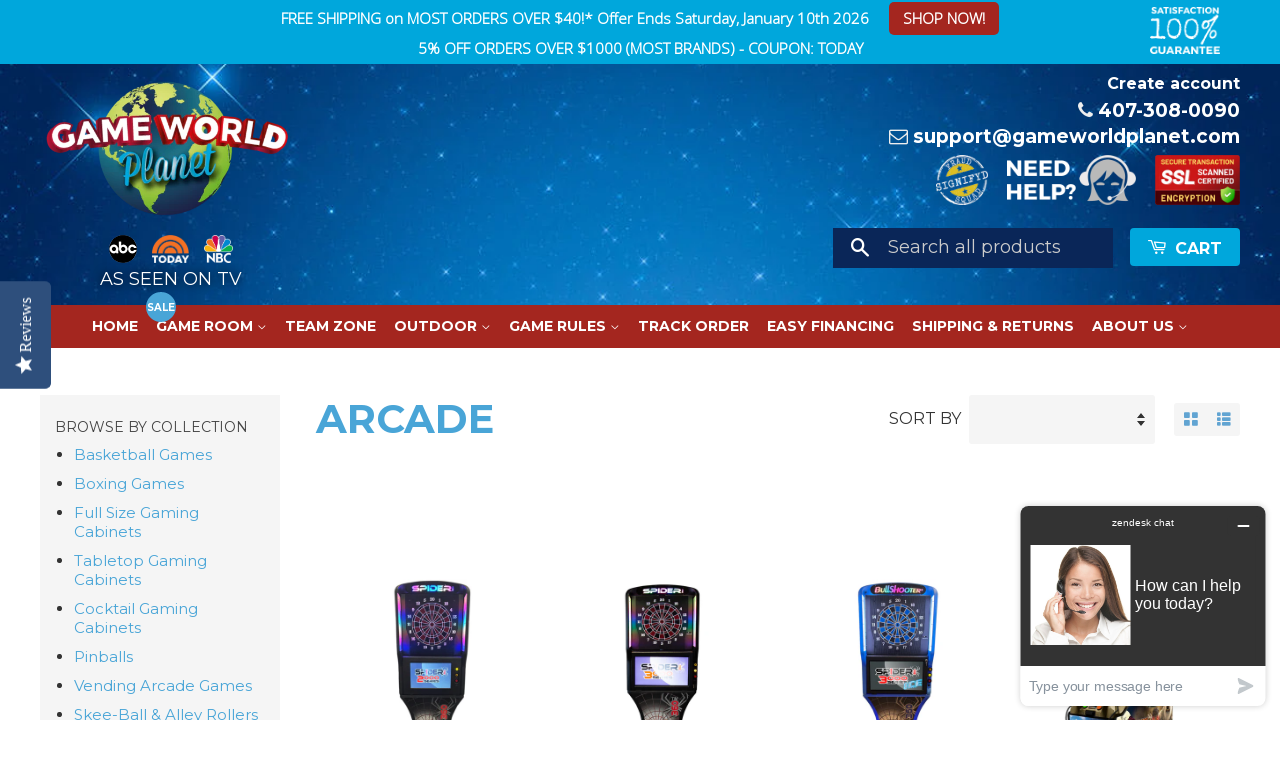

--- FILE ---
content_type: text/html; charset=utf-8
request_url: https://www.gameworldplanet.com/collections/arcade
body_size: 28880
content:
<!doctype html>
<!--[if lt IE 7]><html class="no-js lt-ie9 lt-ie8 lt-ie7" lang="en"> <![endif]-->
<!--[if IE 7]><html class="no-js lt-ie9 lt-ie8" lang="en"> <![endif]-->
<!--[if IE 8]><html class="no-js lt-ie9" lang="en"> <![endif]-->
<!--[if IE 9 ]><html class="ie9 no-js"> <![endif]-->
<!--[if (gt IE 9)|!(IE)]><!--> <html class="no-js"> <!--<![endif]-->
<head>
<!-- Google Tag Manager -->
<script>(function(w,d,s,l,i){w[l]=w[l]||[];w[l].push({'gtm.start':
new Date().getTime(),event:'gtm.js'});var f=d.getElementsByTagName(s)[0],
j=d.createElement(s),dl=l!='dataLayer'?'&l='+l:'';j.async=true;j.src=
'https://www.googletagmanager.com/gtm.js?id='+i+dl;f.parentNode.insertBefore(j,f);
})(window,document,'script','dataLayer','GTM-WPF48Q3');</script>
<!-- End Google Tag Manager -->
  <meta name="google-site-verification" content="aCBRA8o8gqRnpyvh0lt61LSrfHRqR0zeMCKpOvTBoZg" />
  <meta name="facebook-domain-verification" content="8ly8gohoy6pdk6d93y7zxt48810t4g" />
  <!-- Basic page needs ================================================== -->
  <meta charset="utf-8">
  <meta http-equiv="X-UA-Compatible" content="IE=edge,chrome=1">

  
  <link rel="shortcut icon" href="//www.gameworldplanet.com/cdn/shop/t/24/assets/favicon.png?v=83512786017330903221684133438" type="image/png" />
  
  
  <script type="text/javascript">(function e(){var e=document.createElement("script");e.type="text/javascript",e.async=true,e.src="//staticw2.yotpo.com/PFKN7rENKUrroRqo76nPVCEtnh9ingbVcx8AmsBF/widget.js";var t=document.getElementsByTagName("script")[0];t.parentNode.insertBefore(e,t)})();</script>

  <!-- Title and description ================================================== -->
  <title>
  Arcade &ndash; Game World Planet
  </title>

  

  <!-- Social Meta Tags ================================================== -->
  

  <meta property="og:type" content="website">
  <meta property="og:title" content="Arcade">
  <meta property="og:url" content="https://www.gameworldplanet.com/collections/arcade">
  
  <meta property="og:image" content="http://www.gameworldplanet.com/cdn/shop/t/24/assets/logo.png?v=151770692278955440531684133438">
  <meta property="og:image:secure_url" content="https://www.gameworldplanet.com/cdn/shop/t/24/assets/logo.png?v=151770692278955440531684133438">
  




<meta property="og:site_name" content="Game World Planet">




  <meta name="twitter:card" content="summary">





  <!-- Helpers ================================================== -->
  <link rel="canonical" href="https://www.gameworldplanet.com/collections/arcade">
  <meta name="viewport" content="width=device-width,initial-scale=1">
  <meta name="theme-color" content="#49a5d7">

  

  <!-- CSS ================================================== -->
  <link href="//www.gameworldplanet.com/cdn/shop/t/24/assets/timber.scss.css?v=56056071467307850931696009456" rel="stylesheet" type="text/css" media="all" />
  <link href="//www.gameworldplanet.com/cdn/shop/t/24/assets/theme.scss.css?v=30684887480552950151744375643" rel="stylesheet" type="text/css" media="all" />
<link href="//www.gameworldplanet.com/cdn/shop/t/24/assets/jquery.fancybox.css?v=137092036291199092101684133438" rel="stylesheet" type="text/css" media="all" />
  
  
  
  <link href="//fonts.googleapis.com/css?family=Montserrat:400,700" rel="stylesheet" type="text/css" media="all" />


  


  <script src="//searchserverapi.com/widgets/shopify/init.js?a=0n3y7I1p3X"></script>
  <!-- Header hook for plugins ================================================== -->
  <script>window.performance && window.performance.mark && window.performance.mark('shopify.content_for_header.start');</script><meta id="shopify-digital-wallet" name="shopify-digital-wallet" content="/16487309/digital_wallets/dialog">
<meta name="shopify-checkout-api-token" content="744683110aed04354a81ec5f612726f1">
<meta id="in-context-paypal-metadata" data-shop-id="16487309" data-venmo-supported="true" data-environment="production" data-locale="en_US" data-paypal-v4="true" data-currency="USD">
<link rel="alternate" type="application/atom+xml" title="Feed" href="/collections/arcade.atom" />
<link rel="next" href="/collections/arcade?page=2">
<link rel="alternate" type="application/json+oembed" href="https://www.gameworldplanet.com/collections/arcade.oembed">
<script async="async" src="/checkouts/internal/preloads.js?locale=en-US"></script>
<link rel="preconnect" href="https://shop.app" crossorigin="anonymous">
<script async="async" src="https://shop.app/checkouts/internal/preloads.js?locale=en-US&shop_id=16487309" crossorigin="anonymous"></script>
<script id="apple-pay-shop-capabilities" type="application/json">{"shopId":16487309,"countryCode":"US","currencyCode":"USD","merchantCapabilities":["supports3DS"],"merchantId":"gid:\/\/shopify\/Shop\/16487309","merchantName":"Game World Planet","requiredBillingContactFields":["postalAddress","email","phone"],"requiredShippingContactFields":["postalAddress","email","phone"],"shippingType":"shipping","supportedNetworks":["visa","masterCard","amex","discover","elo","jcb"],"total":{"type":"pending","label":"Game World Planet","amount":"1.00"},"shopifyPaymentsEnabled":true,"supportsSubscriptions":true}</script>
<script id="shopify-features" type="application/json">{"accessToken":"744683110aed04354a81ec5f612726f1","betas":["rich-media-storefront-analytics"],"domain":"www.gameworldplanet.com","predictiveSearch":true,"shopId":16487309,"locale":"en"}</script>
<script>var Shopify = Shopify || {};
Shopify.shop = "game-world-planet.myshopify.com";
Shopify.locale = "en";
Shopify.currency = {"active":"USD","rate":"1.0"};
Shopify.country = "US";
Shopify.theme = {"name":"Copy of Quadpay(Slider)","id":124636168243,"schema_name":null,"schema_version":null,"theme_store_id":null,"role":"main"};
Shopify.theme.handle = "null";
Shopify.theme.style = {"id":null,"handle":null};
Shopify.cdnHost = "www.gameworldplanet.com/cdn";
Shopify.routes = Shopify.routes || {};
Shopify.routes.root = "/";</script>
<script type="module">!function(o){(o.Shopify=o.Shopify||{}).modules=!0}(window);</script>
<script>!function(o){function n(){var o=[];function n(){o.push(Array.prototype.slice.apply(arguments))}return n.q=o,n}var t=o.Shopify=o.Shopify||{};t.loadFeatures=n(),t.autoloadFeatures=n()}(window);</script>
<script>
  window.ShopifyPay = window.ShopifyPay || {};
  window.ShopifyPay.apiHost = "shop.app\/pay";
  window.ShopifyPay.redirectState = null;
</script>
<script id="shop-js-analytics" type="application/json">{"pageType":"collection"}</script>
<script defer="defer" async type="module" src="//www.gameworldplanet.com/cdn/shopifycloud/shop-js/modules/v2/client.init-shop-cart-sync_CG-L-Qzi.en.esm.js"></script>
<script defer="defer" async type="module" src="//www.gameworldplanet.com/cdn/shopifycloud/shop-js/modules/v2/chunk.common_B8yXDTDb.esm.js"></script>
<script type="module">
  await import("//www.gameworldplanet.com/cdn/shopifycloud/shop-js/modules/v2/client.init-shop-cart-sync_CG-L-Qzi.en.esm.js");
await import("//www.gameworldplanet.com/cdn/shopifycloud/shop-js/modules/v2/chunk.common_B8yXDTDb.esm.js");

  window.Shopify.SignInWithShop?.initShopCartSync?.({"fedCMEnabled":true,"windoidEnabled":true});

</script>
<script>
  window.Shopify = window.Shopify || {};
  if (!window.Shopify.featureAssets) window.Shopify.featureAssets = {};
  window.Shopify.featureAssets['shop-js'] = {"shop-cart-sync":["modules/v2/client.shop-cart-sync_C7TtgCZT.en.esm.js","modules/v2/chunk.common_B8yXDTDb.esm.js"],"shop-button":["modules/v2/client.shop-button_aOcg-RjH.en.esm.js","modules/v2/chunk.common_B8yXDTDb.esm.js"],"init-shop-email-lookup-coordinator":["modules/v2/client.init-shop-email-lookup-coordinator_D-37GF_a.en.esm.js","modules/v2/chunk.common_B8yXDTDb.esm.js"],"init-fed-cm":["modules/v2/client.init-fed-cm_DGh7x7ZX.en.esm.js","modules/v2/chunk.common_B8yXDTDb.esm.js"],"init-windoid":["modules/v2/client.init-windoid_C5PxDKWE.en.esm.js","modules/v2/chunk.common_B8yXDTDb.esm.js"],"shop-toast-manager":["modules/v2/client.shop-toast-manager_BmSBWum3.en.esm.js","modules/v2/chunk.common_B8yXDTDb.esm.js"],"shop-cash-offers":["modules/v2/client.shop-cash-offers_DkchToOx.en.esm.js","modules/v2/chunk.common_B8yXDTDb.esm.js","modules/v2/chunk.modal_dvVUSHam.esm.js"],"init-shop-cart-sync":["modules/v2/client.init-shop-cart-sync_CG-L-Qzi.en.esm.js","modules/v2/chunk.common_B8yXDTDb.esm.js"],"avatar":["modules/v2/client.avatar_BTnouDA3.en.esm.js"],"shop-login-button":["modules/v2/client.shop-login-button_DrVPCwAQ.en.esm.js","modules/v2/chunk.common_B8yXDTDb.esm.js","modules/v2/chunk.modal_dvVUSHam.esm.js"],"pay-button":["modules/v2/client.pay-button_Cw45D1uM.en.esm.js","modules/v2/chunk.common_B8yXDTDb.esm.js"],"init-customer-accounts":["modules/v2/client.init-customer-accounts_BNYsaOzg.en.esm.js","modules/v2/client.shop-login-button_DrVPCwAQ.en.esm.js","modules/v2/chunk.common_B8yXDTDb.esm.js","modules/v2/chunk.modal_dvVUSHam.esm.js"],"checkout-modal":["modules/v2/client.checkout-modal_NoX7b1qq.en.esm.js","modules/v2/chunk.common_B8yXDTDb.esm.js","modules/v2/chunk.modal_dvVUSHam.esm.js"],"init-customer-accounts-sign-up":["modules/v2/client.init-customer-accounts-sign-up_pIEGEpjr.en.esm.js","modules/v2/client.shop-login-button_DrVPCwAQ.en.esm.js","modules/v2/chunk.common_B8yXDTDb.esm.js","modules/v2/chunk.modal_dvVUSHam.esm.js"],"init-shop-for-new-customer-accounts":["modules/v2/client.init-shop-for-new-customer-accounts_BIu2e6le.en.esm.js","modules/v2/client.shop-login-button_DrVPCwAQ.en.esm.js","modules/v2/chunk.common_B8yXDTDb.esm.js","modules/v2/chunk.modal_dvVUSHam.esm.js"],"shop-follow-button":["modules/v2/client.shop-follow-button_B6YY9G4U.en.esm.js","modules/v2/chunk.common_B8yXDTDb.esm.js","modules/v2/chunk.modal_dvVUSHam.esm.js"],"lead-capture":["modules/v2/client.lead-capture_o2hOda6W.en.esm.js","modules/v2/chunk.common_B8yXDTDb.esm.js","modules/v2/chunk.modal_dvVUSHam.esm.js"],"shop-login":["modules/v2/client.shop-login_DA8-MZ-E.en.esm.js","modules/v2/chunk.common_B8yXDTDb.esm.js","modules/v2/chunk.modal_dvVUSHam.esm.js"],"payment-terms":["modules/v2/client.payment-terms_BFsudFhJ.en.esm.js","modules/v2/chunk.common_B8yXDTDb.esm.js","modules/v2/chunk.modal_dvVUSHam.esm.js"]};
</script>
<script>(function() {
  var isLoaded = false;
  function asyncLoad() {
    if (isLoaded) return;
    isLoaded = true;
    var urls = ["https:\/\/d1f2fgu0gyyyyh.cloudfront.net\/shopify-storefront.min.js?shop=game-world-planet.myshopify.com","\/\/cdn.shopify.com\/s\/files\/1\/0875\/2064\/files\/easyslide.js?shop=game-world-planet.myshopify.com","https:\/\/static.klaviyo.com\/onsite\/js\/KgvRyW\/klaviyo.js?company_id=KgvRyW\u0026shop=game-world-planet.myshopify.com","https:\/\/bgproxy.paytomorrow.com\/shopify\/mpe\/script\/3d865573-6b60-4499-8e0e-e6fb555f084e?shop=game-world-planet.myshopify.com","\/\/searchserverapi1.com\/widgets\/shopify\/init.js?a=0n3y7I1p3X\u0026shop=game-world-planet.myshopify.com","https:\/\/cdn-widgetsrepository.yotpo.com\/v1\/loader\/PFKN7rENKUrroRqo76nPVCEtnh9ingbVcx8AmsBF?shop=game-world-planet.myshopify.com"];
    for (var i = 0; i < urls.length; i++) {
      var s = document.createElement('script');
      s.type = 'text/javascript';
      s.async = true;
      s.src = urls[i];
      var x = document.getElementsByTagName('script')[0];
      x.parentNode.insertBefore(s, x);
    }
  };
  if(window.attachEvent) {
    window.attachEvent('onload', asyncLoad);
  } else {
    window.addEventListener('load', asyncLoad, false);
  }
})();</script>
<script id="__st">var __st={"a":16487309,"offset":-18000,"reqid":"8d294076-ef09-4012-a23f-845116d1de45-1767987529","pageurl":"www.gameworldplanet.com\/collections\/arcade","u":"b565ffe52b68","p":"collection","rtyp":"collection","rid":168030797875};</script>
<script>window.ShopifyPaypalV4VisibilityTracking = true;</script>
<script id="captcha-bootstrap">!function(){'use strict';const t='contact',e='account',n='new_comment',o=[[t,t],['blogs',n],['comments',n],[t,'customer']],c=[[e,'customer_login'],[e,'guest_login'],[e,'recover_customer_password'],[e,'create_customer']],r=t=>t.map((([t,e])=>`form[action*='/${t}']:not([data-nocaptcha='true']) input[name='form_type'][value='${e}']`)).join(','),a=t=>()=>t?[...document.querySelectorAll(t)].map((t=>t.form)):[];function s(){const t=[...o],e=r(t);return a(e)}const i='password',u='form_key',d=['recaptcha-v3-token','g-recaptcha-response','h-captcha-response',i],f=()=>{try{return window.sessionStorage}catch{return}},m='__shopify_v',_=t=>t.elements[u];function p(t,e,n=!1){try{const o=window.sessionStorage,c=JSON.parse(o.getItem(e)),{data:r}=function(t){const{data:e,action:n}=t;return t[m]||n?{data:e,action:n}:{data:t,action:n}}(c);for(const[e,n]of Object.entries(r))t.elements[e]&&(t.elements[e].value=n);n&&o.removeItem(e)}catch(o){console.error('form repopulation failed',{error:o})}}const l='form_type',E='cptcha';function T(t){t.dataset[E]=!0}const w=window,h=w.document,L='Shopify',v='ce_forms',y='captcha';let A=!1;((t,e)=>{const n=(g='f06e6c50-85a8-45c8-87d0-21a2b65856fe',I='https://cdn.shopify.com/shopifycloud/storefront-forms-hcaptcha/ce_storefront_forms_captcha_hcaptcha.v1.5.2.iife.js',D={infoText:'Protected by hCaptcha',privacyText:'Privacy',termsText:'Terms'},(t,e,n)=>{const o=w[L][v],c=o.bindForm;if(c)return c(t,g,e,D).then(n);var r;o.q.push([[t,g,e,D],n]),r=I,A||(h.body.append(Object.assign(h.createElement('script'),{id:'captcha-provider',async:!0,src:r})),A=!0)});var g,I,D;w[L]=w[L]||{},w[L][v]=w[L][v]||{},w[L][v].q=[],w[L][y]=w[L][y]||{},w[L][y].protect=function(t,e){n(t,void 0,e),T(t)},Object.freeze(w[L][y]),function(t,e,n,w,h,L){const[v,y,A,g]=function(t,e,n){const i=e?o:[],u=t?c:[],d=[...i,...u],f=r(d),m=r(i),_=r(d.filter((([t,e])=>n.includes(e))));return[a(f),a(m),a(_),s()]}(w,h,L),I=t=>{const e=t.target;return e instanceof HTMLFormElement?e:e&&e.form},D=t=>v().includes(t);t.addEventListener('submit',(t=>{const e=I(t);if(!e)return;const n=D(e)&&!e.dataset.hcaptchaBound&&!e.dataset.recaptchaBound,o=_(e),c=g().includes(e)&&(!o||!o.value);(n||c)&&t.preventDefault(),c&&!n&&(function(t){try{if(!f())return;!function(t){const e=f();if(!e)return;const n=_(t);if(!n)return;const o=n.value;o&&e.removeItem(o)}(t);const e=Array.from(Array(32),(()=>Math.random().toString(36)[2])).join('');!function(t,e){_(t)||t.append(Object.assign(document.createElement('input'),{type:'hidden',name:u})),t.elements[u].value=e}(t,e),function(t,e){const n=f();if(!n)return;const o=[...t.querySelectorAll(`input[type='${i}']`)].map((({name:t})=>t)),c=[...d,...o],r={};for(const[a,s]of new FormData(t).entries())c.includes(a)||(r[a]=s);n.setItem(e,JSON.stringify({[m]:1,action:t.action,data:r}))}(t,e)}catch(e){console.error('failed to persist form',e)}}(e),e.submit())}));const S=(t,e)=>{t&&!t.dataset[E]&&(n(t,e.some((e=>e===t))),T(t))};for(const o of['focusin','change'])t.addEventListener(o,(t=>{const e=I(t);D(e)&&S(e,y())}));const B=e.get('form_key'),M=e.get(l),P=B&&M;t.addEventListener('DOMContentLoaded',(()=>{const t=y();if(P)for(const e of t)e.elements[l].value===M&&p(e,B);[...new Set([...A(),...v().filter((t=>'true'===t.dataset.shopifyCaptcha))])].forEach((e=>S(e,t)))}))}(h,new URLSearchParams(w.location.search),n,t,e,['guest_login'])})(!0,!0)}();</script>
<script integrity="sha256-4kQ18oKyAcykRKYeNunJcIwy7WH5gtpwJnB7kiuLZ1E=" data-source-attribution="shopify.loadfeatures" defer="defer" src="//www.gameworldplanet.com/cdn/shopifycloud/storefront/assets/storefront/load_feature-a0a9edcb.js" crossorigin="anonymous"></script>
<script crossorigin="anonymous" defer="defer" src="//www.gameworldplanet.com/cdn/shopifycloud/storefront/assets/shopify_pay/storefront-65b4c6d7.js?v=20250812"></script>
<script data-source-attribution="shopify.dynamic_checkout.dynamic.init">var Shopify=Shopify||{};Shopify.PaymentButton=Shopify.PaymentButton||{isStorefrontPortableWallets:!0,init:function(){window.Shopify.PaymentButton.init=function(){};var t=document.createElement("script");t.src="https://www.gameworldplanet.com/cdn/shopifycloud/portable-wallets/latest/portable-wallets.en.js",t.type="module",document.head.appendChild(t)}};
</script>
<script data-source-attribution="shopify.dynamic_checkout.buyer_consent">
  function portableWalletsHideBuyerConsent(e){var t=document.getElementById("shopify-buyer-consent"),n=document.getElementById("shopify-subscription-policy-button");t&&n&&(t.classList.add("hidden"),t.setAttribute("aria-hidden","true"),n.removeEventListener("click",e))}function portableWalletsShowBuyerConsent(e){var t=document.getElementById("shopify-buyer-consent"),n=document.getElementById("shopify-subscription-policy-button");t&&n&&(t.classList.remove("hidden"),t.removeAttribute("aria-hidden"),n.addEventListener("click",e))}window.Shopify?.PaymentButton&&(window.Shopify.PaymentButton.hideBuyerConsent=portableWalletsHideBuyerConsent,window.Shopify.PaymentButton.showBuyerConsent=portableWalletsShowBuyerConsent);
</script>
<script data-source-attribution="shopify.dynamic_checkout.cart.bootstrap">document.addEventListener("DOMContentLoaded",(function(){function t(){return document.querySelector("shopify-accelerated-checkout-cart, shopify-accelerated-checkout")}if(t())Shopify.PaymentButton.init();else{new MutationObserver((function(e,n){t()&&(Shopify.PaymentButton.init(),n.disconnect())})).observe(document.body,{childList:!0,subtree:!0})}}));
</script>
<link id="shopify-accelerated-checkout-styles" rel="stylesheet" media="screen" href="https://www.gameworldplanet.com/cdn/shopifycloud/portable-wallets/latest/accelerated-checkout-backwards-compat.css" crossorigin="anonymous">
<style id="shopify-accelerated-checkout-cart">
        #shopify-buyer-consent {
  margin-top: 1em;
  display: inline-block;
  width: 100%;
}

#shopify-buyer-consent.hidden {
  display: none;
}

#shopify-subscription-policy-button {
  background: none;
  border: none;
  padding: 0;
  text-decoration: underline;
  font-size: inherit;
  cursor: pointer;
}

#shopify-subscription-policy-button::before {
  box-shadow: none;
}

      </style>

<script>window.performance && window.performance.mark && window.performance.mark('shopify.content_for_header.end');</script>

<script>
    window.BOLD = window.BOLD || {};
        window.BOLD.options = window.BOLD.options || {};
        window.BOLD.options.settings = window.BOLD.options.settings || {};
        window.BOLD.options.settings.v1_variant_mode = window.BOLD.options.settings.v1_variant_mode || true;
        window.BOLD.options.settings.hybrid_fix_auto_insert_inputs =
        window.BOLD.options.settings.hybrid_fix_auto_insert_inputs || true;
</script>


<script>window.BOLD = window.BOLD || {};
    window.BOLD.common = window.BOLD.common || {};
    window.BOLD.common.Shopify = window.BOLD.common.Shopify || {};
    window.BOLD.common.Shopify.shop = {
      domain: 'www.gameworldplanet.com',
      permanent_domain: 'game-world-planet.myshopify.com',
      url: 'https://www.gameworldplanet.com',
      secure_url: 'https://www.gameworldplanet.com',
      money_format: "${{amount}}",
      currency: "USD"
    };
    window.BOLD.common.Shopify.customer = {
      id: null,
      tags: null,
    };
    window.BOLD.common.Shopify.cart = {"note":null,"attributes":{},"original_total_price":0,"total_price":0,"total_discount":0,"total_weight":0.0,"item_count":0,"items":[],"requires_shipping":false,"currency":"USD","items_subtotal_price":0,"cart_level_discount_applications":[],"checkout_charge_amount":0};
    window.BOLD.common.template = 'collection';window.BOLD.common.Shopify.formatMoney = function(money, format) {
        function n(t, e) {
            return "undefined" == typeof t ? e : t
        }
        function r(t, e, r, i) {
            if (e = n(e, 2),
                r = n(r, ","),
                i = n(i, "."),
            isNaN(t) || null == t)
                return 0;
            t = (t / 100).toFixed(e);
            var o = t.split(".")
                , a = o[0].replace(/(\d)(?=(\d\d\d)+(?!\d))/g, "$1" + r)
                , s = o[1] ? i + o[1] : "";
            return a + s
        }
        "string" == typeof money && (money = money.replace(".", ""));
        var i = ""
            , o = /\{\{\s*(\w+)\s*\}\}/
            , a = format || window.BOLD.common.Shopify.shop.money_format || window.Shopify.money_format || "$ {{ amount }}";
        switch (a.match(o)[1]) {
            case "amount":
                i = r(money, 2, ",", ".");
                break;
            case "amount_no_decimals":
                i = r(money, 0, ",", ".");
                break;
            case "amount_with_comma_separator":
                i = r(money, 2, ".", ",");
                break;
            case "amount_no_decimals_with_comma_separator":
                i = r(money, 0, ".", ",");
                break;
            case "amount_with_space_separator":
                i = r(money, 2, " ", ",");
                break;
            case "amount_no_decimals_with_space_separator":
                i = r(money, 0, " ", ",");
                break;
            case "amount_with_apostrophe_separator":
                i = r(money, 2, "'", ".");
                break;
        }
        return a.replace(o, i);
    };
    window.BOLD.common.Shopify.saveProduct = function (handle, product) {
      if (typeof handle === 'string' && typeof window.BOLD.common.Shopify.products[handle] === 'undefined') {
        if (typeof product === 'number') {
          window.BOLD.common.Shopify.handles[product] = handle;
          product = { id: product };
        }
        window.BOLD.common.Shopify.products[handle] = product;
      }
    };
    window.BOLD.common.Shopify.saveVariant = function (variant_id, variant) {
      if (typeof variant_id === 'number' && typeof window.BOLD.common.Shopify.variants[variant_id] === 'undefined') {
        window.BOLD.common.Shopify.variants[variant_id] = variant;
      }
    };window.BOLD.common.Shopify.products = window.BOLD.common.Shopify.products || {};
    window.BOLD.common.Shopify.variants = window.BOLD.common.Shopify.variants || {};
    window.BOLD.common.Shopify.handles = window.BOLD.common.Shopify.handles || {};window.BOLD.common.Shopify.saveProduct(null, null);window.BOLD.apps_installed = {"Product Options":2} || {};window.BOLD.common.Shopify.saveProduct("spider-360-2000-series-electronic-home-dartboard", 4672728694835);window.BOLD.common.Shopify.saveVariant(32469102264371, { product_id: 4672728694835, product_handle: "spider-360-2000-series-electronic-home-dartboard", price: 399900, group_id: '', csp_metafield: {}});window.BOLD.common.Shopify.saveProduct("arachnid-spider-360-3000-series-premium-dual-head-electronic-dartboard", 6922095558707);window.BOLD.common.Shopify.saveVariant(41305334087731, { product_id: 6922095558707, product_handle: "arachnid-spider-360-3000-series-premium-dual-head-electronic-dartboard", price: 499900, group_id: '', csp_metafield: {}});window.BOLD.common.Shopify.saveProduct("arachnid-blue-ice-spider-360-3000-series-premium-dual-head-electronic-dartboard-touch-to-flip", 7022371209267);window.BOLD.common.Shopify.saveVariant(41598762450995, { product_id: 7022371209267, product_handle: "arachnid-blue-ice-spider-360-3000-series-premium-dual-head-electronic-dartboard-touch-to-flip", price: 549900, group_id: '', csp_metafield: {}});window.BOLD.common.Shopify.saveProduct("big-buck-hunter-reloaded-panorama-42-monitor-arcade-game", 4723058475059);window.BOLD.common.Shopify.saveVariant(32627192758323, { product_id: 4723058475059, product_handle: "big-buck-hunter-reloaded-panorama-42-monitor-arcade-game", price: 1199900, group_id: '', csp_metafield: {}});window.BOLD.common.Shopify.saveProduct("smart-shoot-to-win-basketball-arcade-game", 4662718431283);window.BOLD.common.Shopify.saveVariant(32443506917427, { product_id: 4662718431283, product_handle: "smart-shoot-to-win-basketball-arcade-game", price: 789900, group_id: '', csp_metafield: {}});window.BOLD.common.Shopify.saveProduct("ice-ball-pro-home-alley-roller", 7581134159923);window.BOLD.common.Shopify.saveVariant(43317138063411, { product_id: 7581134159923, product_handle: "ice-ball-pro-home-alley-roller", price: 619500, group_id: '', csp_metafield: {}});window.BOLD.common.Shopify.saveProduct("bandai-namco-ms-pac-man-galaga-pixel-bash-edition", 7055168143411);window.BOLD.common.Shopify.saveVariant(41725410836531, { product_id: 7055168143411, product_handle: "bandai-namco-ms-pac-man-galaga-pixel-bash-edition", price: 409500, group_id: '', csp_metafield: {}});window.BOLD.common.Shopify.saveProduct("raw-thrills-big-buck-hunter-reloaded-mini-online-arcade-game", 4722958925875);window.BOLD.common.Shopify.saveVariant(43608048402483, { product_id: 4722958925875, product_handle: "raw-thrills-big-buck-hunter-reloaded-mini-online-arcade-game", price: 899900, group_id: '', csp_metafield: {}});window.BOLD.common.Shopify.saveVariant(43608048435251, { product_id: 4722958925875, product_handle: "raw-thrills-big-buck-hunter-reloaded-mini-online-arcade-game", price: 1249500, group_id: '', csp_metafield: {}});window.BOLD.common.Shopify.saveProduct("chicago-gaming-arcade-legends-3", 4650071818291);window.BOLD.common.Shopify.saveVariant(32416291684403, { product_id: 4650071818291, product_handle: "chicago-gaming-arcade-legends-3", price: 409000, group_id: '', csp_metafield: {}});window.BOLD.common.Shopify.saveProduct("skee-ball-signature-steel", 7726258913331);window.BOLD.common.Shopify.saveVariant(43804351168563, { product_id: 7726258913331, product_handle: "skee-ball-signature-steel", price: 494900, group_id: '', csp_metafield: {}});window.BOLD.common.Shopify.saveProduct("incredible-technologies-arcade-collection-go", 7517622272051);window.BOLD.common.Shopify.saveVariant(42983254655027, { product_id: 7517622272051, product_handle: "incredible-technologies-arcade-collection-go", price: 299900, group_id: '', csp_metafield: {}});window.BOLD.common.Shopify.saveProduct("incredible-technologies-arcade-collection-showpiece-conversion-kit", 7072208945203);window.BOLD.common.Shopify.saveVariant(41788164374579, { product_id: 7072208945203, product_handle: "incredible-technologies-arcade-collection-showpiece-conversion-kit", price: 149500, group_id: '', csp_metafield: {}});window.BOLD.common.Shopify.saveProduct("bobs-space-racers-whac-a-mole-se", 7058754273331);window.BOLD.common.Shopify.saveVariant(41741660094515, { product_id: 7058754273331, product_handle: "bobs-space-racers-whac-a-mole-se", price: 839900, group_id: '', csp_metafield: {}});window.BOLD.common.Shopify.saveProduct("bandai-namco-pac-man-s-pixel-bash-coin-upright-arcade-game-cabinet", 7055163162675);window.BOLD.common.Shopify.saveVariant(41725331832883, { product_id: 7055163162675, product_handle: "bandai-namco-pac-man-s-pixel-bash-coin-upright-arcade-game-cabinet", price: 389500, group_id: '', csp_metafield: {}});window.BOLD.common.Shopify.saveProduct("arachnid-red-spider-360-3000-series-premium-dual-head-electronic-dartboard-touch-to-flip", 7022369669171);window.BOLD.common.Shopify.saveVariant(41598750949427, { product_id: 7022369669171, product_handle: "arachnid-red-spider-360-3000-series-premium-dual-head-electronic-dartboard-touch-to-flip", price: 549900, group_id: '', csp_metafield: {}});window.BOLD.common.Shopify.saveProduct("skee-ball-deluxe-home-arcade", 6951768031283);window.BOLD.common.Shopify.saveVariant(41404669067315, { product_id: 6951768031283, product_handle: "skee-ball-deluxe-home-arcade", price: 219900, group_id: '', csp_metafield: {}});window.BOLD.common.Shopify.saveProduct("slam-n-jam-basketball-arcade-game", 6608684843059);window.BOLD.common.Shopify.saveVariant(39549422043187, { product_id: 6608684843059, product_handle: "slam-n-jam-basketball-arcade-game", price: 1099900, group_id: '', csp_metafield: {}});window.BOLD.common.Shopify.saveProduct("skee-ball-ice-ball-fx-coin-op", 4672744292403);window.BOLD.common.Shopify.saveVariant(32469130543155, { product_id: 4672744292403, product_handle: "skee-ball-ice-ball-fx-coin-op", price: 1029900, group_id: '', csp_metafield: {}});window.BOLD.common.Shopify.saveProduct("chicago-gaming-namco-ms-pac-man-galaga-class-of-1981-arcade-gaming-cabinet", 4663050600499);window.BOLD.common.Shopify.saveVariant(32444139143219, { product_id: 4663050600499, product_handle: "chicago-gaming-namco-ms-pac-man-galaga-class-of-1981-arcade-gaming-cabinet", price: 409000, group_id: '', csp_metafield: {}});window.BOLD.common.Shopify.saveProduct("ice-hoops-fx-basketball-arcade-game", 4662735863859);window.BOLD.common.Shopify.saveVariant(32443540832307, { product_id: 4662735863859, product_handle: "ice-hoops-fx-basketball-arcade-game", price: 929900, group_id: '', csp_metafield: {}});window.BOLD.common.Shopify.metafields = window.BOLD.common.Shopify.metafields || {};window.BOLD.common.Shopify.metafields["bold_rp"] = {};window.BOLD.common.Shopify.metafields["bold_csp_defaults"] = {};window.BOLD.common.cacheParams = window.BOLD.common.cacheParams || {};
    window.BOLD.common.cacheParams.options = 1668009532;
</script>
<link href="//www.gameworldplanet.com/cdn/shop/t/24/assets/bold-options.css?v=130534553567335064401718198443" rel="stylesheet" type="text/css" media="all" />
<script defer src="https://options.shopapps.site/js/options.js"></script>
<script>
    window.BOLD.common.cacheParams.options = 1767394042;
</script><script>var BOLD = BOLD || {};
    BOLD.products = BOLD.products || {};
    BOLD.variant_lookup = BOLD.variant_lookup || {};BOLD.products[null] ={"id":null,"title":null,"handle":null,"description":null,"published_at":"T","created_at":"T","vendor":null,"type":null,"tags":null,"price":"NaN","price_min":"NaN","price_max":"NaN","price_varies":false,"compare_at_price":"NaN","compare_at_price_min":"NaN","compare_at_price_max":"NaN","compare_at_price_varies":false,"all_variant_ids":[],"variants":[],"available":false,"images":null,"featured_image":null,"options":null,"url":null}</script>

<!--[if lt IE 9]>
<script src="//cdnjs.cloudflare.com/ajax/libs/html5shiv/3.7.2/html5shiv.min.js" type="text/javascript"></script>
<script src="//www.gameworldplanet.com/cdn/shop/t/24/assets/respond.min.js?v=52248677837542619231684133438" type="text/javascript"></script>
<link href="//www.gameworldplanet.com/cdn/shop/t/24/assets/respond-proxy.html" id="respond-proxy" rel="respond-proxy" />
<link href="//www.gameworldplanet.com/search?q=802168ec8eec45606671ebdd2ce0aa6b" id="respond-redirect" rel="respond-redirect" />
<script src="//www.gameworldplanet.com/search?q=802168ec8eec45606671ebdd2ce0aa6b" type="text/javascript"></script>
<![endif]-->



  <script src="//ajax.googleapis.com/ajax/libs/jquery/1.11.0/jquery.min.js" type="text/javascript"></script>
  <script src="//www.gameworldplanet.com/cdn/shop/t/24/assets/modernizr.min.js?v=26620055551102246001684133438" type="text/javascript"></script>

  
  

  
  <!-- AJ EDIT Install WOAHBar -->
  <script src="https://ajax.googleapis.com/ajax/libs/jquery/1.7.1/jquery.min.js" type="text/javascript"></script>
  <script src="https://ajax.googleapis.com/ajax/libs/jqueryui/1.8.16/jquery-ui.min.js" type="text/javascript"></script>
  <script src="//www.gameworldplanet.com/cdn/shop/t/24/assets/WOAHbar.js?v=64319033982534908381684133438" type="text/javascript"></script>
  <link href="//www.gameworldplanet.com/cdn/shop/t/24/assets/WOAHbar.css?v=170904304750395429851684133438" rel="stylesheet" type="text/css" media="all" />

  <!-- AJ EDIT Install Yotpo Reviews Widget -->
  <script type="text/javascript">
(function e(){var e=document.createElement("script");e.type="text/javascript",e.async=true,e.src="//staticw2.yotpo.com/mRPbo0dyfKbA7WwwsvwgNVoYbtXpVWgB2Urjp35D/widget.js";var t=document.getElementsByTagName("script")[0];t.parentNode.insertBefore(e,t)})();
</script>

<meta name="msvalidate.01" content="D012F10E140CFFE4DE6BAC1A2271E793" />

<script src="https://use.fontawesome.com/00e4946ccf.js"></script>


<script>
    if(document.location.href.indexOf('https://www.gameworldplanet.com/collections/all?sort_by=best-selling') > -1) {
      document.location.href = 'https://www.gameworldplanet.com/';
    }
  </script>
<script type="text/javascript">var ryviu_user_settings = {"design_settings":{"client_theme":"masonry","date":"d\/M\/yyyy","colection":true,"no_review":true,"reviews_per_page":"10","sort":"late","verify_reply":true,"verify_review":true,"defaultDate":"dd\/MM\/yy","showing":30,"timeAgo":true,"no_number":false,"defautDate":"d\/M\/yyyy"},"form":{"colorTitle":"#696969","colorInput":"#464646","colorNotice":"#dd2c00","colorStarForm":"#ececec","starActivecolor":"#fdbc00","colorSubmit":"#ffffff","backgroundSubmit":"#00aeef","showtitleForm":true,"showTitle":true,"autoPublish":true,"loadAfterContentLoaded":true,"titleName":"Your Name","placeholderName":"John Smith","titleForm":"Rate Us","titleSuccess":"Thank you! Your review is submited.","noticeName":"Your name is required field","titleEmail":"Your Email","placeholderEmail":"example@yourdomain.com","noticeEmail":"Your email is required and valid email","titleSubject":"Review Title","placeholderSubject":"Look great","noticeSubject":"Title is required field","titleMessenger":"Review Content","noticeMessenger":"Your review is required field","placeholderMessenger":"Write something","titleSubmit":"SUBMIT YOUR REVIEWS"},"import_settings":{"disable_empty_reviews":true,"disable_less_reviews":3,"inCountries":[],"nameAuto":true,"number_export":20,"only_images":false,"remove_text":"","translate":true},"mail_settings":{"enableOrderHook":true,"autoSendRequest":true,"requestReviewTemplate":"default","questionTemplate":"default","replyTemplate":"default","newReviewNotice":false,"notiToCustomer":false,"notiToAdmin":false,"email_from_name":"Ryviu","email_from":"support@ryviu.com"},"questions":{"answer_form":"Your answers","answer_text":"Answer question","ask_community_text":"Ask the community","by_text":"Author","community_text":"Ask the community here","des_form":"Ask a question to the community here","email_form":"Your E-Mail Adresse","helpful_text":"Most helpful","input_text":"Have a question? Search for answers","name_form":"Your Name","newest_text":"Latest New","notice_form":"Complete before submitting","of_text":"of","on_text":"on","placeholder_answer_form":"Answer is a required field!","placeholder_question_form":"Question is a required field!","question_answer_form":"Question","question_form":"Your question","questions_text":"questions","showing_text":"Show","submit_answer_form":"Send a reply","submit_form":"Send a question","titleCustomer":"","title_answer_form":"Answer question","title_form":"No answer found?","write_question_text":"Ask a question"},"review_widget":{"star":1,"hidedate":false,"noreview":true,"showspam":true,"style":"style2","order_by":"late","starStyle":"style1","starActiveStyle":"style1","starcolor":"#e6e6e6","dateSelect":"dateDefaut","title":true,"noavatar":false,"nostars":false,"customDate":"dd\/MM\/yy","starActivecolor":"#fdbc00","colorTitle":"#6c8187","colorAvatar":"#f8f8f8","colorWrite":"#ffffff","backgroundWrite":"#ffb102","colorVerified":"#05d92d","nowrite":false,"disablePurchase":false,"disableWidget":false,"disableReply":false,"disableHelpul":false,"nolastname":false,"hideFlag":false,"payment_type":"Monthly","reviewText":"review","outofText":"out of","starsText":"stars","helpulText":"Is this helpful?","ryplyText":"Comment","latestText":"Latest","oldestText":"Oldest","tstar5":"Excellent","tstar4":"Very Good","tstar3":"Average","tstar2":"Poor","tstar1":"Terrible","showingText":"Showing","ofText":"of","reviewsText":"reviews","noReviews":"No reviews","firstReview":"Write a first review now","showText":"Show:","sortbyText":"Sort by:","titleWrite":"Write a review","textVerified":"Verified Purchase","titleCustomer":"Customer Reviews","backgroundRyviu":"transparent","paddingTop":"0","paddingLeft":"0","paddingRight":"0","paddingBottom":"0","borderWidth":"0","borderStyle":"solid","borderColor":"#ffffff","show_title_customer":false,"filter_reviews":"all","filter_reviews_local":"US","random_from":0,"random_to":20,"starHeight":13}};</script>
  <script src="https://www.google.com/recaptcha/api.js?onload=onloadCallback&render=explicit" async defer></script>


<!-- RYVIU APP :: Settings global -->
    <script>
        var ryviu_global_settings = {"design_settings":{"client_theme":"masonry","date":"d\/M\/yyyy","colection":true,"no_review":true,"reviews_per_page":"10","sort":"late","verify_reply":true,"verify_review":true,"defaultDate":"dd\/MM\/yy","showing":30,"timeAgo":true,"no_number":false,"defautDate":"d\/M\/yyyy"},"form":{"colorTitle":"#696969","colorInput":"#464646","colorNotice":"#dd2c00","colorStarForm":"#ececec","starActivecolor":"#fdbc00","colorSubmit":"#ffffff","backgroundSubmit":"#00aeef","showtitleForm":true,"showTitle":true,"autoPublish":true,"loadAfterContentLoaded":true,"titleName":"Your Name","placeholderName":"John Smith","titleForm":"Rate Us","titleSuccess":"Thank you! Your review is submited.","noticeName":"Your name is required field","titleEmail":"Your Email","placeholderEmail":"example@yourdomain.com","noticeEmail":"Your email is required and valid email","titleSubject":"Review Title","placeholderSubject":"Look great","noticeSubject":"Title is required field","titleMessenger":"Review Content","noticeMessenger":"Your review is required field","placeholderMessenger":"Write something","titleSubmit":"SUBMIT YOUR REVIEWS"},"import_settings":{"disable_empty_reviews":true,"disable_less_reviews":3,"inCountries":[],"nameAuto":true,"number_export":20,"only_images":false,"remove_text":"","translate":true},"mail_settings":{"enableOrderHook":true,"autoSendRequest":true,"requestReviewTemplate":"default","questionTemplate":"default","replyTemplate":"default","newReviewNotice":false,"notiToCustomer":false,"notiToAdmin":false,"email_from_name":"Ryviu","email_from":"support@ryviu.com"},"questions":{"answer_form":"Your answers","answer_text":"Answer question","ask_community_text":"Ask the community","by_text":"Author","community_text":"Ask the community here","des_form":"Ask a question to the community here","email_form":"Your E-Mail Adresse","helpful_text":"Most helpful","input_text":"Have a question? Search for answers","name_form":"Your Name","newest_text":"Latest New","notice_form":"Complete before submitting","of_text":"of","on_text":"on","placeholder_answer_form":"Answer is a required field!","placeholder_question_form":"Question is a required field!","question_answer_form":"Question","question_form":"Your question","questions_text":"questions","showing_text":"Show","submit_answer_form":"Send a reply","submit_form":"Send a question","titleCustomer":"","title_answer_form":"Answer question","title_form":"No answer found?","write_question_text":"Ask a question"},"review_widget":{"star":1,"hidedate":false,"noreview":true,"showspam":true,"style":"style2","order_by":"late","starStyle":"style1","starActiveStyle":"style1","starcolor":"#e6e6e6","dateSelect":"dateDefaut","title":true,"noavatar":false,"nostars":false,"customDate":"dd\/MM\/yy","starActivecolor":"#fdbc00","colorTitle":"#6c8187","colorAvatar":"#f8f8f8","colorWrite":"#ffffff","backgroundWrite":"#ffb102","colorVerified":"#05d92d","nowrite":false,"disablePurchase":false,"disableWidget":false,"disableReply":false,"disableHelpul":false,"nolastname":false,"hideFlag":false,"payment_type":"Monthly","reviewText":"review","outofText":"out of","starsText":"stars","helpulText":"Is this helpful?","ryplyText":"Comment","latestText":"Latest","oldestText":"Oldest","tstar5":"Excellent","tstar4":"Very Good","tstar3":"Average","tstar2":"Poor","tstar1":"Terrible","showingText":"Showing","ofText":"of","reviewsText":"reviews","noReviews":"No reviews","firstReview":"Write a first review now","showText":"Show:","sortbyText":"Sort by:","titleWrite":"Write a review","textVerified":"Verified Purchase","titleCustomer":"Customer Reviews","backgroundRyviu":"transparent","paddingTop":"0","paddingLeft":"0","paddingRight":"0","paddingBottom":"0","borderWidth":"0","borderStyle":"solid","borderColor":"#ffffff","show_title_customer":false,"filter_reviews":"all","filter_reviews_local":"US","random_from":0,"random_to":20,"starHeight":13}};
    </script>
<!-- RYVIU APP -->

<script async defer crossorigin="anonymous" src="https://connect.facebook.net/en_US/sdk.js#xfbml=1&version=v5.0"></script>

<link href="https://fonts.googleapis.com/css2?family=Lora:ital,wght@0,400..700;1,400..700&display=swap" rel="stylesheet">
<link href="https://monorail-edge.shopifysvc.com" rel="dns-prefetch">
<script>(function(){if ("sendBeacon" in navigator && "performance" in window) {try {var session_token_from_headers = performance.getEntriesByType('navigation')[0].serverTiming.find(x => x.name == '_s').description;} catch {var session_token_from_headers = undefined;}var session_cookie_matches = document.cookie.match(/_shopify_s=([^;]*)/);var session_token_from_cookie = session_cookie_matches && session_cookie_matches.length === 2 ? session_cookie_matches[1] : "";var session_token = session_token_from_headers || session_token_from_cookie || "";function handle_abandonment_event(e) {var entries = performance.getEntries().filter(function(entry) {return /monorail-edge.shopifysvc.com/.test(entry.name);});if (!window.abandonment_tracked && entries.length === 0) {window.abandonment_tracked = true;var currentMs = Date.now();var navigation_start = performance.timing.navigationStart;var payload = {shop_id: 16487309,url: window.location.href,navigation_start,duration: currentMs - navigation_start,session_token,page_type: "collection"};window.navigator.sendBeacon("https://monorail-edge.shopifysvc.com/v1/produce", JSON.stringify({schema_id: "online_store_buyer_site_abandonment/1.1",payload: payload,metadata: {event_created_at_ms: currentMs,event_sent_at_ms: currentMs}}));}}window.addEventListener('pagehide', handle_abandonment_event);}}());</script>
<script id="web-pixels-manager-setup">(function e(e,d,r,n,o){if(void 0===o&&(o={}),!Boolean(null===(a=null===(i=window.Shopify)||void 0===i?void 0:i.analytics)||void 0===a?void 0:a.replayQueue)){var i,a;window.Shopify=window.Shopify||{};var t=window.Shopify;t.analytics=t.analytics||{};var s=t.analytics;s.replayQueue=[],s.publish=function(e,d,r){return s.replayQueue.push([e,d,r]),!0};try{self.performance.mark("wpm:start")}catch(e){}var l=function(){var e={modern:/Edge?\/(1{2}[4-9]|1[2-9]\d|[2-9]\d{2}|\d{4,})\.\d+(\.\d+|)|Firefox\/(1{2}[4-9]|1[2-9]\d|[2-9]\d{2}|\d{4,})\.\d+(\.\d+|)|Chrom(ium|e)\/(9{2}|\d{3,})\.\d+(\.\d+|)|(Maci|X1{2}).+ Version\/(15\.\d+|(1[6-9]|[2-9]\d|\d{3,})\.\d+)([,.]\d+|)( \(\w+\)|)( Mobile\/\w+|) Safari\/|Chrome.+OPR\/(9{2}|\d{3,})\.\d+\.\d+|(CPU[ +]OS|iPhone[ +]OS|CPU[ +]iPhone|CPU IPhone OS|CPU iPad OS)[ +]+(15[._]\d+|(1[6-9]|[2-9]\d|\d{3,})[._]\d+)([._]\d+|)|Android:?[ /-](13[3-9]|1[4-9]\d|[2-9]\d{2}|\d{4,})(\.\d+|)(\.\d+|)|Android.+Firefox\/(13[5-9]|1[4-9]\d|[2-9]\d{2}|\d{4,})\.\d+(\.\d+|)|Android.+Chrom(ium|e)\/(13[3-9]|1[4-9]\d|[2-9]\d{2}|\d{4,})\.\d+(\.\d+|)|SamsungBrowser\/([2-9]\d|\d{3,})\.\d+/,legacy:/Edge?\/(1[6-9]|[2-9]\d|\d{3,})\.\d+(\.\d+|)|Firefox\/(5[4-9]|[6-9]\d|\d{3,})\.\d+(\.\d+|)|Chrom(ium|e)\/(5[1-9]|[6-9]\d|\d{3,})\.\d+(\.\d+|)([\d.]+$|.*Safari\/(?![\d.]+ Edge\/[\d.]+$))|(Maci|X1{2}).+ Version\/(10\.\d+|(1[1-9]|[2-9]\d|\d{3,})\.\d+)([,.]\d+|)( \(\w+\)|)( Mobile\/\w+|) Safari\/|Chrome.+OPR\/(3[89]|[4-9]\d|\d{3,})\.\d+\.\d+|(CPU[ +]OS|iPhone[ +]OS|CPU[ +]iPhone|CPU IPhone OS|CPU iPad OS)[ +]+(10[._]\d+|(1[1-9]|[2-9]\d|\d{3,})[._]\d+)([._]\d+|)|Android:?[ /-](13[3-9]|1[4-9]\d|[2-9]\d{2}|\d{4,})(\.\d+|)(\.\d+|)|Mobile Safari.+OPR\/([89]\d|\d{3,})\.\d+\.\d+|Android.+Firefox\/(13[5-9]|1[4-9]\d|[2-9]\d{2}|\d{4,})\.\d+(\.\d+|)|Android.+Chrom(ium|e)\/(13[3-9]|1[4-9]\d|[2-9]\d{2}|\d{4,})\.\d+(\.\d+|)|Android.+(UC? ?Browser|UCWEB|U3)[ /]?(15\.([5-9]|\d{2,})|(1[6-9]|[2-9]\d|\d{3,})\.\d+)\.\d+|SamsungBrowser\/(5\.\d+|([6-9]|\d{2,})\.\d+)|Android.+MQ{2}Browser\/(14(\.(9|\d{2,})|)|(1[5-9]|[2-9]\d|\d{3,})(\.\d+|))(\.\d+|)|K[Aa][Ii]OS\/(3\.\d+|([4-9]|\d{2,})\.\d+)(\.\d+|)/},d=e.modern,r=e.legacy,n=navigator.userAgent;return n.match(d)?"modern":n.match(r)?"legacy":"unknown"}(),u="modern"===l?"modern":"legacy",c=(null!=n?n:{modern:"",legacy:""})[u],f=function(e){return[e.baseUrl,"/wpm","/b",e.hashVersion,"modern"===e.buildTarget?"m":"l",".js"].join("")}({baseUrl:d,hashVersion:r,buildTarget:u}),m=function(e){var d=e.version,r=e.bundleTarget,n=e.surface,o=e.pageUrl,i=e.monorailEndpoint;return{emit:function(e){var a=e.status,t=e.errorMsg,s=(new Date).getTime(),l=JSON.stringify({metadata:{event_sent_at_ms:s},events:[{schema_id:"web_pixels_manager_load/3.1",payload:{version:d,bundle_target:r,page_url:o,status:a,surface:n,error_msg:t},metadata:{event_created_at_ms:s}}]});if(!i)return console&&console.warn&&console.warn("[Web Pixels Manager] No Monorail endpoint provided, skipping logging."),!1;try{return self.navigator.sendBeacon.bind(self.navigator)(i,l)}catch(e){}var u=new XMLHttpRequest;try{return u.open("POST",i,!0),u.setRequestHeader("Content-Type","text/plain"),u.send(l),!0}catch(e){return console&&console.warn&&console.warn("[Web Pixels Manager] Got an unhandled error while logging to Monorail."),!1}}}}({version:r,bundleTarget:l,surface:e.surface,pageUrl:self.location.href,monorailEndpoint:e.monorailEndpoint});try{o.browserTarget=l,function(e){var d=e.src,r=e.async,n=void 0===r||r,o=e.onload,i=e.onerror,a=e.sri,t=e.scriptDataAttributes,s=void 0===t?{}:t,l=document.createElement("script"),u=document.querySelector("head"),c=document.querySelector("body");if(l.async=n,l.src=d,a&&(l.integrity=a,l.crossOrigin="anonymous"),s)for(var f in s)if(Object.prototype.hasOwnProperty.call(s,f))try{l.dataset[f]=s[f]}catch(e){}if(o&&l.addEventListener("load",o),i&&l.addEventListener("error",i),u)u.appendChild(l);else{if(!c)throw new Error("Did not find a head or body element to append the script");c.appendChild(l)}}({src:f,async:!0,onload:function(){if(!function(){var e,d;return Boolean(null===(d=null===(e=window.Shopify)||void 0===e?void 0:e.analytics)||void 0===d?void 0:d.initialized)}()){var d=window.webPixelsManager.init(e)||void 0;if(d){var r=window.Shopify.analytics;r.replayQueue.forEach((function(e){var r=e[0],n=e[1],o=e[2];d.publishCustomEvent(r,n,o)})),r.replayQueue=[],r.publish=d.publishCustomEvent,r.visitor=d.visitor,r.initialized=!0}}},onerror:function(){return m.emit({status:"failed",errorMsg:"".concat(f," has failed to load")})},sri:function(e){var d=/^sha384-[A-Za-z0-9+/=]+$/;return"string"==typeof e&&d.test(e)}(c)?c:"",scriptDataAttributes:o}),m.emit({status:"loading"})}catch(e){m.emit({status:"failed",errorMsg:(null==e?void 0:e.message)||"Unknown error"})}}})({shopId: 16487309,storefrontBaseUrl: "https://www.gameworldplanet.com",extensionsBaseUrl: "https://extensions.shopifycdn.com/cdn/shopifycloud/web-pixels-manager",monorailEndpoint: "https://monorail-edge.shopifysvc.com/unstable/produce_batch",surface: "storefront-renderer",enabledBetaFlags: ["2dca8a86","a0d5f9d2"],webPixelsConfigList: [{"id":"1258881075","configuration":"{\"accountID\":\"KgvRyW\",\"webPixelConfig\":\"eyJlbmFibGVBZGRlZFRvQ2FydEV2ZW50cyI6IHRydWV9\"}","eventPayloadVersion":"v1","runtimeContext":"STRICT","scriptVersion":"524f6c1ee37bacdca7657a665bdca589","type":"APP","apiClientId":123074,"privacyPurposes":["ANALYTICS","MARKETING"],"dataSharingAdjustments":{"protectedCustomerApprovalScopes":["read_customer_address","read_customer_email","read_customer_name","read_customer_personal_data","read_customer_phone"]}},{"id":"303038515","configuration":"{\"config\":\"{\\\"google_tag_ids\\\":[\\\"AW-857360456\\\"],\\\"gtag_events\\\":[{\\\"type\\\":\\\"begin_checkout\\\",\\\"action_label\\\":\\\"G-BZNRV7B4LK\\\"},{\\\"type\\\":\\\"search\\\",\\\"action_label\\\":\\\"G-BZNRV7B4LK\\\"},{\\\"type\\\":\\\"view_item\\\",\\\"action_label\\\":\\\"G-BZNRV7B4LK\\\"},{\\\"type\\\":\\\"purchase\\\",\\\"action_label\\\":[\\\"G-BZNRV7B4LK\\\",\\\"AW-857360456\\\/ZhiuCIzN0p0ZEMiQ6ZgD\\\"]},{\\\"type\\\":\\\"page_view\\\",\\\"action_label\\\":\\\"G-BZNRV7B4LK\\\"},{\\\"type\\\":\\\"add_payment_info\\\",\\\"action_label\\\":\\\"G-BZNRV7B4LK\\\"},{\\\"type\\\":\\\"add_to_cart\\\",\\\"action_label\\\":\\\"G-BZNRV7B4LK\\\"}],\\\"enable_monitoring_mode\\\":false}\"}","eventPayloadVersion":"v1","runtimeContext":"OPEN","scriptVersion":"b2a88bafab3e21179ed38636efcd8a93","type":"APP","apiClientId":1780363,"privacyPurposes":[],"dataSharingAdjustments":{"protectedCustomerApprovalScopes":["read_customer_address","read_customer_email","read_customer_name","read_customer_personal_data","read_customer_phone"]}},{"id":"107774003","configuration":"{\"pixel_id\":\"841862735986399\",\"pixel_type\":\"facebook_pixel\",\"metaapp_system_user_token\":\"-\"}","eventPayloadVersion":"v1","runtimeContext":"OPEN","scriptVersion":"ca16bc87fe92b6042fbaa3acc2fbdaa6","type":"APP","apiClientId":2329312,"privacyPurposes":["ANALYTICS","MARKETING","SALE_OF_DATA"],"dataSharingAdjustments":{"protectedCustomerApprovalScopes":["read_customer_address","read_customer_email","read_customer_name","read_customer_personal_data","read_customer_phone"]}},{"id":"11501619","configuration":"{\"hashed_organization_id\":\"b93585e458133c2067311fd843c3a034_v1\",\"app_key\":\"game-world-planet\",\"allow_collect_personal_data\":\"true\"}","eventPayloadVersion":"v1","runtimeContext":"STRICT","scriptVersion":"c3e64302e4c6a915b615bb03ddf3784a","type":"APP","apiClientId":111542,"privacyPurposes":["ANALYTICS","MARKETING","SALE_OF_DATA"],"dataSharingAdjustments":{"protectedCustomerApprovalScopes":["read_customer_address","read_customer_email","read_customer_name","read_customer_personal_data","read_customer_phone"]}},{"id":"shopify-app-pixel","configuration":"{}","eventPayloadVersion":"v1","runtimeContext":"STRICT","scriptVersion":"0450","apiClientId":"shopify-pixel","type":"APP","privacyPurposes":["ANALYTICS","MARKETING"]},{"id":"shopify-custom-pixel","eventPayloadVersion":"v1","runtimeContext":"LAX","scriptVersion":"0450","apiClientId":"shopify-pixel","type":"CUSTOM","privacyPurposes":["ANALYTICS","MARKETING"]}],isMerchantRequest: false,initData: {"shop":{"name":"Game World Planet","paymentSettings":{"currencyCode":"USD"},"myshopifyDomain":"game-world-planet.myshopify.com","countryCode":"US","storefrontUrl":"https:\/\/www.gameworldplanet.com"},"customer":null,"cart":null,"checkout":null,"productVariants":[],"purchasingCompany":null},},"https://www.gameworldplanet.com/cdn","7cecd0b6w90c54c6cpe92089d5m57a67346",{"modern":"","legacy":""},{"shopId":"16487309","storefrontBaseUrl":"https:\/\/www.gameworldplanet.com","extensionBaseUrl":"https:\/\/extensions.shopifycdn.com\/cdn\/shopifycloud\/web-pixels-manager","surface":"storefront-renderer","enabledBetaFlags":"[\"2dca8a86\", \"a0d5f9d2\"]","isMerchantRequest":"false","hashVersion":"7cecd0b6w90c54c6cpe92089d5m57a67346","publish":"custom","events":"[[\"page_viewed\",{}],[\"collection_viewed\",{\"collection\":{\"id\":\"168030797875\",\"title\":\"Arcade\",\"productVariants\":[{\"price\":{\"amount\":3999.0,\"currencyCode\":\"USD\"},\"product\":{\"title\":\"Arachnid Spider 360 2000 Series Electronic Home Dartboard\",\"vendor\":\"Arachnid\",\"id\":\"4672728694835\",\"untranslatedTitle\":\"Arachnid Spider 360 2000 Series Electronic Home Dartboard\",\"url\":\"\/products\/spider-360-2000-series-electronic-home-dartboard\",\"type\":\"Darts\"},\"id\":\"32469102264371\",\"image\":{\"src\":\"\/\/www.gameworldplanet.com\/cdn\/shop\/files\/ArachindSpider20002021-S2000-straight_2000x_469c13e0-bcc6-4629-bbfd-2430b23f8f89.webp?v=1694899204\"},\"sku\":\"SPIDER-2000\",\"title\":\"Default Title\",\"untranslatedTitle\":\"Default Title\"},{\"price\":{\"amount\":4999.0,\"currencyCode\":\"USD\"},\"product\":{\"title\":\"Arachnid Spider360 3000 Series Premium Dual-Head Electronic Dartboard (Touch to Flip)\",\"vendor\":\"Arachnid\",\"id\":\"6922095558707\",\"untranslatedTitle\":\"Arachnid Spider360 3000 Series Premium Dual-Head Electronic Dartboard (Touch to Flip)\",\"url\":\"\/products\/arachnid-spider-360-3000-series-premium-dual-head-electronic-dartboard\",\"type\":\"Darts\"},\"id\":\"41305334087731\",\"image\":{\"src\":\"\/\/www.gameworldplanet.com\/cdn\/shop\/files\/IMG_8551_2000x_bbe34f31-5264-4977-a616-d21b4474c88a.webp?v=1694898750\"},\"sku\":\"PN 44434\",\"title\":\"Default Title\",\"untranslatedTitle\":\"Default Title\"},{\"price\":{\"amount\":5499.0,\"currencyCode\":\"USD\"},\"product\":{\"title\":\"Arachnid Blue Ice Spider360 3000 Series Premium Dual-Head Electronic Dartboard (Touch to Flip)\",\"vendor\":\"Arachnid\",\"id\":\"7022371209267\",\"untranslatedTitle\":\"Arachnid Blue Ice Spider360 3000 Series Premium Dual-Head Electronic Dartboard (Touch to Flip)\",\"url\":\"\/products\/arachnid-blue-ice-spider-360-3000-series-premium-dual-head-electronic-dartboard-touch-to-flip\",\"type\":\"Darts\"},\"id\":\"41598762450995\",\"image\":{\"src\":\"\/\/www.gameworldplanet.com\/cdn\/shop\/files\/SPIDER3603000SERIESELECTRONICDARTBOARDMACHINEBlueIceS3000-ICE-06_2000x_b1b907b0-ba70-4b8f-bb3b-9d21e5a0bb02.webp?v=1704538207\"},\"sku\":\"44687\",\"title\":\"Default Title\",\"untranslatedTitle\":\"Default Title\"},{\"price\":{\"amount\":11999.0,\"currencyCode\":\"USD\"},\"product\":{\"title\":\"Raw Thrills Big Buck Hunter Reloaded Panorama 42\\\" Monitor Arcade Game\",\"vendor\":\"Raw Thrills\",\"id\":\"4723058475059\",\"untranslatedTitle\":\"Raw Thrills Big Buck Hunter Reloaded Panorama 42\\\" Monitor Arcade Game\",\"url\":\"\/products\/big-buck-hunter-reloaded-panorama-42-monitor-arcade-game\",\"type\":\"Arcade\"},\"id\":\"32627192758323\",\"image\":{\"src\":\"\/\/www.gameworldplanet.com\/cdn\/shop\/products\/BBHD_42_Reloaded_1_1024x1024_1024x1024_ac67e078-a8a4-45a5-a175-50d311af9ca3.jpg?v=1605789370\"},\"sku\":\"028114N\",\"title\":\"Default Title\",\"untranslatedTitle\":\"Default Title\"},{\"price\":{\"amount\":7899.0,\"currencyCode\":\"USD\"},\"product\":{\"title\":\"Smart Shoot to Win Basketball Arcade Game\",\"vendor\":\"Betson\",\"id\":\"4662718431283\",\"untranslatedTitle\":\"Smart Shoot to Win Basketball Arcade Game\",\"url\":\"\/products\/smart-shoot-to-win-basketball-arcade-game\",\"type\":\"Arcade\"},\"id\":\"32443506917427\",\"image\":{\"src\":\"\/\/www.gameworldplanet.com\/cdn\/shop\/products\/shoot-to-win-game-gallery-image-1-smart-industries-games.jpg?v=1598809135\"},\"sku\":\"010514N\",\"title\":\"Default Title\",\"untranslatedTitle\":\"Default Title\"},{\"price\":{\"amount\":6195.0,\"currencyCode\":\"USD\"},\"product\":{\"title\":\"ICE Ball Pro Home Alley Roller\",\"vendor\":\"ICE\",\"id\":\"7581134159923\",\"untranslatedTitle\":\"ICE Ball Pro Home Alley Roller\",\"url\":\"\/products\/ice-ball-pro-home-alley-roller\",\"type\":\"Arcade\"},\"id\":\"43317138063411\",\"image\":{\"src\":\"\/\/www.gameworldplanet.com\/cdn\/shop\/files\/ice-ball-pro-home-alley-roller-blue_760x760_d7d7934c-0588-4d38-a2d4-f1d04785a125.png?v=1746562763\"},\"sku\":\"028203N\",\"title\":\"Default Title\",\"untranslatedTitle\":\"Default Title\"},{\"price\":{\"amount\":4095.0,\"currencyCode\":\"USD\"},\"product\":{\"title\":\"Bandai Namco Ms. Pac-Man Galaga (Pixel Bash Edition)\",\"vendor\":\"Betson\",\"id\":\"7055168143411\",\"untranslatedTitle\":\"Bandai Namco Ms. Pac-Man Galaga (Pixel Bash Edition)\",\"url\":\"\/products\/bandai-namco-ms-pac-man-galaga-pixel-bash-edition\",\"type\":\"\"},\"id\":\"41725410836531\",\"image\":{\"src\":\"\/\/www.gameworldplanet.com\/cdn\/shop\/files\/MsPacGalaga-Cab-Galaga_Edit2.png?v=1709572473\"},\"sku\":\"PX01-23300-00\",\"title\":\"Default Title\",\"untranslatedTitle\":\"Default Title\"},{\"price\":{\"amount\":8999.0,\"currencyCode\":\"USD\"},\"product\":{\"title\":\"Raw Thrills Big Buck Hunter Reloaded Mini Arcade Game\",\"vendor\":\"Raw Thrills\",\"id\":\"4722958925875\",\"untranslatedTitle\":\"Raw Thrills Big Buck Hunter Reloaded Mini Arcade Game\",\"url\":\"\/products\/raw-thrills-big-buck-hunter-reloaded-mini-online-arcade-game\",\"type\":\"Arcade\"},\"id\":\"43608048402483\",\"image\":{\"src\":\"\/\/www.gameworldplanet.com\/cdn\/shop\/products\/big-buck-hunter-reloaded-cabinet-raw-thrills-play-mechanix.jpg?v=1612216467\"},\"sku\":\"MS0434\",\"title\":\"Online\",\"untranslatedTitle\":\"Online\"},{\"price\":{\"amount\":4090.0,\"currencyCode\":\"USD\"},\"product\":{\"title\":\"Chicago Gaming Arcade Legends 3 Arcade Gaming Cabinet\",\"vendor\":\"Betson\",\"id\":\"4650071818291\",\"untranslatedTitle\":\"Chicago Gaming Arcade Legends 3 Arcade Gaming Cabinet\",\"url\":\"\/products\/chicago-gaming-arcade-legends-3\",\"type\":\"Arcade\"},\"id\":\"32416291684403\",\"image\":{\"src\":\"\/\/www.gameworldplanet.com\/cdn\/shop\/products\/arcade-legends-3-video-arcade-game-chicago-gaming-image1.jpg?v=1597663771\"},\"sku\":\"9500-3\",\"title\":\"Default Title\",\"untranslatedTitle\":\"Default Title\"},{\"price\":{\"amount\":4949.0,\"currencyCode\":\"USD\"},\"product\":{\"title\":\"Skee-Ball Signature Steel\",\"vendor\":\"Bay Tek\",\"id\":\"7726258913331\",\"untranslatedTitle\":\"Skee-Ball Signature Steel\",\"url\":\"\/products\/skee-ball-signature-steel\",\"type\":\"Skee Ball\"},\"id\":\"43804351168563\",\"image\":{\"src\":\"\/\/www.gameworldplanet.com\/cdn\/shop\/files\/Skee-Ball_Premium-Steel_Coal_Left-Hero__73734.1730747749.png?v=1765209771\"},\"sku\":\"Signature Steel\",\"title\":\"Default Title\",\"untranslatedTitle\":\"Default Title\"},{\"price\":{\"amount\":2999.0,\"currencyCode\":\"USD\"},\"product\":{\"title\":\"Incredible Technologies Arcade Collection GO\",\"vendor\":\"Incredible Technologies\",\"id\":\"7517622272051\",\"untranslatedTitle\":\"Incredible Technologies Arcade Collection GO\",\"url\":\"\/products\/incredible-technologies-arcade-collection-go\",\"type\":\"Arcade\"},\"id\":\"42983254655027\",\"image\":{\"src\":\"\/\/www.gameworldplanet.com\/cdn\/shop\/files\/ac-go-3.png?v=1739184191\"},\"sku\":\"925406000\",\"title\":\"Default Title\",\"untranslatedTitle\":\"Default Title\"},{\"price\":{\"amount\":1495.0,\"currencyCode\":\"USD\"},\"product\":{\"title\":\"Incredible Technologies Arcade Collection Showpiece Conversion Kit\",\"vendor\":\"Incredible Technologies\",\"id\":\"7072208945203\",\"untranslatedTitle\":\"Incredible Technologies Arcade Collection Showpiece Conversion Kit\",\"url\":\"\/products\/incredible-technologies-arcade-collection-showpiece-conversion-kit\",\"type\":\"Arcade\"},\"id\":\"41788164374579\",\"image\":{\"src\":\"\/\/www.gameworldplanet.com\/cdn\/shop\/files\/ac-conversion.png?v=1709830504\"},\"sku\":\"925375101K\",\"title\":\"Default Title\",\"untranslatedTitle\":\"Default Title\"},{\"price\":{\"amount\":8399.0,\"currencyCode\":\"USD\"},\"product\":{\"title\":\"Bobs Space Racers Whac-A-Mole SE Coin\",\"vendor\":\"Betson\",\"id\":\"7058754273331\",\"untranslatedTitle\":\"Bobs Space Racers Whac-A-Mole SE Coin\",\"url\":\"\/products\/bobs-space-racers-whac-a-mole-se\",\"type\":\"Arcade\"},\"id\":\"41741660094515\",\"image\":{\"src\":\"\/\/www.gameworldplanet.com\/cdn\/shop\/files\/whac-a-mole-home-edition-novelty-image1-bobs-space-racers.jpg?v=1708635430\"},\"sku\":\"022774N\",\"title\":\"Default Title\",\"untranslatedTitle\":\"Default Title\"},{\"price\":{\"amount\":3895.0,\"currencyCode\":\"USD\"},\"product\":{\"title\":\"Bandai Namco Pac-Man’s Pixel Bash Coin Upright Arcade Game Cabinet - Coin-Op\",\"vendor\":\"Betson\",\"id\":\"7055163162675\",\"untranslatedTitle\":\"Bandai Namco Pac-Man’s Pixel Bash Coin Upright Arcade Game Cabinet - Coin-Op\",\"url\":\"\/products\/bandai-namco-pac-man-s-pixel-bash-coin-upright-arcade-game-cabinet\",\"type\":\"Arcade\"},\"id\":\"41725331832883\",\"image\":{\"src\":\"\/\/www.gameworldplanet.com\/cdn\/shop\/files\/pacman-pixel-bash-upright-bandai-namco.jpg?v=1708096441\"},\"sku\":\"027063N\",\"title\":\"Default Title\",\"untranslatedTitle\":\"Default Title\"},{\"price\":{\"amount\":5499.0,\"currencyCode\":\"USD\"},\"product\":{\"title\":\"Arachnid Red Fire Spider360 3000 Series Premium Dual-Head Electronic Dartboard (Touch to Flip)\",\"vendor\":\"Arachnid\",\"id\":\"7022369669171\",\"untranslatedTitle\":\"Arachnid Red Fire Spider360 3000 Series Premium Dual-Head Electronic Dartboard (Touch to Flip)\",\"url\":\"\/products\/arachnid-red-spider-360-3000-series-premium-dual-head-electronic-dartboard-touch-to-flip\",\"type\":\"Darts\"},\"id\":\"41598750949427\",\"image\":{\"src\":\"\/\/www.gameworldplanet.com\/cdn\/shop\/files\/SPIDER3603000SERIESELECTRONICDARTBOARDMACHINERedFireS3000-FIRE-01_2000x_1.webp?v=1704538146\"},\"sku\":\"PN44686\",\"title\":\"Default Title\",\"untranslatedTitle\":\"Default Title\"},{\"price\":{\"amount\":2199.0,\"currencyCode\":\"USD\"},\"product\":{\"title\":\"Skee-Ball Home Arcade Deluxe\",\"vendor\":\"Bay Tek\",\"id\":\"6951768031283\",\"untranslatedTitle\":\"Skee-Ball Home Arcade Deluxe\",\"url\":\"\/products\/skee-ball-deluxe-home-arcade\",\"type\":\"Skee Ball\"},\"id\":\"41404669067315\",\"image\":{\"src\":\"\/\/www.gameworldplanet.com\/cdn\/shop\/files\/Skee-Ball_Product_Detail_Page_Home_Alleys_Deluxe_Hero_Image__42472.1670354471.png?v=1696424235\"},\"sku\":\"Deluxe\",\"title\":\"Default Title\",\"untranslatedTitle\":\"Default Title\"},{\"price\":{\"amount\":10999.0,\"currencyCode\":\"USD\"},\"product\":{\"title\":\"Slam N Jam Basketball Arcade Game\",\"vendor\":\"Betson\",\"id\":\"6608684843059\",\"untranslatedTitle\":\"Slam N Jam Basketball Arcade Game\",\"url\":\"\/products\/slam-n-jam-basketball-arcade-game\",\"type\":\"Basketball Arcade Games\"},\"id\":\"39549422043187\",\"image\":{\"src\":\"\/\/www.gameworldplanet.com\/cdn\/shop\/products\/66127_02.jpg?v=1632928785\"},\"sku\":\"66127\",\"title\":\"Default Title\",\"untranslatedTitle\":\"Default Title\"},{\"price\":{\"amount\":10299.0,\"currencyCode\":\"USD\"},\"product\":{\"title\":\"ICE Ball FX Game Coin Op Alley Roller\",\"vendor\":\"Betson\",\"id\":\"4672744292403\",\"untranslatedTitle\":\"ICE Ball FX Game Coin Op Alley Roller\",\"url\":\"\/products\/skee-ball-ice-ball-fx-coin-op\",\"type\":\"Arcade\"},\"id\":\"32469130543155\",\"image\":{\"src\":\"\/\/www.gameworldplanet.com\/cdn\/shop\/files\/ICEBALL-FX-Cabinet-SINGLE.png?v=1686948373\"},\"sku\":\"025795N\",\"title\":\"Default Title\",\"untranslatedTitle\":\"Default Title\"},{\"price\":{\"amount\":4090.0,\"currencyCode\":\"USD\"},\"product\":{\"title\":\"Chicago Gaming Namco Ms. Pac-Man \/ Galaga Class of 1981 Arcade Gaming Cabinet\",\"vendor\":\"Betson\",\"id\":\"4663050600499\",\"untranslatedTitle\":\"Chicago Gaming Namco Ms. Pac-Man \/ Galaga Class of 1981 Arcade Gaming Cabinet\",\"url\":\"\/products\/chicago-gaming-namco-ms-pac-man-galaga-class-of-1981-arcade-gaming-cabinet\",\"type\":\"Arcade\"},\"id\":\"32444139143219\",\"image\":{\"src\":\"\/\/www.gameworldplanet.com\/cdn\/shop\/products\/Ms.Pac-ManGalagaClassof1981ArcadeGamingCabinet_1024x1024_48285e29-14c9-47a9-96b9-4e5fb743e583.jpg?v=1598835963\"},\"sku\":\"MS-PAC-MAN-GALAGA\",\"title\":\"Default Title\",\"untranslatedTitle\":\"Default Title\"},{\"price\":{\"amount\":9299.0,\"currencyCode\":\"USD\"},\"product\":{\"title\":\"ICE Hoops FX Basketball Arcade Game\",\"vendor\":\"Betson\",\"id\":\"4662735863859\",\"untranslatedTitle\":\"ICE Hoops FX Basketball Arcade Game\",\"url\":\"\/products\/ice-hoops-fx-basketball-arcade-game\",\"type\":\"Arcade\"},\"id\":\"32443540832307\",\"image\":{\"src\":\"\/\/www.gameworldplanet.com\/cdn\/shop\/products\/ice1.jpg?v=1598811120\"},\"sku\":\"ICE-FX\",\"title\":\"Default Title\",\"untranslatedTitle\":\"Default Title\"}]}}]]"});</script><script>
  window.ShopifyAnalytics = window.ShopifyAnalytics || {};
  window.ShopifyAnalytics.meta = window.ShopifyAnalytics.meta || {};
  window.ShopifyAnalytics.meta.currency = 'USD';
  var meta = {"products":[{"id":4672728694835,"gid":"gid:\/\/shopify\/Product\/4672728694835","vendor":"Arachnid","type":"Darts","handle":"spider-360-2000-series-electronic-home-dartboard","variants":[{"id":32469102264371,"price":399900,"name":"Arachnid Spider 360 2000 Series Electronic Home Dartboard","public_title":null,"sku":"SPIDER-2000"}],"remote":false},{"id":6922095558707,"gid":"gid:\/\/shopify\/Product\/6922095558707","vendor":"Arachnid","type":"Darts","handle":"arachnid-spider-360-3000-series-premium-dual-head-electronic-dartboard","variants":[{"id":41305334087731,"price":499900,"name":"Arachnid Spider360 3000 Series Premium Dual-Head Electronic Dartboard (Touch to Flip)","public_title":null,"sku":"PN 44434"}],"remote":false},{"id":7022371209267,"gid":"gid:\/\/shopify\/Product\/7022371209267","vendor":"Arachnid","type":"Darts","handle":"arachnid-blue-ice-spider-360-3000-series-premium-dual-head-electronic-dartboard-touch-to-flip","variants":[{"id":41598762450995,"price":549900,"name":"Arachnid Blue Ice Spider360 3000 Series Premium Dual-Head Electronic Dartboard (Touch to Flip)","public_title":null,"sku":"44687"}],"remote":false},{"id":4723058475059,"gid":"gid:\/\/shopify\/Product\/4723058475059","vendor":"Raw Thrills","type":"Arcade","handle":"big-buck-hunter-reloaded-panorama-42-monitor-arcade-game","variants":[{"id":32627192758323,"price":1199900,"name":"Raw Thrills Big Buck Hunter Reloaded Panorama 42\" Monitor Arcade Game","public_title":null,"sku":"028114N"}],"remote":false},{"id":4662718431283,"gid":"gid:\/\/shopify\/Product\/4662718431283","vendor":"Betson","type":"Arcade","handle":"smart-shoot-to-win-basketball-arcade-game","variants":[{"id":32443506917427,"price":789900,"name":"Smart Shoot to Win Basketball Arcade Game","public_title":null,"sku":"010514N"}],"remote":false},{"id":7581134159923,"gid":"gid:\/\/shopify\/Product\/7581134159923","vendor":"ICE","type":"Arcade","handle":"ice-ball-pro-home-alley-roller","variants":[{"id":43317138063411,"price":619500,"name":"ICE Ball Pro Home Alley Roller","public_title":null,"sku":"028203N"}],"remote":false},{"id":7055168143411,"gid":"gid:\/\/shopify\/Product\/7055168143411","vendor":"Betson","type":"","handle":"bandai-namco-ms-pac-man-galaga-pixel-bash-edition","variants":[{"id":41725410836531,"price":409500,"name":"Bandai Namco Ms. Pac-Man Galaga (Pixel Bash Edition)","public_title":null,"sku":"PX01-23300-00"}],"remote":false},{"id":4722958925875,"gid":"gid:\/\/shopify\/Product\/4722958925875","vendor":"Raw Thrills","type":"Arcade","handle":"raw-thrills-big-buck-hunter-reloaded-mini-online-arcade-game","variants":[{"id":43608048402483,"price":899900,"name":"Raw Thrills Big Buck Hunter Reloaded Mini Arcade Game - Online","public_title":"Online","sku":"MS0434"},{"id":43608048435251,"price":1249500,"name":"Raw Thrills Big Buck Hunter Reloaded Mini Arcade Game - Offline","public_title":"Offline","sku":"MS0406"}],"remote":false},{"id":4650071818291,"gid":"gid:\/\/shopify\/Product\/4650071818291","vendor":"Betson","type":"Arcade","handle":"chicago-gaming-arcade-legends-3","variants":[{"id":32416291684403,"price":409000,"name":"Chicago Gaming Arcade Legends 3 Arcade Gaming Cabinet","public_title":null,"sku":"9500-3"}],"remote":false},{"id":7726258913331,"gid":"gid:\/\/shopify\/Product\/7726258913331","vendor":"Bay Tek","type":"Skee Ball","handle":"skee-ball-signature-steel","variants":[{"id":43804351168563,"price":494900,"name":"Skee-Ball Signature Steel","public_title":null,"sku":"Signature Steel"}],"remote":false},{"id":7517622272051,"gid":"gid:\/\/shopify\/Product\/7517622272051","vendor":"Incredible Technologies","type":"Arcade","handle":"incredible-technologies-arcade-collection-go","variants":[{"id":42983254655027,"price":299900,"name":"Incredible Technologies Arcade Collection GO","public_title":null,"sku":"925406000"}],"remote":false},{"id":7072208945203,"gid":"gid:\/\/shopify\/Product\/7072208945203","vendor":"Incredible Technologies","type":"Arcade","handle":"incredible-technologies-arcade-collection-showpiece-conversion-kit","variants":[{"id":41788164374579,"price":149500,"name":"Incredible Technologies Arcade Collection Showpiece Conversion Kit","public_title":null,"sku":"925375101K"}],"remote":false},{"id":7058754273331,"gid":"gid:\/\/shopify\/Product\/7058754273331","vendor":"Betson","type":"Arcade","handle":"bobs-space-racers-whac-a-mole-se","variants":[{"id":41741660094515,"price":839900,"name":"Bobs Space Racers Whac-A-Mole SE Coin","public_title":null,"sku":"022774N"}],"remote":false},{"id":7055163162675,"gid":"gid:\/\/shopify\/Product\/7055163162675","vendor":"Betson","type":"Arcade","handle":"bandai-namco-pac-man-s-pixel-bash-coin-upright-arcade-game-cabinet","variants":[{"id":41725331832883,"price":389500,"name":"Bandai Namco Pac-Man’s Pixel Bash Coin Upright Arcade Game Cabinet - Coin-Op","public_title":null,"sku":"027063N"}],"remote":false},{"id":7022369669171,"gid":"gid:\/\/shopify\/Product\/7022369669171","vendor":"Arachnid","type":"Darts","handle":"arachnid-red-spider-360-3000-series-premium-dual-head-electronic-dartboard-touch-to-flip","variants":[{"id":41598750949427,"price":549900,"name":"Arachnid Red Fire Spider360 3000 Series Premium Dual-Head Electronic Dartboard (Touch to Flip)","public_title":null,"sku":"PN44686"}],"remote":false},{"id":6951768031283,"gid":"gid:\/\/shopify\/Product\/6951768031283","vendor":"Bay Tek","type":"Skee Ball","handle":"skee-ball-deluxe-home-arcade","variants":[{"id":41404669067315,"price":219900,"name":"Skee-Ball Home Arcade Deluxe","public_title":null,"sku":"Deluxe"}],"remote":false},{"id":6608684843059,"gid":"gid:\/\/shopify\/Product\/6608684843059","vendor":"Betson","type":"Basketball Arcade Games","handle":"slam-n-jam-basketball-arcade-game","variants":[{"id":39549422043187,"price":1099900,"name":"Slam N Jam Basketball Arcade Game","public_title":null,"sku":"66127"}],"remote":false},{"id":4672744292403,"gid":"gid:\/\/shopify\/Product\/4672744292403","vendor":"Betson","type":"Arcade","handle":"skee-ball-ice-ball-fx-coin-op","variants":[{"id":32469130543155,"price":1029900,"name":"ICE Ball FX Game Coin Op Alley Roller","public_title":null,"sku":"025795N"}],"remote":false},{"id":4663050600499,"gid":"gid:\/\/shopify\/Product\/4663050600499","vendor":"Betson","type":"Arcade","handle":"chicago-gaming-namco-ms-pac-man-galaga-class-of-1981-arcade-gaming-cabinet","variants":[{"id":32444139143219,"price":409000,"name":"Chicago Gaming Namco Ms. Pac-Man \/ Galaga Class of 1981 Arcade Gaming Cabinet","public_title":null,"sku":"MS-PAC-MAN-GALAGA"}],"remote":false},{"id":4662735863859,"gid":"gid:\/\/shopify\/Product\/4662735863859","vendor":"Betson","type":"Arcade","handle":"ice-hoops-fx-basketball-arcade-game","variants":[{"id":32443540832307,"price":929900,"name":"ICE Hoops FX Basketball Arcade Game","public_title":null,"sku":"ICE-FX"}],"remote":false}],"page":{"pageType":"collection","resourceType":"collection","resourceId":168030797875,"requestId":"8d294076-ef09-4012-a23f-845116d1de45-1767987529"}};
  for (var attr in meta) {
    window.ShopifyAnalytics.meta[attr] = meta[attr];
  }
</script>
<script class="analytics">
  (function () {
    var customDocumentWrite = function(content) {
      var jquery = null;

      if (window.jQuery) {
        jquery = window.jQuery;
      } else if (window.Checkout && window.Checkout.$) {
        jquery = window.Checkout.$;
      }

      if (jquery) {
        jquery('body').append(content);
      }
    };

    var hasLoggedConversion = function(token) {
      if (token) {
        return document.cookie.indexOf('loggedConversion=' + token) !== -1;
      }
      return false;
    }

    var setCookieIfConversion = function(token) {
      if (token) {
        var twoMonthsFromNow = new Date(Date.now());
        twoMonthsFromNow.setMonth(twoMonthsFromNow.getMonth() + 2);

        document.cookie = 'loggedConversion=' + token + '; expires=' + twoMonthsFromNow;
      }
    }

    var trekkie = window.ShopifyAnalytics.lib = window.trekkie = window.trekkie || [];
    if (trekkie.integrations) {
      return;
    }
    trekkie.methods = [
      'identify',
      'page',
      'ready',
      'track',
      'trackForm',
      'trackLink'
    ];
    trekkie.factory = function(method) {
      return function() {
        var args = Array.prototype.slice.call(arguments);
        args.unshift(method);
        trekkie.push(args);
        return trekkie;
      };
    };
    for (var i = 0; i < trekkie.methods.length; i++) {
      var key = trekkie.methods[i];
      trekkie[key] = trekkie.factory(key);
    }
    trekkie.load = function(config) {
      trekkie.config = config || {};
      trekkie.config.initialDocumentCookie = document.cookie;
      var first = document.getElementsByTagName('script')[0];
      var script = document.createElement('script');
      script.type = 'text/javascript';
      script.onerror = function(e) {
        var scriptFallback = document.createElement('script');
        scriptFallback.type = 'text/javascript';
        scriptFallback.onerror = function(error) {
                var Monorail = {
      produce: function produce(monorailDomain, schemaId, payload) {
        var currentMs = new Date().getTime();
        var event = {
          schema_id: schemaId,
          payload: payload,
          metadata: {
            event_created_at_ms: currentMs,
            event_sent_at_ms: currentMs
          }
        };
        return Monorail.sendRequest("https://" + monorailDomain + "/v1/produce", JSON.stringify(event));
      },
      sendRequest: function sendRequest(endpointUrl, payload) {
        // Try the sendBeacon API
        if (window && window.navigator && typeof window.navigator.sendBeacon === 'function' && typeof window.Blob === 'function' && !Monorail.isIos12()) {
          var blobData = new window.Blob([payload], {
            type: 'text/plain'
          });

          if (window.navigator.sendBeacon(endpointUrl, blobData)) {
            return true;
          } // sendBeacon was not successful

        } // XHR beacon

        var xhr = new XMLHttpRequest();

        try {
          xhr.open('POST', endpointUrl);
          xhr.setRequestHeader('Content-Type', 'text/plain');
          xhr.send(payload);
        } catch (e) {
          console.log(e);
        }

        return false;
      },
      isIos12: function isIos12() {
        return window.navigator.userAgent.lastIndexOf('iPhone; CPU iPhone OS 12_') !== -1 || window.navigator.userAgent.lastIndexOf('iPad; CPU OS 12_') !== -1;
      }
    };
    Monorail.produce('monorail-edge.shopifysvc.com',
      'trekkie_storefront_load_errors/1.1',
      {shop_id: 16487309,
      theme_id: 124636168243,
      app_name: "storefront",
      context_url: window.location.href,
      source_url: "//www.gameworldplanet.com/cdn/s/trekkie.storefront.05c509f133afcfb9f2a8aef7ef881fd109f9b92e.min.js"});

        };
        scriptFallback.async = true;
        scriptFallback.src = '//www.gameworldplanet.com/cdn/s/trekkie.storefront.05c509f133afcfb9f2a8aef7ef881fd109f9b92e.min.js';
        first.parentNode.insertBefore(scriptFallback, first);
      };
      script.async = true;
      script.src = '//www.gameworldplanet.com/cdn/s/trekkie.storefront.05c509f133afcfb9f2a8aef7ef881fd109f9b92e.min.js';
      first.parentNode.insertBefore(script, first);
    };
    trekkie.load(
      {"Trekkie":{"appName":"storefront","development":false,"defaultAttributes":{"shopId":16487309,"isMerchantRequest":null,"themeId":124636168243,"themeCityHash":"10479660660362789188","contentLanguage":"en","currency":"USD","eventMetadataId":"c31ae52f-459c-4fd2-8d67-c8f9e4bb88a1"},"isServerSideCookieWritingEnabled":true,"monorailRegion":"shop_domain","enabledBetaFlags":["65f19447"]},"Session Attribution":{},"S2S":{"facebookCapiEnabled":true,"source":"trekkie-storefront-renderer","apiClientId":580111}}
    );

    var loaded = false;
    trekkie.ready(function() {
      if (loaded) return;
      loaded = true;

      window.ShopifyAnalytics.lib = window.trekkie;

      var originalDocumentWrite = document.write;
      document.write = customDocumentWrite;
      try { window.ShopifyAnalytics.merchantGoogleAnalytics.call(this); } catch(error) {};
      document.write = originalDocumentWrite;

      window.ShopifyAnalytics.lib.page(null,{"pageType":"collection","resourceType":"collection","resourceId":168030797875,"requestId":"8d294076-ef09-4012-a23f-845116d1de45-1767987529","shopifyEmitted":true});

      var match = window.location.pathname.match(/checkouts\/(.+)\/(thank_you|post_purchase)/)
      var token = match? match[1]: undefined;
      if (!hasLoggedConversion(token)) {
        setCookieIfConversion(token);
        window.ShopifyAnalytics.lib.track("Viewed Product Category",{"currency":"USD","category":"Collection: arcade","collectionName":"arcade","collectionId":168030797875,"nonInteraction":true},undefined,undefined,{"shopifyEmitted":true});
      }
    });


        var eventsListenerScript = document.createElement('script');
        eventsListenerScript.async = true;
        eventsListenerScript.src = "//www.gameworldplanet.com/cdn/shopifycloud/storefront/assets/shop_events_listener-3da45d37.js";
        document.getElementsByTagName('head')[0].appendChild(eventsListenerScript);

})();</script>
  <script>
  if (!window.ga || (window.ga && typeof window.ga !== 'function')) {
    window.ga = function ga() {
      (window.ga.q = window.ga.q || []).push(arguments);
      if (window.Shopify && window.Shopify.analytics && typeof window.Shopify.analytics.publish === 'function') {
        window.Shopify.analytics.publish("ga_stub_called", {}, {sendTo: "google_osp_migration"});
      }
      console.error("Shopify's Google Analytics stub called with:", Array.from(arguments), "\nSee https://help.shopify.com/manual/promoting-marketing/pixels/pixel-migration#google for more information.");
    };
    if (window.Shopify && window.Shopify.analytics && typeof window.Shopify.analytics.publish === 'function') {
      window.Shopify.analytics.publish("ga_stub_initialized", {}, {sendTo: "google_osp_migration"});
    }
  }
</script>
<script
  defer
  src="https://www.gameworldplanet.com/cdn/shopifycloud/perf-kit/shopify-perf-kit-3.0.3.min.js"
  data-application="storefront-renderer"
  data-shop-id="16487309"
  data-render-region="gcp-us-central1"
  data-page-type="collection"
  data-theme-instance-id="124636168243"
  data-theme-name=""
  data-theme-version=""
  data-monorail-region="shop_domain"
  data-resource-timing-sampling-rate="10"
  data-shs="true"
  data-shs-beacon="true"
  data-shs-export-with-fetch="true"
  data-shs-logs-sample-rate="1"
  data-shs-beacon-endpoint="https://www.gameworldplanet.com/api/collect"
></script>
</head>



<!--Start of Zopim Live Chat Script-->
<script type='text/javascript'>
window.$zopim||(function(d,s){var z=$zopim=function(c){z._.push(c)},$=z.s=
d.createElement(s),e=d.getElementsByTagName(s)[0];z.set=function(o){z.set.
_.push(o)};z._=[];z.set._=[];$.async=!0;$.setAttribute('charset','utf-8');
$.src='//v2.zopim.com/?3XOp4QN9NUQvhuI1aFNk5dPIo7shUCki';z.t=+new Date;$.
type='text/javascript';e.parentNode.insertBefore($,e)})(document,'script');
</script>
<!--End of Zopim Live Chat Script-->
<body id="arcade" class="template-collection" >
<!-- Google Tag Manager (noscript) -->
<noscript><iframe src="https://www.googletagmanager.com/ns.html?id=GTM-WPF48Q3"
height="0" width="0" style="display:none;visibility:hidden"></iframe></noscript>
<!-- End Google Tag Manager (noscript) -->
  <div id="fb-root"></div>

  <div class="header-bar">
  <div class="wrapper medium-down--hide">
    <div class="large--display-table">
      
      


  


      
      
      
      <div class="header-bar__left large--display-table-cell">
        
        
        
        
        
     
 
        
        
        
        
      </div>

      <div class="header-bar__right large--display-table-cell">
        <div class="header-bar__module">
          <a href="/cart" class="cart-toggle">
            <span class="icon icon-cart header-bar__cart-icon" aria-hidden="true"></span>
            Cart
            <span class="cart-count header-bar__cart-count hidden-count">0</span>
          </a>
        </div>

        
          <span class="header-bar__sep" aria-hidden="true">|</span>
          <ul class="header-bar__module header-bar__module--list">
            
              <li>
                <a href="/account/login" id="customer_login_link">Log in</a>
              </li>
              <li>
                <a href="/account/register" id="customer_register_link">Create account</a>
              </li>
            
          </ul>
        
        
        
          <div class="header-bar__module header-bar__search">
            


  <form action="/search" method="get" class="header-bar__search-form clearfix" role="search">
    
    <input type="search" name="q" value="" placeholder="Search all products" aria-label="Search our store" class="header-bar__search-input">
    <button type="submit" class="btn icon-fallback-text header-bar__search-submit">
      <span class="icon icon-search" aria-hidden="true"></span>
      <span class="fallback-text">Search</span>
    </button>
  </form>


          </div>
        

      </div>
    </div>
  </div>
  <div class="wrapper large--hide">
    <button type="button" class="mobile-nav-trigger" id="MobileNavTrigger">
      <span class="icon icon-hamburger" aria-hidden="true"></span>
      Menu
    </button>
    <a href="/cart" class="cart-toggle mobile-cart-toggle">
      <span class="icon icon-cart header-bar__cart-icon" aria-hidden="true"></span>
      Cart <span class="cart-count hidden-count">0</span>
    </a>
  </div>
  <ul id="MobileNav" class="mobile-nav large--hide">
  
  
  
  <li class="mobile-nav__link" aria-haspopup="true">
    
      <a href="/" class="mobile-nav">
        Home
      </a>
    
  </li>

  
  
  <li class="mobile-nav__link" aria-haspopup="true">
    
      <a href="/collections/all" class="mobile-nav__sublist-trigger">
        Game Room
        <span class="icon-fallback-text mobile-nav__sublist-expand">
  <span class="icon icon-plus" aria-hidden="true"></span>
  <span class="fallback-text">+</span>
</span>
<span class="icon-fallback-text mobile-nav__sublist-contract">
  <span class="icon icon-minus" aria-hidden="true"></span>
  <span class="fallback-text">-</span>
</span>
      </a>
      <ul class="mobile-nav__sublist">  
        
          <li class="mobile-nav__sublist-link">
            <a href="/pages/installation-faq">Installation FAQ</a>
          </li>
        
          <li class="mobile-nav__sublist-link">
            <a href="/collections/accessories">Accessories </a>
          </li>
        
          <li class="mobile-nav__sublist-link">
            <a href="/collections/hockey">Air/Dome Hockey</a>
          </li>
        
          <li class="mobile-nav__sublist-link">
            <a href="/collections/arcade">Arcade</a>
          </li>
        
          <li class="mobile-nav__sublist-link">
            <a href="/collections/billiards">Billiards</a>
          </li>
        
          <li class="mobile-nav__sublist-link">
            <a href="/collections/cues-and-cases/Cues+Cases">Cue & Cases</a>
          </li>
        
          <li class="mobile-nav__sublist-link">
            <a href="/collections/card-tables">Card Tables</a>
          </li>
        
          <li class="mobile-nav__sublist-link">
            <a href="/collections/darts">Darts</a>
          </li>
        
          <li class="mobile-nav__sublist-link">
            <a href="/collections/game-tables">Game Tables</a>
          </li>
        
          <li class="mobile-nav__sublist-link">
            <a href="/collections/foosball">Foosball</a>
          </li>
        
          <li class="mobile-nav__sublist-link">
            <a href="/collections/multi-game-tables">Multi Game Tables</a>
          </li>
        
          <li class="mobile-nav__sublist-link">
            <a href="/collections/poker-tables">Poker</a>
          </li>
        
          <li class="mobile-nav__sublist-link">
            <a href="/collections/shuffleboards">Shuffleboards</a>
          </li>
        
          <li class="mobile-nav__sublist-link">
            <a href="/collections/skee-ball-alley-rollers">Skee-Ball & Alley Rollers</a>
          </li>
        
          <li class="mobile-nav__sublist-link">
            <a href="/collections/table-tennis">Table Tennis</a>
          </li>
        
          <li class="mobile-nav__sublist-link">
            <a href="/collections/pickleball">Pickleball</a>
          </li>
        
          <li class="mobile-nav__sublist-link">
            <a href="/collections/pinball-machines">Pinball</a>
          </li>
        
          <li class="mobile-nav__sublist-link">
            <a href="https://www.gameworldplanet.com/collections/golf-collection">Golf Collection</a>
          </li>
        
          <li class="mobile-nav__sublist-link">
            <a href="/collections/game-room-furniture">Pub & Rec Room</a>
          </li>
        
          <li class="mobile-nav__sublist-link">
            <a href="/collections/electric-massage-chairs">Electric Massage Chairs</a>
          </li>
        
      </ul>
    
  </li>

  
  
  <li class="mobile-nav__link" aria-haspopup="true">
    
      <a href="/collections/teams" class="mobile-nav">
        Team Zone
      </a>
    
  </li>

  
  
  <li class="mobile-nav__link" aria-haspopup="true">
    
      <a href="/" class="mobile-nav__sublist-trigger">
        Outdoor
        <span class="icon-fallback-text mobile-nav__sublist-expand">
  <span class="icon icon-plus" aria-hidden="true"></span>
  <span class="fallback-text">+</span>
</span>
<span class="icon-fallback-text mobile-nav__sublist-contract">
  <span class="icon icon-minus" aria-hidden="true"></span>
  <span class="fallback-text">-</span>
</span>
      </a>
      <ul class="mobile-nav__sublist">  
        
          <li class="mobile-nav__sublist-link">
            <a href="/collections/outdoor-foosball-tables">Foosball Tables</a>
          </li>
        
          <li class="mobile-nav__sublist-link">
            <a href="/collections/outdoor-pool-tables">Pool Tables</a>
          </li>
        
          <li class="mobile-nav__sublist-link">
            <a href="/collections/outdoor-shuffleboards">Shuffleboards</a>
          </li>
        
          <li class="mobile-nav__sublist-link">
            <a href="/collections/outdoor-tennis-tables">Tennis Tables</a>
          </li>
        
          <li class="mobile-nav__sublist-link">
            <a href="/collections/pickleball">Pickleball</a>
          </li>
        
      </ul>
    
  </li>

  
  
  <li class="mobile-nav__link" aria-haspopup="true">
    
      <a href="#" class="mobile-nav__sublist-trigger">
        Game Rules
        <span class="icon-fallback-text mobile-nav__sublist-expand">
  <span class="icon icon-plus" aria-hidden="true"></span>
  <span class="fallback-text">+</span>
</span>
<span class="icon-fallback-text mobile-nav__sublist-contract">
  <span class="icon icon-minus" aria-hidden="true"></span>
  <span class="fallback-text">-</span>
</span>
      </a>
      <ul class="mobile-nav__sublist">  
        
          <li class="mobile-nav__sublist-link">
            <a href="https://www.gameworldplanet.com/blogs/news/history-and-rules-of-dome-and-air-hockey">Air/Dome Hockey</a>
          </li>
        
          <li class="mobile-nav__sublist-link">
            <a href="https://www.gameworldplanet.com/blogs/news/history-and-rules-of-pool-and-billiards">Billiards/Pool</a>
          </li>
        
          <li class="mobile-nav__sublist-link">
            <a href="https://www.gameworldplanet.com/blogs/news/history-and-rules-of-foosball">Foosball</a>
          </li>
        
          <li class="mobile-nav__sublist-link">
            <a href="https://www.gameworldplanet.com/blogs/news/history-and-rules-of-shuffleboard">Shuffleboard</a>
          </li>
        
          <li class="mobile-nav__sublist-link">
            <a href="https://www.gameworldplanet.com/blogs/news/history-and-rules-of-ping-pong-table-tennis">Table Tennis</a>
          </li>
        
          <li class="mobile-nav__sublist-link">
            <a href="/pages/trickshots">Trick Shots</a>
          </li>
        
      </ul>
    
  </li>

  
  
  <li class="mobile-nav__link" aria-haspopup="true">
    
      <a href="https://gameworldplanet.aftership.com/" class="mobile-nav">
        Track Order
      </a>
    
  </li>

  
  
  <li class="mobile-nav__link" aria-haspopup="true">
    
      <a href="/pages/easy-financing" class="mobile-nav">
        Easy Financing
      </a>
    
  </li>

  
  
  <li class="mobile-nav__link" aria-haspopup="true">
    
      <a href="/pages/shipping-returns-policy" class="mobile-nav">
        Shipping & Returns
      </a>
    
  </li>

  
  
  <li class="mobile-nav__link" aria-haspopup="true">
    
      <a href="/pages/about-us" class="mobile-nav__sublist-trigger">
        About Us
        <span class="icon-fallback-text mobile-nav__sublist-expand">
  <span class="icon icon-plus" aria-hidden="true"></span>
  <span class="fallback-text">+</span>
</span>
<span class="icon-fallback-text mobile-nav__sublist-contract">
  <span class="icon icon-minus" aria-hidden="true"></span>
  <span class="fallback-text">-</span>
</span>
      </a>
      <ul class="mobile-nav__sublist">  
        
          <li class="mobile-nav__sublist-link">
            <a href="/pages/why-choose-us">Why Choose Us?</a>
          </li>
        
          <li class="mobile-nav__sublist-link">
            <a href="/pages/about-us">About Us</a>
          </li>
        
          <li class="mobile-nav__sublist-link">
            <a href="/pages/best-price-guarantee">Best Price Guarantee</a>
          </li>
        
          <li class="mobile-nav__sublist-link">
            <a href="/pages/have-a-question">Contact Us</a>
          </li>
        
          <li class="mobile-nav__sublist-link">
            <a href="/blogs/news">Blog</a>
          </li>
        
          <li class="mobile-nav__sublist-link">
            <a href="/pages/faq">FAQ</a>
          </li>
        
      </ul>
    
  </li>

  
  

  
    
      <li class="mobile-nav__link">
        <a href="/account/login" id="customer_login_link">Log in</a>
      </li>
      <li class="mobile-nav__link">
        <a href="/account/register" id="customer_register_link">Create account</a>
      </li>
    
  
  
  <li class="mobile-nav__link">
    
      <div class="header-bar__module header-bar__search">
        


  <form action="/search" method="get" class="header-bar__search-form clearfix" role="search">
    
    <input type="search" name="q" value="" placeholder="Search all products" aria-label="Search our store" class="header-bar__search-input">
    <button type="submit" class="btn icon-fallback-text header-bar__search-submit">
      <span class="icon icon-search" aria-hidden="true"></span>
      <span class="fallback-text">Search</span>
    </button>
  </form>


      </div>
    
  </li>
  
</ul>

</div>

 <div class="woahbar"><div class="inner"><div id="boundTwo"><span id="changeHeaderOne">Simple. Responsive. Free. WOAHbar.</span><div id="clickHere"><a href="http://gameworldplanet.com/collections/all">Shop Now!</a></div><br>5% OFF ORDERS OVER $1000 (MOST BRANDS) - COUPON: TODAY <img src="https://cdn.shopify.com/s/files/1/1648/7309/files/gurantee.png?4084447220626711884" /></div></div></div>



  <header class="site-header" role="banner">
    <div class="wrapper">

      <div class="grid--full large--display-table">
        <div class="grid__item large--one-third large--display-table-cell">
          
            <div class="h1 site-header__logo large--left" itemscope itemtype="http://schema.org/Organization">
          
            
              <a href="/" itemprop="url">
                <img src="//www.gameworldplanet.com/cdn/shop/t/24/assets/logo.png?v=151770692278955440531684133438" alt="Game World Planet" itemprop="logo">
              </a>
            
          
            </div>
          
          

          <div class="nbc">
	<span>
		<a href="https://www.youtube.com/watch?v=Ty1YU1vDjkg" target="blank"><img src="https://cdn.shopify.com/s/files/1/0548/4145/files/abc.png?11348854797835798090" /></a>
		<a href="https://www.youtube.com/watch?v=bUhMz784Pac" target="blank"><img src="https://cdn.shopify.com/s/files/1/1648/7309/files/today_show_logo.png?7890781542069516444" /></a>
		<img src="https://cdn.shopify.com/s/files/1/1648/7309/files/NBC_logo.png?16933705182635243711" />
    </span>
	As seen on TV
</div>

        </div>
        <div class="header-info">



          <div class="site-header--text-links" id="changeHeaderTwo">
              
              
                <span class="site-header--meta-links medium-down--hide">
                  
                    <a href="/account/login" id="customer_login_link">Translation missing: en.layout.customer.sign_in</a>
                    
                    <span class="site-header--spacer">Translation missing: en.layout.customer.or</span>
                    <a href="/account/register" id="customer_register_link">Create account</a>
                    
                  
                </span>
              
            </div>
 <div class="head-info">
   <i class="fa fa-phone" aria-hidden="true"></i> <a href="tel:407-308-0090">407-308-0090</a><br>
          <i class="fa fa-envelope-o" aria-hidden="true"></i> <a href="mailto:support@gameworldplanet.com">support@gameworldplanet.com</a>


          </div>

         <div class="trust">
            <img src="https://cdn.shopify.com/s/files/1/1648/7309/files/sygnifyd.png?13961915427692140574" width="60"/>
           <a href="https://www.gameworldplanet.com/pages/have-a-question"><img src="https://cdn.shopify.com/s/files/1/1648/7309/files/help.png?3004061118147106653" width="154" /></a>

          	<!-- <a name="trustlink" href="http://secure.trust-guard.com/security/12343" rel="nofollow" target="_blank" onclick="var nonwin=navigator.appName!='Microsoft Internet Explorer'?'yes':'no'; window.open(this.href.replace(/https?/, 'https'),'welcome','location='+nonwin+',scrollbars=yes,width=517,height='+screen.availHeight+',menubar=no,toolbar=no'); return false;" oncontextmenu="var d = new Date(); alert('Copying Prohibited by Law - This image and all included logos are copyrighted by trust-guard \251 '+d.getFullYear()+'.'); return false;"><img name="trustseal" alt="Security Seals" style="border: 0;" src="//dw26xg4lubooo.cloudfront.net/seals/security/12343-small.gif" /></a> -->
           <img src="https://cdn.shopify.com/s/files/1/1648/7309/files/SSL-img-red-01.png?v=1744134387">
          </div>


          <div class="header-func">


              
          <div class="header-bar__module header-bar__search">
            


  <form action="/search" method="get" class="header-bar__search-form clearfix" role="search">
    
    <input type="search" name="q" value="" placeholder="Search all products" aria-label="Search our store" class="header-bar__search-input">
    <button type="submit" class="btn icon-fallback-text header-bar__search-submit">
      <span class="icon icon-search" aria-hidden="true"></span>
      <span class="fallback-text">Search</span>
    </button>
  </form>


          </div>
        
          	 <a href="/cart" class="cart-toggle">
            <span class="icon icon-cart header-bar__cart-icon" aria-hidden="true"></span>
            Cart
            <span class="cart-count header-bar__cart-count hidden-count">0</span>
          </a>


          </div>

        </div>
      </div>

      </div>

  </header>

  <div class="main-menu">
    
<ul class="site-nav" id="AccessibleNav">
  
    
    
    
      <li >
        <a href="/" class="site-nav__link">Home</a>
      </li>
    
  
    
    
    
      <li class="site-nav--has-dropdown" aria-haspopup="true">
        <a href="/collections/all" class="site-nav__link">
          Game Room
          <span class="icon-fallback-text">
            <span class="icon icon-arrow-down" aria-hidden="true"></span>
          </span>
        </a>
        <ul class="site-nav__dropdown">
          
            <li>
              <a href="/pages/installation-faq" class="site-nav__link">Installation FAQ</a>
            </li>
          
            <li>
              <a href="/collections/accessories" class="site-nav__link">Accessories </a>
            </li>
          
            <li>
              <a href="/collections/hockey" class="site-nav__link">Air/Dome Hockey</a>
            </li>
          
            <li class="site-nav--active">
              <a href="/collections/arcade" class="site-nav__link">Arcade</a>
            </li>
          
            <li>
              <a href="/collections/billiards" class="site-nav__link">Billiards</a>
            </li>
          
            <li>
              <a href="/collections/cues-and-cases/Cues+Cases" class="site-nav__link">Cue &amp; Cases</a>
            </li>
          
            <li>
              <a href="/collections/card-tables" class="site-nav__link">Card Tables</a>
            </li>
          
            <li>
              <a href="/collections/darts" class="site-nav__link">Darts</a>
            </li>
          
            <li>
              <a href="/collections/game-tables" class="site-nav__link">Game Tables</a>
            </li>
          
            <li>
              <a href="/collections/foosball" class="site-nav__link">Foosball</a>
            </li>
          
            <li>
              <a href="/collections/multi-game-tables" class="site-nav__link">Multi Game Tables</a>
            </li>
          
            <li>
              <a href="/collections/poker-tables" class="site-nav__link">Poker</a>
            </li>
          
            <li>
              <a href="/collections/shuffleboards" class="site-nav__link">Shuffleboards</a>
            </li>
          
            <li>
              <a href="/collections/skee-ball-alley-rollers" class="site-nav__link">Skee-Ball &amp; Alley Rollers</a>
            </li>
          
            <li>
              <a href="/collections/table-tennis" class="site-nav__link">Table Tennis</a>
            </li>
          
            <li>
              <a href="/collections/pickleball" class="site-nav__link">Pickleball</a>
            </li>
          
            <li>
              <a href="/collections/pinball-machines" class="site-nav__link">Pinball</a>
            </li>
          
            <li>
              <a href="https://www.gameworldplanet.com/collections/golf-collection" class="site-nav__link">Golf Collection</a>
            </li>
          
            <li>
              <a href="/collections/game-room-furniture" class="site-nav__link">Pub &amp; Rec Room</a>
            </li>
          
            <li>
              <a href="/collections/electric-massage-chairs" class="site-nav__link">Electric Massage Chairs</a>
            </li>
          
        </ul>
      </li>
    
  
    
    
    
      <li >
        <a href="/collections/teams" class="site-nav__link">Team Zone</a>
      </li>
    
  
    
    
    
      <li class="site-nav--has-dropdown" aria-haspopup="true">
        <a href="/" class="site-nav__link">
          Outdoor
          <span class="icon-fallback-text">
            <span class="icon icon-arrow-down" aria-hidden="true"></span>
          </span>
        </a>
        <ul class="site-nav__dropdown">
          
            <li>
              <a href="/collections/outdoor-foosball-tables" class="site-nav__link">Foosball Tables</a>
            </li>
          
            <li>
              <a href="/collections/outdoor-pool-tables" class="site-nav__link">Pool Tables</a>
            </li>
          
            <li>
              <a href="/collections/outdoor-shuffleboards" class="site-nav__link">Shuffleboards</a>
            </li>
          
            <li>
              <a href="/collections/outdoor-tennis-tables" class="site-nav__link">Tennis Tables</a>
            </li>
          
            <li>
              <a href="/collections/pickleball" class="site-nav__link">Pickleball</a>
            </li>
          
        </ul>
      </li>
    
  
    
    
    
      <li class="site-nav--has-dropdown" aria-haspopup="true">
        <a href="#" class="site-nav__link">
          Game Rules
          <span class="icon-fallback-text">
            <span class="icon icon-arrow-down" aria-hidden="true"></span>
          </span>
        </a>
        <ul class="site-nav__dropdown">
          
            <li>
              <a href="https://www.gameworldplanet.com/blogs/news/history-and-rules-of-dome-and-air-hockey" class="site-nav__link">Air/Dome Hockey</a>
            </li>
          
            <li>
              <a href="https://www.gameworldplanet.com/blogs/news/history-and-rules-of-pool-and-billiards" class="site-nav__link">Billiards/Pool</a>
            </li>
          
            <li>
              <a href="https://www.gameworldplanet.com/blogs/news/history-and-rules-of-foosball" class="site-nav__link">Foosball</a>
            </li>
          
            <li>
              <a href="https://www.gameworldplanet.com/blogs/news/history-and-rules-of-shuffleboard" class="site-nav__link">Shuffleboard</a>
            </li>
          
            <li>
              <a href="https://www.gameworldplanet.com/blogs/news/history-and-rules-of-ping-pong-table-tennis" class="site-nav__link">Table Tennis</a>
            </li>
          
            <li>
              <a href="/pages/trickshots" class="site-nav__link">Trick Shots</a>
            </li>
          
        </ul>
      </li>
    
  
    
    
    
      <li >
        <a href="https://gameworldplanet.aftership.com/" class="site-nav__link">Track Order</a>
      </li>
    
  
    
    
    
      <li >
        <a href="/pages/easy-financing" class="site-nav__link">Easy Financing</a>
      </li>
    
  
    
    
    
      <li >
        <a href="/pages/shipping-returns-policy" class="site-nav__link">Shipping & Returns</a>
      </li>
    
  
    
    
    
      <li class="site-nav--has-dropdown" aria-haspopup="true">
        <a href="/pages/about-us" class="site-nav__link">
          About Us
          <span class="icon-fallback-text">
            <span class="icon icon-arrow-down" aria-hidden="true"></span>
          </span>
        </a>
        <ul class="site-nav__dropdown">
          
            <li>
              <a href="/pages/why-choose-us" class="site-nav__link">Why Choose Us?</a>
            </li>
          
            <li>
              <a href="/pages/about-us" class="site-nav__link">About Us</a>
            </li>
          
            <li>
              <a href="/pages/best-price-guarantee" class="site-nav__link">Best Price Guarantee</a>
            </li>
          
            <li>
              <a href="/pages/have-a-question" class="site-nav__link">Contact Us</a>
            </li>
          
            <li>
              <a href="/blogs/news" class="site-nav__link">Blog</a>
            </li>
          
            <li>
              <a href="/pages/faq" class="site-nav__link">FAQ</a>
            </li>
          
        </ul>
      </li>
    
  
</ul>

  </div>

  


   

  <main class="wrapper main-content" role="main">
    <div class="grid">
      
        
        <div class="grid__item large--one-fifth medium-down--hide">
          	
<nav class="sidebar-module">
    <div class="section-header">
      <h4>Browse by Collection</h4>
      <ul class="sidebar-module__list">
        
        <li><a href="/collections/basketball-arcade">Basketball Games</a></li>
        
        <li><a href="/collections/boxing">Boxing Games</a></li>
        
        <li><a href="/collections/full-size-gaming-cabinets">Full Size Gaming Cabinets</a></li>
        
        <li><a href="/collections/tabletop-gaming-cabinets">Tabletop Gaming Cabinets</a></li>
        
        <li><a href="/collections/cocktail-gaming-cabinets">Cocktail Gaming Cabinets</a></li>
        
        <li><a href="/collections/pinball-arcade">Pinballs</a></li>
        
        <li><a href="/collections/vending-arcade-games">Vending Arcade Games</a></li>
        
        <li><a href="/collections/skee-ball-alley-rollers">Skee-Ball & Alley Rollers</a></li>
        
      </ul>
  </div>
</nav>
<nav class="sidebar-module">
    <div class="section-header">
      <h4>Browse by Price</h4>
      <ul class="sidebar-module__list">
        
        <li><a href="/collections/under-1000-arcade">Under $1000</a></li>
        
        <li><a href="/collections/1000-1500-arcade">$1000-$2000</a></li>
        
        <li><a href="/collections/2000-3000-arcade">$2000-$3000</a></li>
        
        <li><a href="/collections/3000-4000-arcade">$3000-$4000</a></li>
        
        <li><a href="/collections/4000-5000-arcade">$4000+</a></li>
        
      </ul>
  </div>
</nav>
<nav class="sidebar-module">
    <div class="section-header">
      <h4>Browse by Brand</h4>
      <ul class="sidebar-module__list">
        
        <li><a href="/collections/american-pinball">American Pinball</a></li>
        
        <li><a href="/collections/arachnid-arcade">Arachnid</a></li>
        
        <li><a href="/collections/bandai-namco/Arcade">Bandai Namco</a></li>
        
        <li><a href="/collections/creative-arcades">Creative Arcades</a></li>
        
        <li><a href="/collections/incredible-technologies">Incredible Technologies</a></li>
        
        <li><a href="/collections/suncoast-arcade">Suncoast Arcade</a></li>
        
        <li><a href="/collections/raw-thrills">Raw Thrills</a></li>
        
        <li><a href="/collections/kalkomat">Kalkomat</a></li>
        
      </ul>
  </div>
</nav>
<iframe width="560" height="315" src="https://www.youtube.com/embed/aBDt8R5nX7g" frameborder="0" allowfullscreen></iframe>








  <nav class="sidebar-module">
<img src="https://cdn.shopify.com/s/files/1/0548/4145/files/whyusgym.png?5181074952532729977" />
</nav>

<!--






  
  
  
    <nav class="sidebar-module">
      <div class="section-header">
        <p class="section-header__title h4">Hockey Brands</p>
      </div>
      <ul class="sidebar-module__list">
        
          
  <li>
    <a href="/collections/american-legend-air-hockey-tables" class="">American Legend</a>
  </li>


        
          
  <li>
    <a href="/collections/atomic-air-hockey-tables" class="">Atomic</a>
  </li>


        
          
  <li>
    <a href="/collections/barron-air-hockey-tables" class="">Barron</a>
  </li>


        
          
  <li>
    <a href="/collections/brunswick-hockey-tables" class="">Brunswick</a>
  </li>


        
          
  <li>
    <a href="/collections/dynamo-air-hockey-tables" class="">Dynamo</a>
  </li>


        
          
  <li>
    <a href="/collections/fat-cat-air-hockey-tables" class="">Fat Cat</a>
  </li>


        
          
  <li>
    <a href="/collections/great-american-air-hockey-tables" class="">Great American</a>
  </li>


        
          
  <li>
    <a href="/collections/gold-standard-games-air-hockey-tables" class="">Gold Standard Games</a>
  </li>


        
          
  <li>
    <a href="/collections/gold-standard-games-coin" class="">Gold Standard Games - Coin</a>
  </li>


        
          
  <li>
    <a href="/collections/hathaway-air-hockey-tables" class="">Hathaway</a>
  </li>


        
          
  <li>
    <a href="/collections/hb-home-air-hockey" class="">HB Home</a>
  </li>


        
          
  <li>
    <a href="/collections/holland-bar-stool-hockey-tables" class="">Holland Bar Stool Co</a>
  </li>


        
          
  <li>
    <a href="/collections/ice-super-chexx" class="">Ice Super Chexx</a>
  </li>


        
          
  <li>
    <a href="/collections/imperial-air-hockey-tables" class="">Imperial</a>
  </li>


        
          
  <li>
    <a href="/collections/mainstreet-classics-air-hockey-tables" class="">MainStreet Classics</a>
  </li>


        
          
  <li>
    <a href="/collections/performance-games-hockey-tables" class="">Performance Games</a>
  </li>


        
          
  <li>
    <a href="/collections/playcraft-air-hockey-tables" class="">Playcraft</a>
  </li>


        
          
  <li>
    <a href="/collections/redline-air-hockey-tables" class="">Redline</a>
  </li>


        
          
  <li>
    <a href="/collections/sega-air-hockey-tables" class="">Sega</a>
  </li>


        
          
  <li>
    <a href="/collections/shelti-hockey-tables" class="">Shelti</a>
  </li>


        
          
  <li>
    <a href="/collections/sport-squad-air-hockey-tables" class="">Sport Squad</a>
  </li>


        
          
  <li>
    <a href="/collections/triumph-air-hockey-tables" class="">Triumph</a>
  </li>


        
          
  <li>
    <a href="/collections/viper-air-hockey-tables" class="">Viper</a>
  </li>


        
      </ul>
    </nav>
  

  
  
  

  
  
  

  
  
  

  
  
  










-->
        </div>
        <div class="grid__item large--four-fifths">
          


<header class="section-header section-header--large">
  <h1 class="section-header__title section-header__title--left">Arcade</h1>
  <div class="section-header__link--right">
    
      <div class="form-horizontal">
  SORT BY
  <label for="SortBy" class="label--hidden">Sort by</label>
  <select name="SortBy" id="SortBy" class="btn--tertiary">
    <option value="manual">Featured</option>
    <!--<option value="best-selling">Best Selling</option>-->
    <option value="title-ascending">Alphabetically, A-Z</option>
    <option value="title-descending">Alphabetically, Z-A</option>
    <option value="price-ascending">Price, low to high</option>
    <option value="price-descending">Price, high to low</option>
    <option value="created-descending">Date, new to old</option>
    <option value="created-ascending">Date, old to new</option>
  </select>
</div>

<script>
  /*============================================================================
    Inline JS because collection liquid object is only available
    on collection pages, and not external JS files
  ==============================================================================*/
  Shopify.queryParams = {};
  if (location.search.length) {
    for (var aKeyValue, i = 0, aCouples = location.search.substr(1).split('&'); i < aCouples.length; i++) {
      aKeyValue = aCouples[i].split('=');
      if (aKeyValue.length > 1) {
        Shopify.queryParams[decodeURIComponent(aKeyValue[0])] = decodeURIComponent(aKeyValue[1]);
      }
    }
  }

  $(function() {
    $('#SortBy')
      .val('best-selling')
      .bind('change', function() {
        Shopify.queryParams.sort_by = jQuery(this).val();
        location.search = jQuery.param(Shopify.queryParams).replace(/\+/g, '%20');
      }
    );
  });
</script>

    
    
      

<div class="collection-view">
  <button type="button" title="Grid view" class="change-view change-view--active" data-view="grid">
    <span class="icon-fallback-text">
      <span class="icon icon-grid-view" aria-hidden="true"></span>
      <span class="fallback-text">Grid View</span>
    </span>
  </button>
  <button type="button" title="List view" class="change-view" data-view="list">
    <span class="icon-fallback-text">
      <span class="icon icon-list-view" aria-hidden="true"></span>
      <span class="fallback-text">List View</span>
    </span>
  </button>
</div>

    
  </div>
</header>







<div class="grid-uniform grid-link__container">

  












<div class="grid__item large--one-quarter medium-down--one-half on-sale">
  <a href="/collections/arcade/products/spider-360-2000-series-electronic-home-dartboard" class="grid-link">
    <span class="grid-link__image grid-link__image--product">
      
      
      <span class="grid-link__image-centered">
        <img src="//www.gameworldplanet.com/cdn/shop/files/ArachindSpider20002021-S2000-straight_2000x_469c13e0-bcc6-4629-bbfd-2430b23f8f89_large.webp?v=1694899204" alt="Arachnid Spider 360 2000 Series: electronic home dartboard with illuminated display.">
      </span>
    </span>
    <p class="grid-link__title">Arachnid Spider 360 2000 Series Electronic Home Dartboard</p>
    
    <p class="grid-link__meta">
      
      <strong>$3,999.00</strong>
      
              


<br>
                  <span id="ProductPrice" class="save">
              SAVE $400
              </span>
              
      
        
      

<div class="ryviu-collection-widget" data="collection_product_reviews" product-handle="spider-360-2000-series-electronic-home-dartboard"></div>
      
    </p>
  </a>
  
   
  
  
  
<!--  

-->
  

  
<!-- "snippets/preorder-now-collection-item.liquid" was not rendered, the associated app was uninstalled --></div>


  












<div class="grid__item large--one-quarter medium-down--one-half on-sale">
  <a href="/collections/arcade/products/arachnid-spider-360-3000-series-premium-dual-head-electronic-dartboard" class="grid-link">
    <span class="grid-link__image grid-link__image--product">
      
      
      <span class="grid-link__image-centered">
        <img src="//www.gameworldplanet.com/cdn/shop/files/IMG_8551_2000x_bbe34f31-5264-4977-a616-d21b4474c88a_large.webp?v=1694898750" alt="Arachnid Spider360 3000 Series: Dual-Head electronic dartboard with digital scoreboard and lights.">
      </span>
    </span>
    <p class="grid-link__title">Arachnid Spider360 3000 Series Premium Dual-Head Electronic Dartboard (Touch to Flip)</p>
    
    <p class="grid-link__meta">
      
      <strong>$4,999.00</strong>
      
              


<br>
                  <span id="ProductPrice" class="save">
              SAVE $600
              </span>
              
      
        
      

<div class="ryviu-collection-widget" data="collection_product_reviews" product-handle="arachnid-spider-360-3000-series-premium-dual-head-electronic-dartboard"></div>
      
    </p>
  </a>
  
   
  
  
  
<!--  

-->
  

  
<!-- "snippets/preorder-now-collection-item.liquid" was not rendered, the associated app was uninstalled --></div>


  












<div class="grid__item large--one-quarter medium-down--one-half on-sale">
  <a href="/collections/arcade/products/arachnid-blue-ice-spider-360-3000-series-premium-dual-head-electronic-dartboard-touch-to-flip" class="grid-link">
    <span class="grid-link__image grid-link__image--product">
      
      
      <span class="grid-link__image-centered">
        <img src="//www.gameworldplanet.com/cdn/shop/files/SPIDER3603000SERIESELECTRONICDARTBOARDMACHINEBlueIceS3000-ICE-06_2000x_b1b907b0-ba70-4b8f-bb3b-9d21e5a0bb02_large.webp?v=1704538207" alt="Arachnid Blue Ice Spider360 3000 Series dual-head electronic dartboard with digital display.">
      </span>
    </span>
    <p class="grid-link__title">Arachnid Blue Ice Spider360 3000 Series Premium Dual-Head Electronic Dartboard (Touch to Flip)</p>
    
    <p class="grid-link__meta">
      
      <strong>$5,499.00</strong>
      
              


<br>
                  <span id="ProductPrice" class="save">
              SAVE $600
              </span>
              
      
        
      

<div class="ryviu-collection-widget" data="collection_product_reviews" product-handle="arachnid-blue-ice-spider-360-3000-series-premium-dual-head-electronic-dartboard-touch-to-flip"></div>
      
    </p>
  </a>
  
   
  
  
  
<!--  

-->
  

  
<!-- "snippets/preorder-now-collection-item.liquid" was not rendered, the associated app was uninstalled --></div>


  












<div class="grid__item large--one-quarter medium-down--one-half on-sale">
  <a href="/collections/arcade/products/big-buck-hunter-reloaded-panorama-42-monitor-arcade-game" class="grid-link">
    <span class="grid-link__image grid-link__image--product">
      
      
      <span class="grid-link__image-centered">
        <img src="//www.gameworldplanet.com/cdn/shop/products/BBHD_42_Reloaded_1_1024x1024_1024x1024_ac67e078-a8a4-45a5-a175-50d311af9ca3_large.jpg?v=1605789370" alt="Raw Thrills Big Buck Hunter Reloaded Panorama 42&quot; arcade game with hunting-themed graphics.">
      </span>
    </span>
    <p class="grid-link__title">Raw Thrills Big Buck Hunter Reloaded Panorama 42" Monitor Arcade Game</p>
    
    <p class="grid-link__meta">
      
      <strong>$11,999.00</strong>
      
              


<br>
                  <span id="ProductPrice" class="save">
              SAVE $1,000
              </span>
              
      
        
      

<div class="ryviu-collection-widget" data="collection_product_reviews" product-handle="big-buck-hunter-reloaded-panorama-42-monitor-arcade-game"></div>
      
    </p>
  </a>
  
   
  
  
  
<!--  

-->
  

  
<!-- "snippets/preorder-now-collection-item.liquid" was not rendered, the associated app was uninstalled --></div>


  












<div class="grid__item large--one-quarter medium-down--one-half on-sale">
  <a href="/collections/arcade/products/smart-shoot-to-win-basketball-arcade-game" class="grid-link">
    <span class="grid-link__image grid-link__image--product">
      
      
      <span class="grid-link__image-centered">
        <img src="//www.gameworldplanet.com/cdn/shop/products/shoot-to-win-game-gallery-image-1-smart-industries-games_large.jpg?v=1598809135" alt="Smart Shoot to Win Basketball Arcade Game">
      </span>
    </span>
    <p class="grid-link__title">Smart Shoot to Win Basketball Arcade Game</p>
    
    <p class="grid-link__meta">
      
      <strong>$7,899.00</strong>
      
              


<br>
                  <span id="ProductPrice" class="save">
              SAVE $100
              </span>
              
      
        
      

<div class="ryviu-collection-widget" data="collection_product_reviews" product-handle="smart-shoot-to-win-basketball-arcade-game"></div>
      
    </p>
  </a>
  
   
  
  
  
<!--  

-->
  

  
<!-- "snippets/preorder-now-collection-item.liquid" was not rendered, the associated app was uninstalled --></div>


  












<div class="grid__item large--one-quarter medium-down--one-half on-sale">
  <a href="/collections/arcade/products/ice-ball-pro-home-alley-roller" class="grid-link">
    <span class="grid-link__image grid-link__image--product">
      
      
      <span class="grid-link__image-centered">
        <img src="//www.gameworldplanet.com/cdn/shop/files/ice-ball-pro-home-alley-roller-blue_760x760_d7d7934c-0588-4d38-a2d4-f1d04785a125_large.png?v=1746562763" alt="ICE Ball Pro Home Alley Roller by ICE with digital score display and yellow ramp balls.">
      </span>
    </span>
    <p class="grid-link__title">ICE Ball Pro Home Alley Roller</p>
    
    <p class="grid-link__meta">
      
      <strong>$6,195.00</strong>
      
              


<br>
                  <span id="ProductPrice" class="save">
              SAVE $1,804
              </span>
              
      
        
      

<div class="ryviu-collection-widget" data="collection_product_reviews" product-handle="ice-ball-pro-home-alley-roller"></div>
      
    </p>
  </a>
  
   
  
  
  
<!--  

-->
  

  
<!-- "snippets/preorder-now-collection-item.liquid" was not rendered, the associated app was uninstalled --></div>


  












<div class="grid__item large--one-quarter medium-down--one-half">
  <a href="/collections/arcade/products/bandai-namco-ms-pac-man-galaga-pixel-bash-edition" class="grid-link">
    <span class="grid-link__image grid-link__image--product">
      
      
      <span class="grid-link__image-centered">
        <img src="//www.gameworldplanet.com/cdn/shop/files/MsPacGalaga-Cab-Galaga_Edit2_large.png?v=1709572473" alt="Bandai Namco Ms. Pac-Man Galaga (Pixel Bash Edition)">
      </span>
    </span>
    <p class="grid-link__title">Bandai Namco Ms. Pac-Man Galaga (Pixel Bash Edition)</p>
    
    <p class="grid-link__meta">
      
      <strong>$4,095.00</strong>
      

<div class="ryviu-collection-widget" data="collection_product_reviews" product-handle="bandai-namco-ms-pac-man-galaga-pixel-bash-edition"></div>
      
    </p>
  </a>
  
   
  
  
  
<!--  

-->
  

  
<!-- "snippets/preorder-now-collection-item.liquid" was not rendered, the associated app was uninstalled --></div>


  












<div class="grid__item large--one-quarter medium-down--one-half on-sale">
  <a href="/collections/arcade/products/raw-thrills-big-buck-hunter-reloaded-mini-online-arcade-game" class="grid-link">
    <span class="grid-link__image grid-link__image--product">
      
      
      <span class="grid-link__image-centered">
        <img src="//www.gameworldplanet.com/cdn/shop/products/big-buck-hunter-reloaded-cabinet-raw-thrills-play-mechanix_large.jpg?v=1612216467" alt="Raw Thrills Big Buck Hunter Reloaded Mini Arcade Game with screen and attached plastic rifle.">
      </span>
    </span>
    <p class="grid-link__title">Raw Thrills Big Buck Hunter Reloaded Mini Arcade Game</p>
    
    <p class="grid-link__meta">
      
      <strong>$8,999.00</strong>
      
              


<br>
                  <span id="ProductPrice" class="save">
              SAVE $3,950
              </span>
              
      
        
      

<div class="ryviu-collection-widget" data="collection_product_reviews" product-handle="raw-thrills-big-buck-hunter-reloaded-mini-online-arcade-game"></div>
      
    </p>
  </a>
  
   
  
  
  
<!--  

-->
  

  
<!-- "snippets/preorder-now-collection-item.liquid" was not rendered, the associated app was uninstalled --></div>


  












<div class="grid__item large--one-quarter medium-down--one-half on-sale">
  <a href="/collections/arcade/products/chicago-gaming-arcade-legends-3" class="grid-link">
    <span class="grid-link__image grid-link__image--product">
      
      
      <span class="grid-link__image-centered">
        <img src="//www.gameworldplanet.com/cdn/shop/products/arcade-legends-3-video-arcade-game-chicago-gaming-image1_large.jpg?v=1597663771" alt="Chicago Gaming Arcade Legends 3 Arcade Gaming Cabinet">
      </span>
    </span>
    <p class="grid-link__title">Chicago Gaming Arcade Legends 3 Arcade Gaming Cabinet</p>
    
    <p class="grid-link__meta">
      
      <strong>$4,090.00</strong>
      
              


<br>
                  <span id="ProductPrice" class="save">
              SAVE $900
              </span>
              
      
        
      

<div class="ryviu-collection-widget" data="collection_product_reviews" product-handle="chicago-gaming-arcade-legends-3"></div>
      
    </p>
  </a>
  
   
  
  
  
<!--  

-->
  

  
<!-- "snippets/preorder-now-collection-item.liquid" was not rendered, the associated app was uninstalled --></div>


  












<div class="grid__item large--one-quarter medium-down--one-half on-sale">
  <a href="/collections/arcade/products/skee-ball-signature-steel" class="grid-link">
    <span class="grid-link__image grid-link__image--product">
      
      
      <span class="grid-link__image-centered">
        <img src="//www.gameworldplanet.com/cdn/shop/files/Skee-Ball_Premium-Steel_Coal_Left-Hero__73734.1730747749_large.png?v=1765209771" alt="Pinball machine with digital display on a white background">
      </span>
    </span>
    <p class="grid-link__title">Skee-Ball Signature Steel</p>
    
    <p class="grid-link__meta">
      
      <strong>$4,949.00</strong>
      
              


<br>
                  <span id="ProductPrice" class="save">
              SAVE $300
              </span>
              
      
        
      

<div class="ryviu-collection-widget" data="collection_product_reviews" product-handle="skee-ball-signature-steel"></div>
      
    </p>
  </a>
  
   
  
  
  
<!--  

-->
  

  
<!-- "snippets/preorder-now-collection-item.liquid" was not rendered, the associated app was uninstalled --></div>


  












<div class="grid__item large--one-quarter medium-down--one-half on-sale">
  <a href="/collections/arcade/products/incredible-technologies-arcade-collection-go" class="grid-link">
    <span class="grid-link__image grid-link__image--product">
      
      
      <span class="grid-link__image-centered">
        <img src="//www.gameworldplanet.com/cdn/shop/files/ac-go-3_large.png?v=1739184191" alt="Incredible Technologies Arcade Collection GO: portable cabinet with joystick, buttons, 3 games.">
      </span>
    </span>
    <p class="grid-link__title">Incredible Technologies Arcade Collection GO</p>
    
    <p class="grid-link__meta">
      
      <strong>$2,999.00</strong>
      
              


<br>
                  <span id="ProductPrice" class="save">
              SAVE $400
              </span>
              
      
        
      

<div class="ryviu-collection-widget" data="collection_product_reviews" product-handle="incredible-technologies-arcade-collection-go"></div>
      
    </p>
  </a>
  
   
  
  
  
<!--  

-->
  

  
<!-- "snippets/preorder-now-collection-item.liquid" was not rendered, the associated app was uninstalled --></div>


  












<div class="grid__item large--one-quarter medium-down--one-half on-sale">
  <a href="/collections/arcade/products/incredible-technologies-arcade-collection-showpiece-conversion-kit" class="grid-link">
    <span class="grid-link__image grid-link__image--product">
      
      
      <span class="grid-link__image-centered">
        <img src="//www.gameworldplanet.com/cdn/shop/files/ac-conversion_large.png?v=1709830504" alt="Incredible Technologies Arcade Collection Showpiece Kit with panel, buttons, and trackball.">
      </span>
    </span>
    <p class="grid-link__title">Incredible Technologies Arcade Collection Showpiece Conversion Kit</p>
    
    <p class="grid-link__meta">
      
      <strong>$1,495.00</strong>
      
              


<br>
                  <span id="ProductPrice" class="save">
              SAVE $500
              </span>
              
      
        
      

<div class="ryviu-collection-widget" data="collection_product_reviews" product-handle="incredible-technologies-arcade-collection-showpiece-conversion-kit"></div>
      
    </p>
  </a>
  
   
  
  
  
<!--  

-->
  

  
<!-- "snippets/preorder-now-collection-item.liquid" was not rendered, the associated app was uninstalled --></div>


  












<div class="grid__item large--one-quarter medium-down--one-half on-sale">
  <a href="/collections/arcade/products/bobs-space-racers-whac-a-mole-se" class="grid-link">
    <span class="grid-link__image grid-link__image--product">
      
      
      <span class="grid-link__image-centered">
        <img src="//www.gameworldplanet.com/cdn/shop/files/whac-a-mole-home-edition-novelty-image1-bobs-space-racers_large.jpg?v=1708635430" alt="Bobs Space Racers Whac-A-Mole SE Coin">
      </span>
    </span>
    <p class="grid-link__title">Bobs Space Racers Whac-A-Mole SE Coin</p>
    
    <p class="grid-link__meta">
      
      <strong>$8,399.00</strong>
      
              


<br>
                  <span id="ProductPrice" class="save">
              SAVE $600
              </span>
              
      
        
      

<div class="ryviu-collection-widget" data="collection_product_reviews" product-handle="bobs-space-racers-whac-a-mole-se"></div>
      
    </p>
  </a>
  
   
  
  
  
<!--  

-->
  

  
<!-- "snippets/preorder-now-collection-item.liquid" was not rendered, the associated app was uninstalled --></div>


  












<div class="grid__item large--one-quarter medium-down--one-half on-sale">
  <a href="/collections/arcade/products/bandai-namco-pac-man-s-pixel-bash-coin-upright-arcade-game-cabinet" class="grid-link">
    <span class="grid-link__image grid-link__image--product">
      
      
      <span class="grid-link__image-centered">
        <img src="//www.gameworldplanet.com/cdn/shop/files/pacman-pixel-bash-upright-bandai-namco_large.jpg?v=1708096441" alt="Bandai Namco Pac-Man’s Pixel Bash Coin Upright Arcade Game Cabinet - Coin-Op">
      </span>
    </span>
    <p class="grid-link__title">Bandai Namco Pac-Man’s Pixel Bash Coin Upright Arcade Game Cabinet - Coin-Op</p>
    
    <p class="grid-link__meta">
      
      <strong>$3,895.00</strong>
      
              


<br>
                  <span id="ProductPrice" class="save">
              SAVE $404
              </span>
              
      
        
      

<div class="ryviu-collection-widget" data="collection_product_reviews" product-handle="bandai-namco-pac-man-s-pixel-bash-coin-upright-arcade-game-cabinet"></div>
      
    </p>
  </a>
  
   
  
  
  
<!--  

-->
  

  
<!-- "snippets/preorder-now-collection-item.liquid" was not rendered, the associated app was uninstalled --></div>


  












<div class="grid__item large--one-quarter medium-down--one-half on-sale">
  <a href="/collections/arcade/products/arachnid-red-spider-360-3000-series-premium-dual-head-electronic-dartboard-touch-to-flip" class="grid-link">
    <span class="grid-link__image grid-link__image--product">
      
      
      <span class="grid-link__image-centered">
        <img src="//www.gameworldplanet.com/cdn/shop/files/SPIDER3603000SERIESELECTRONICDARTBOARDMACHINERedFireS3000-FIRE-01_2000x_1_large.webp?v=1704538146" alt="Arachnid Red Fire Spider360 3000 Series dual-head electronic dartboard with digital display.">
      </span>
    </span>
    <p class="grid-link__title">Arachnid Red Fire Spider360 3000 Series Premium Dual-Head Electronic Dartboard (Touch to Flip)</p>
    
    <p class="grid-link__meta">
      
      <strong>$5,499.00</strong>
      
              


<br>
                  <span id="ProductPrice" class="save">
              SAVE $600
              </span>
              
      
        
      

<div class="ryviu-collection-widget" data="collection_product_reviews" product-handle="arachnid-red-spider-360-3000-series-premium-dual-head-electronic-dartboard-touch-to-flip"></div>
      
    </p>
  </a>
  
   
  
  
  
<!--  

-->
  

  
<!-- "snippets/preorder-now-collection-item.liquid" was not rendered, the associated app was uninstalled --></div>


  












<div class="grid__item large--one-quarter medium-down--one-half on-sale">
  <a href="/collections/arcade/products/skee-ball-deluxe-home-arcade" class="grid-link">
    <span class="grid-link__image grid-link__image--product">
      
      
      <span class="grid-link__image-centered">
        <img src="//www.gameworldplanet.com/cdn/shop/files/Skee-Ball_Product_Detail_Page_Home_Alleys_Deluxe_Hero_Image__42472.1670354471_large.png?v=1696424235" alt="Bay Tek Skee-Ball Home Arcade Deluxe with scoring rings, perfect for any home game room.">
      </span>
    </span>
    <p class="grid-link__title">Skee-Ball Home Arcade Deluxe</p>
    
    <p class="grid-link__meta">
      
      <strong>$2,199.00</strong>
      
              


<br>
                  <span id="ProductPrice" class="save">
              SAVE $500
              </span>
              
      
        
      

<div class="ryviu-collection-widget" data="collection_product_reviews" product-handle="skee-ball-deluxe-home-arcade"></div>
      
    </p>
  </a>
  
   
  
  
  
<!--  

-->
  

  
<!-- "snippets/preorder-now-collection-item.liquid" was not rendered, the associated app was uninstalled --></div>


  












<div class="grid__item large--one-quarter medium-down--one-half on-sale">
  <a href="/collections/arcade/products/slam-n-jam-basketball-arcade-game" class="grid-link">
    <span class="grid-link__image grid-link__image--product">
      
      
      <span class="grid-link__image-centered">
        <img src="//www.gameworldplanet.com/cdn/shop/products/66127_02_large.jpg?v=1632928785" alt="Betson Slam N Jam Basketball Arcade Game with hoop, digital scoreboard, and free delivery.">
      </span>
    </span>
    <p class="grid-link__title">Slam N Jam Basketball Arcade Game</p>
    
    <p class="grid-link__meta">
      
      <strong>$10,999.00</strong>
      
              


<br>
                  <span id="ProductPrice" class="save">
              SAVE $500
              </span>
              
      
        
      

<div class="ryviu-collection-widget" data="collection_product_reviews" product-handle="slam-n-jam-basketball-arcade-game"></div>
      
    </p>
  </a>
  
   
  
  
  
<!--  

-->
  

  
<!-- "snippets/preorder-now-collection-item.liquid" was not rendered, the associated app was uninstalled --></div>


  












<div class="grid__item large--one-quarter medium-down--one-half on-sale">
  <a href="/collections/arcade/products/skee-ball-ice-ball-fx-coin-op" class="grid-link">
    <span class="grid-link__image grid-link__image--product">
      
      
      <span class="grid-link__image-centered">
        <img src="//www.gameworldplanet.com/cdn/shop/files/ICEBALL-FX-Cabinet-SINGLE_large.png?v=1686948373" alt="The Betson ICE Ball FX Game is a purple and green coin-op alley roller with scoring rings.">
      </span>
    </span>
    <p class="grid-link__title">ICE Ball FX Game Coin Op Alley Roller</p>
    
    <p class="grid-link__meta">
      
      <strong>$10,299.00</strong>
      
              


<br>
                  <span id="ProductPrice" class="save">
              SAVE $700
              </span>
              
      
        
      

<div class="ryviu-collection-widget" data="collection_product_reviews" product-handle="skee-ball-ice-ball-fx-coin-op"></div>
      
    </p>
  </a>
  
   
  
  
  
<!--  

-->
  

  
<!-- "snippets/preorder-now-collection-item.liquid" was not rendered, the associated app was uninstalled --></div>


  












<div class="grid__item large--one-quarter medium-down--one-half sold-out on-sale">
  <a href="/collections/arcade/products/chicago-gaming-namco-ms-pac-man-galaga-class-of-1981-arcade-gaming-cabinet" class="grid-link">
    <span class="grid-link__image grid-link__image--product">
      
      
        <span class="badge badge--sold-out">
          <span class="badge__text">Sold Out</span>
        </span>
      
      <span class="grid-link__image-centered">
        <img src="//www.gameworldplanet.com/cdn/shop/products/Ms.Pac-ManGalagaClassof1981ArcadeGamingCabinet_1024x1024_48285e29-14c9-47a9-96b9-4e5fb743e583_large.jpg?v=1598835963" alt="Chicago Gaming Namco Ms. Pac-Man / Galaga Class of 1981 Arcade Gaming Cabinet">
      </span>
    </span>
    <p class="grid-link__title">Chicago Gaming Namco Ms. Pac-Man / Galaga Class of 1981 Arcade Gaming Cabinet</p>
    
    <p class="grid-link__meta">
      
      <strong>$4,090.00</strong>
      
              


<br>
                  <span id="ProductPrice" class="save">
              SAVE $909
              </span>
              
      
        
      

<div class="ryviu-collection-widget" data="collection_product_reviews" product-handle="chicago-gaming-namco-ms-pac-man-galaga-class-of-1981-arcade-gaming-cabinet"></div>
      
    </p>
  </a>
  
   
  
  
  
<!--  

-->
  

  
<!-- "snippets/preorder-now-collection-item.liquid" was not rendered, the associated app was uninstalled --></div>


  












<div class="grid__item large--one-quarter medium-down--one-half on-sale">
  <a href="/collections/arcade/products/ice-hoops-fx-basketball-arcade-game" class="grid-link">
    <span class="grid-link__image grid-link__image--product">
      
      
      <span class="grid-link__image-centered">
        <img src="//www.gameworldplanet.com/cdn/shop/products/ice1_large.jpg?v=1598811120" alt="Betson ICE Hoops FX Basketball Arcade Game with multiple balls and a digital scoreboard.">
      </span>
    </span>
    <p class="grid-link__title">ICE Hoops FX Basketball Arcade Game</p>
    
    <p class="grid-link__meta">
      
      <strong>$9,299.00</strong>
      
              


<br>
                  <span id="ProductPrice" class="save">
              SAVE $700
              </span>
              
      
        
      

<div class="ryviu-collection-widget" data="collection_product_reviews" product-handle="ice-hoops-fx-basketball-arcade-game"></div>
      
    </p>
  </a>
  
   
  
  
  
<!--  

-->
  

  
<!-- "snippets/preorder-now-collection-item.liquid" was not rendered, the associated app was uninstalled --></div>


  

</div>


  <hr>

  <div class="text-center">
    

<ul class="pagination-custom">
  
    <li class="disabled"><span>&larr;</span></li>
  

  
    
      
        <li class="active"><span>1</span></li>
      
    
  
    
      <li>
        <a href="/collections/arcade?page=2" title="">2</a>
      </li>
    
  
    
      <li>
        <a href="/collections/arcade?page=3" title="">3</a>
      </li>
    
  
    
      
        <li><span>&hellip;</span></li>
      
    
  
    
      <li>
        <a href="/collections/arcade?page=5" title="">5</a>
      </li>
    
  

  
    <li><a href="/collections/arcade?page=2" title="Next &raquo;">&rarr;</a></li>
  
</ul>
  </div>




        </div>
      
    </div>
  </main>
  
   <div class="section" id="banner">
    <img src="https://cdn.shopify.com/s/files/1/0548/4145/files/red_smaller.png?9887811482200732783" />
          	<!-- <a name="trustlink" href="http://secure.trust-guard.com/security/12343" rel="nofollow" target="_blank" onclick="var nonwin=navigator.appName!='Microsoft Internet Explorer'?'yes':'no'; window.open(this.href.replace(/https?/, 'https'),'welcome','location='+nonwin+',scrollbars=yes,width=517,height='+screen.availHeight+',menubar=no,toolbar=no'); return false;" oncontextmenu="var d = new Date(); alert('Copying Prohibited by Law - This image and all included logos are copyrighted by trust-guard \251 '+d.getFullYear()+'.'); return false;">
              <img name="trustseal" alt="Security Seals" style="border: 0;" src="//dw26xg4lubooo.cloudfront.net/seals/security/12343-small.gif" /></a> -->
     <img src="https://cdn.shopify.com/s/files/1/1648/7309/files/SSL-img-red-01.png?v=1744134387">
			<img style="margin-left:8px;" src="https://cdn.shopify.com/s/files/1/0548/4145/files/signifyd-badge-dark.png?9919638639665696398" />
			<img style="margin-left:8px;" src="https://cdn.shopify.com/s/files/1/0548/4145/files/mcafee.png?2807578006999862792" />
     		<img style="margin-left:8px;" src="https://cdn.shopify.com/s/files/1/1648/7309/files/checkout-with-zip.png?v=1638342267"/>       
     		<a href="https://game-world-planet.myshopify.com/pages/easy-financing" target="blank">
              <img style="margin-left:8px;" src="https://cdn.shopify.com/s/files/1/1648/7309/files/time-payment-financing.png?v=1638342268" /></a>
        <!-- <a href="https://www.gameworldplanet.com/pages/financing-page" target="blank">
              <img style="margin-left:8px;" src="https://www.gameworldplanet.com/cdn/shop/t/24/assets/PT_financing_image.png" /></a> -->
      </div>

  <footer class="site-footer small--text-center" role="contentinfo">

    <div class="wrapper">

      <div class="grid-uniform ">

        
        
        
        
        
        

        


         <div class="fifth">
            <h4>Navigation</h4>
            <ul class="site-footer__links">
              
                <li><a href="/collections/dome-hockey-tables">Air/Dome Hockey</a></li>
              
                <li><a href="/collections/pool-table-7">Billiards & Pool</a></li>
              
                <li><a href="/collections/cues-and-cases">Cues & Cases</a></li>
              
                <li><a href="/collections/foosball">Foosball</a></li>
              
                <li><a href="/collections/multi-game-tables">Multi/Combo Game </a></li>
              
                <li><a href="/collections/table-tennis">Ping Pong</a></li>
              
                <li><a href="/collections/shuffleboards">Shuffleboard</a></li>
              
                <li><a href="/collections/skee-ball-alley-rollers">Skee-Ball & Alley Rollers</a></li>
              
                <li><a href="/collections/pickleball">Pickleball</a></li>
              
                <li><a href="/">Pub & Rec Room</a></li>
              
                <li><a href="/collections/electric-massage-chairs">Massage Chairs</a></li>
              
                <li><a href="/">Other Games</a></li>
              
            </ul>
          </div>

        
          <div class="fifth">
            <h4>Support</h4>
            <ul class="site-footer__links">
              
                <li><a href="/pages/about-us">About Us</a></li>
              
                <li><a href="/pages/faq">FAQ</a></li>
              
                <li><a href="/pages/ask-an-expert">Ask An Expert</a></li>
              
                <li><a href="/pages/commercial-customers">Commercial Customers</a></li>
              
                <li><a href="/pages/trade-designers">Trades & Designers</a></li>
              
                <li><a href="/pages/shipping-returns-policy">Shipping & Returns</a></li>
              
                <li><a href="/pages/terms-of-service">Terms & Conditions</a></li>
              
                <li><a href="/pages/our-privacy-policy">Privacy Policy</a></li>
              
            </ul>
          </div>
        



         <div class="fifth">
            <h4>Game World Planet</h4>
            The largest selection of Foosball Tables, Hockey Tables, Ping Pong Tables, Shuffleboards, Billiards Tables, Accessories and more!
          </div>






        

        
          <div class="fifth large--one-half medium--one-half">
            <h4>CONTACT US</h4>
            <div class="rte"><p>If you have any questions, we are here to help!</p>
<i class="fa fa-phone" aria-hidden="true"></i> 407-308-0090<br>
          <i class="fa fa-envelope-o" aria-hidden="true"></i> <a href="mailto:support@gameworldplanet.com">support@gameworldplanet.com</a></div>
          </div>
        

        


         <div class="fifth guarantee">

            <div class="social-btns">
              <a href="https://www.facebook.com/GameWorldPlanet/" target="_blank" class="social-btns__btn social-btns__btn--facebook" title="Follow us on Facebook">
                <img src="//www.gameworldplanet.com/cdn/shop/t/24/assets/icon-facebook_30x30@2x.png?v=100671566390348984781684133438" width="30" height="30" alt="" class="social-btns__btn__icon">
              </a>
              <a href="https://m.me/359781984402485" target="_blank" class="social-btns__btn social-btns__btn--messenger" title="Message us on Facebook">
                <img src="//www.gameworldplanet.com/cdn/shop/t/24/assets/icon-messenger_30x30@2x.png?v=123069571472779439811684133438" width="30" height="30" alt="" class="social-btns__btn__icon">
              </a>
              <span class="fb-like" data-href="https://www.facebook.com/GameWorldPlanet/" data-width="" data-layout="button_count" data-action="like" data-size="large" data-show-faces="false" data-share="true"></span>
            </div>


	<p class="">We guarantee the lowest price for an entire 6 months after purchase on all items! <a href="https://www.gameworldplanet.com/pages/best-price-guarantee">Learn More <i class="fa fa-angle-right" aria-hidden="true"></i></a> </p>
	<img src="https://cdn.shopify.com/s/files/1/1648/7309/files/lowest-price.png?1700099451604418277" />
</div>

      </div>

      <hr>

      <div class="grid">
        <div class="grid__item large--one-half large--text-left medium-down--text-center">
          <p class="site-footer__links">Copyright &copy; 2026, <a href="/" title="">Game World Planet</a></p>

        </div>
        
          <div class="grid__item large--one-half large--text-right medium-down--text-center">
            
            <ul class="inline-list payment-icons">
              
                
              
                
                  <li>
                    <span class="icon-fallback-text">
                      <span class="icon icon-american_express" aria-hidden="true"></span>
                      <span class="fallback-text">american express</span>
                    </span>
                  </li>
                
              
                
              
                
                  <li>
                    <span class="icon-fallback-text">
                      <span class="icon icon-diners_club" aria-hidden="true"></span>
                      <span class="fallback-text">diners club</span>
                    </span>
                  </li>
                
              
                
                  <li>
                    <span class="icon-fallback-text">
                      <span class="icon icon-discover" aria-hidden="true"></span>
                      <span class="fallback-text">discover</span>
                    </span>
                  </li>
                
              
                
              
                
                  <li>
                    <span class="icon-fallback-text">
                      <span class="icon icon-master" aria-hidden="true"></span>
                      <span class="fallback-text">master</span>
                    </span>
                  </li>
                
              
                
                  <li>
                    <span class="icon-fallback-text">
                      <span class="icon icon-paypal" aria-hidden="true"></span>
                      <span class="fallback-text">paypal</span>
                    </span>
                  </li>
                
              
                
              
                
              
                
                  <li>
                    <span class="icon-fallback-text">
                      <span class="icon icon-visa" aria-hidden="true"></span>
                      <span class="fallback-text">visa</span>
                    </span>
                  </li>
                
              
            </ul>
          </div>
        
      </div>

    </div>

  </footer>
<hr style="    width: 100%;border: none; border-top: 0.2px solid #626c71; margin: 0.2px 0;">
  <div style="text-align: Center; padding: 30px  20px 60px 40px; font-family: Montserrat,HelveticaNeue,Helvetica Neue,sans-serif; font-size: 13px; color: #fff; background-color: #0a2658; box-sizing: border-box;" bis_skin_checked="1">
  <div class="footer-text" bis_skin_checked="1">
    <p>
      <a href="/pages/accessibility-policy" style="color: #fff; text-decoration: underline;" target="_blank"><strong>Accessibility Policy</strong></a>. If you are vision-impaired or have any impairment covered by The Americans with Disabilities Act or a similar law, and you wish to discuss potential accommodations related to using this website, please call or text us at <a href="tel:407-308-0090" style="color: #fff; text-decoration: underline;" target="_blank"><strong>407-308-0090</strong></a>. You can also email us at <a href="mailto:support@gameworldplanet.com" style="color: #fff; text-decoration: underline;" target="_blank"><strong>support@gameworldplanet.com</strong></a>.
    </p>
    <p>
      By using this site, you agree to our <a href="/pages/terms-of-service" style="color: #fff; text-decoration: underline;" target="_blank"><strong>Terms of Service</strong></a>.
    </p>
  </div>
</div>

  


<script src="//www.gameworldplanet.com/cdn/shop/t/24/assets/empire.js?v=157122934475676485101684133695"></script>
               <script src="//www.gameworldplanet.com/cdn/shop/t/24/assets/jquery.fancybox.js?v=47127440494666976191684133438" type="text/javascript"></script>
  <script src="//www.gameworldplanet.com/cdn/shop/t/24/assets/fastclick.min.js?v=29723458539410922371684133438" type="text/javascript"></script>
  <script src="//www.gameworldplanet.com/cdn/shop/t/24/assets/timber.js?v=140017984009463190801684133438" type="text/javascript"></script>
  <script src="//www.gameworldplanet.com/cdn/shop/t/24/assets/theme.js?v=90006783501007805721684133438" type="text/javascript"></script>

  

  

<!--   
 -->



   <!-- AJ EDIT Header Dynamic Updates Script -->
  <script type="text/javascript">
    // AJ EDIT Set Day To Tomorrow For All Variables
    var currentDate = new Date(new Date().getTime() + 24 * 60 * 60 * 1000);
    var dateParse = currentDate.toString();
    var dayAbbr = dateParse.substr(0, 3);
    var day = currentDate.getDate();
    var month = currentDate.getMonth() + 1;
    var year = currentDate.getFullYear();
    // AJ EDIT Make Full Day Variable
    if (dayAbbr == "Wed") {
      var fullDay = "Wednesday";
    } else if (dayAbbr == "Thu") {
      var fullDay = "Thursday";
    } else if (dayAbbr == "Fri") {
      var fullDay = "Friday";
    } else if (dayAbbr == "Sat") {
      var fullDay = "Saturday";
    } else if (dayAbbr == "Sun") {
      var fullDay = "Sunday";
    } else if (dayAbbr == "Mon") {
      var fullDay = "Monday";
    } else if (dayAbbr == "Tue") {
      var fullDay = "Tuesday";
    };
    // AJ EDIT Make Full Month Variable
    var monthParse = month.toString();
    if (monthParse == "1") {
      var fullMonth = "January";
    } else if (monthParse == "2") {
      var fullMonth = "February";
    } else if (monthParse == "3") {
      var fullMonth = "March";
    } else if (monthParse == "4") {
      var fullMonth = "April";
    } else if (monthParse == "5") {
      var fullMonth = "May";
    } else if (monthParse == "6") {
      var fullMonth = "June";
    } else if (monthParse == "7") {
      var fullMonth = "July";
    } else if (monthParse == "8") {
      var fullMonth = "August";
    } else if (monthParse == "9") {
      var fullMonth = "September";
    } else if (monthParse == "10") {
      var fullMonth = "October";
    } else if (monthParse == "11") {
      var fullMonth = "November";
    } else if (monthParse == "12") {
      var fullMonth = "December";
    };
    // AJ EDIT Add Suffixes To Days
    var dayParse = day.toString();
    if (dayParse == "1" || dayParse == "21" || dayParse == "31") {
      var dayEnd = "st";
    } else if (dayParse == "2" || dayParse == "22") {
      var dayEnd = "nd";
    } else if (dayParse == "3" || dayParse == "23") {
      var dayEnd = "rd";
    } else {
      var dayEnd = "th";
    };
    // AJ EDIT Run PROMO Based On Day Of Week
    // Promo to run Mon, Wed, Fri
    if (fullDay == "Tuesday" || fullDay == "Thursday" || fullDay == "Saturday") {
      document.getElementById('changeHeaderOne').innerHTML = 'FREE SHIPPING on MOST ORDERS OVER $40!* Offer Ends ' + fullDay + ', ' + fullMonth + ' ' + day + dayEnd + ' ' + year;
      //document.getElementById('changeHeaderTwo').innerHTML = 'FREE SHIPPING on MOST ORDERS OVER $40!* Offer Ends ' + dayAbbr + ' ' + month + '/' + day + '/' + year;
      document.getElementById('changeHeaderThree').innerHTML = 'FREE SHIPPING on MOST ORDERS OVER $40!* Offer Ends ' + ' ' + month + '/' + day + '/' + year;
    }
    // Promo to run Tues, Thurs, Sat
    else if (fullDay == "Wednesday" || fullDay == "Friday" || fullDay == "Sunday") {
      document.getElementById('changeHeaderOne').innerHTML = 'FREE SHIPPING on MOST ORDERS OVER $40!* Offer Ends ' + fullDay + ', ' + fullMonth + ' ' + day + dayEnd + ' ' + year;
      //document.getElementById('changeHeaderTwo').innerHTML = 'FREE SHIPPING on MOST ORDERS OVER $40!* Offer Ends ' + dayAbbr + ' ' + month + '/' + day + '/' + year;
      document.getElementById('changeHeaderThree').innerHTML = 'FREE SHIPPING on MOST ORDERS OVER $40!* Offer Ends ' + ' ' + month + '/' + day + '/' + year;
    }
    // Tornado Sunday Promo
    else {
      document.getElementById('changeHeaderOne').innerHTML = 'FREE SHIPPING on MOST ORDERS OVER $40!* Offer Ends ' + fullDay + ', ' + fullMonth + ' ' + day + dayEnd + ' ' + year;
      //document.getElementById('changeHeaderTwo').innerHTML = 'FREE SHIPPING on MOST ORDERS OVER $40!* Offer Ends ' + dayAbbr + ' ' + month + '/' + day + '/' + year;
      document.getElementById('changeHeaderThree').innerHTML = 'FREE SHIPPING on MOST ORDERS OVER $40!* Offer Ends ' + ' ' + month + '/' + day + '/' + year;
    }
    // AJ EDIT Assign Days As Even Or Odd
    // var dayInt = Number(day);
    // Even Numbered Day Promotion
    // if (day % 2 !== 0) {
      // document.getElementById('changeHeaderOne').innerHTML = '$50 OFF ALL ORDERS!* Use Coupon Code "Save50". Ends ' + fullDay + ', ' + fullMonth + ' ' + day + dayEnd + ' ' + year;
      // document.getElementById('changeHeaderTwo').innerHTML = 'Enter "Save50" at Checkout For $50 off All Orders!* Ends ' + dayAbbr + ' ' + month + '/' + day + '/' + year;
      // document.getElementById('changeHeaderThree').innerHTML = '$50 OFF ALL ORDERS!* Use Coupon Code "Save50". Ends ' + ' ' + month + '/' + day + '/' + year;
    // }
    // Odd Numbered Day Promotion
    // else {
      // document.getElementById('changeHeaderOne').innerHTML = 'FREE SHIPPING on MOST ORDERS!* Use Coupon Code "FreeShip". Ends ' + fullDay + ', ' + fullMonth + ' ' + day + dayEnd + ' ' + year;
      // document.getElementById('changeHeaderTwo').innerHTML = 'Enter "FreeShip" at Checkout For Free Shipping on All Orders!* Ends ' + dayAbbr + ' ' + month + '/' + day + '/' + year;
      // document.getElementById('changeHeaderThree').innerHTML = 'FREE SHIPPING on MOST ORDERS!* Use Coupon Code "FreeShip". Ends ' + ' ' + month + '/' + day + '/' + year;
    // }
  </script>


  <!-- <div class="tgfloat tgleft" style="position: fixed; bottom: 0px; left: 0px; z-index: 999999; text-align: left;"> <a rel="nofollow" href="http://secure.trust-guard.com/security/12343" target="tg" onclick="var nonwin=navigator.appName!='Microsoft Internet Explorer'?'yes':'no'; window.open(this.href.replace(/https?/, 'https'),'welcome','location='+nonwin+',scrollbars=yes,width=517,height='+screen.availHeight+',menubar=no,toolbar=no'); return false;" oncontextmenu="var d = new Date(); alert('Copying Prohibited by Law - This image and all included logos are copyrighted by trust-guard \251 '+d.getFullYear()+'.'); return false;"> <img class="tgfloat-inner" src="//secure.trust-guard.com/seals/newimages/mask-left-light.png" style="position: fixed; bottom: 0px; left: 0px; z-index: 999999; border: 0;"  /> <img class="tgfloat-inner" src="//secure.trust-guard.com/seals/float/12343-left-light.gif" style="position: fixed; bottom: 0px; left: 0px; z-index: 999999; border: 0;" /></a></div><script type="text/javascript">function tgLoadScript(src) { var js = window.document.createElement("script"); js.src = src; js.type = "text/javascript"; document.getElementsByTagName("head")[0].appendChild(js); } tgLoadScript('//secure.trust-guard.com/floating/12343.js'); </script> -->
<script data-r="t" src="https://cdn.timepayment.com/button-apps/1.0.0/app/init.js?vc=06UHHb"></script>

<script>
$('body').on('click', '[name="checkout"], [name="goto_pp"], [name="goto_gc"]', function() {
  if ($('#agree').is(':checked')) {
    $(this).submit();
  }
  else {
    alert("You must agree with the terms and conditions of sales to check out.");
    return false;
  }
});
</script>
  <!-- Adwords Dynamic Remarketing -->
  <script async src="https://www.googletagmanager.com/gtag/js?id=AW-857360456"></script>

<script type="text/javascript">
  window.dataLayer = window.dataLayer || [];
  function gtag(){dataLayer.push(arguments);}
  gtag('js', new Date());

  gtag('config', 'AW-857360456');
   
  
    gtag('event', 'page_view', {     
		'send_to': 'AW-857360456',
        'ecomm_prodid': ['shopify_us_4672728694835_32469102264371', 'shopify_us_6922095558707_41305334087731', 'shopify_us_7022371209267_41598762450995', 'shopify_us_4723058475059_32627192758323', 'shopify_us_4662718431283_32443506917427', 'shopify_us_7581134159923_43317138063411', 'shopify_us_7055168143411_41725410836531', 'shopify_us_4722958925875_43608048402483', 'shopify_us_4650071818291_32416291684403', 'shopify_us_7726258913331_43804351168563'],
        'ecomm_pagetype': 'category',
        'ecomm_category': 'arcade'
    });
   
  

</script>
  
  <!-- quadpay.js Library -->
  <script src="https://cdn.quadpay.com/v1/quadpay.js"></script>
  
<!-- RYVIU APP -->
<script src="https://cdn.ryviu.com/js/reviews.js?shop=game-world-planet.myshopify.com"></script>
<!-- / RYVIU APP -->
<script>
  var actCallback = function (response) {
    $('#contactFormSubmit').prop("disabled", false);
    $('#re-captcha').remove();
  };
  var expCallback = function() {
    $('#contactFormSubmit').prop("disabled", true);
  };

  var onloadCallback = function () {
    var widget = grecaptcha.render(document.getElementById("re-captcha"), {
      'sitekey' : "6LeUDLEUAAAAAB6xcE5ak7Gb3pHdXnvu6XMbSncY", // Sitekey, Retrieving from reCaptcha
      'theme': "light",
      'callback' : actCallback,
      'expired-callback': expCallback,
    });
  }
  </script>
<!-- "snippets/preorder-now.liquid" was not rendered, the associated app was uninstalled -->


  <!-- quadpay.js Library -->
 <script src='http://ajax.googleapis.com/ajax/libs/jqueryui/1.8.5/jquery-ui.min.js'>
    
  <script src="https://cdn.quadpay.com/v1/quadpay.js"></script>
  
<script src='https://npmcdn.com/flickity@2/dist/flickity.pkgd.js'></script>
<script src="https://unpkg.com/flickity-as-nav-for@3/as-nav-for.js"></script>
<script>
  $('.characters-main').flickity({
      prevNextButtons: false,
      wrapAround: true,
      pageDots: false,
      autoPlay: false
    });
    $('.characters-nav').flickity({
      asNavFor: '.characters-main',
      cellAlign: 'left',
      prevNextButtons: false,
      contain: true,
      pageDots: false,
      arrowShape: {
        x0: 10,
        x1: 70, y1: 50,
        x2: 70, y2: 50,
        x3: 35
      }
    });
</script>

  
    <script src="//www.gameworldplanet.com/cdn/shop/t/24/assets/jquery.flexslider.min.js?v=54078940490739149311687951235" type="text/javascript"></script>
    <script src="//www.gameworldplanet.com/cdn/shop/t/24/assets/slider.js?v=29151313405148593041687955848" type="text/javascript"></script>
  

  <style>  </style>
</body>

</html>
<div class="yotpo-widget-instance" data-yotpo-instance-id="924139" data-yotpo-product-id="" data-yotpo-name="" data-yotpo-url="https://www.gameworldplanet.com" data-yotpo-image-url="//www.gameworldplanet.com/cdn/shopifycloud/storefront/assets/no-image-2048-a2addb12_large.gif" data-yotpo-description=""></div>

--- FILE ---
content_type: text/css
request_url: https://www.gameworldplanet.com/cdn/shop/t/24/assets/theme.scss.css?v=30684887480552950151744375643
body_size: 10979
content:
.mfp-bg{top:0;left:0;width:100%;height:100%;z-index:1042;overflow:hidden;position:fixed;background:#fff;opacity:1;filter:alpha(opacity=100)}.mfp-wrap{top:0;left:0;width:100%;height:100%;z-index:1043;position:fixed;outline:none!important;-webkit-backface-visibility:hidden}.mfp-container{text-align:center;position:absolute;width:100%;height:100%;left:0;top:0;padding:0 8px;-webkit-box-sizing:border-box;-moz-box-sizing:border-box;box-sizing:border-box}.mfp-container:before{content:"";display:inline-block;height:100%;vertical-align:middle}.mfp-align-top .mfp-container:before{display:none}.mfp-content{position:relative;display:inline-block;vertical-align:middle;margin:0 auto;text-align:left;z-index:1045}.mfp-inline-holder .mfp-content,.mfp-ajax-holder .mfp-content{width:100%;cursor:auto}.mfp-ajax-cur{cursor:progress}.mfp-zoom-out-cur,.mfp-zoom-out-cur .mfp-image-holder .mfp-close{cursor:-moz-zoom-out;cursor:-webkit-zoom-out;cursor:zoom-out}.mfp-zoom{cursor:pointer;cursor:-webkit-zoom-in;cursor:-moz-zoom-in;cursor:zoom-in}.mfp-auto-cursor .mfp-content{cursor:auto}.mfp-close,.mfp-arrow,.mfp-preloader,.mfp-counter{-webkit-user-select:none;-moz-user-select:none;user-select:none}.mfp-loading.mfp-figure{display:none}.mfp-hide{display:none!important}.mfp-preloader{color:#ccc;position:absolute;top:50%;width:auto;text-align:center;margin-top:-.8em;left:8px;right:8px;z-index:1044}.mfp-preloader a{color:#ccc}.mfp-preloader a:hover{color:#fff}.mfp-s-ready .mfp-preloader,.mfp-s-error .mfp-content{display:none}button.mfp-close,button.mfp-arrow{overflow:visible;cursor:pointer;background:transparent;border:0;-webkit-appearance:none;display:block;outline:none;padding:0;z-index:1046;-webkit-box-shadow:none;box-shadow:none}button::-moz-focus-inner{padding:0;border:0}.mfp-close{width:44px;height:44px;line-height:44px;position:absolute;right:0;top:0;text-decoration:none;text-align:center;opacity:.65;filter:alpha(opacity=65);padding:0 0 18px 10px;color:#333;font-style:normal;font-size:28px;font-family:Arial,Baskerville,monospace}.mfp-close:hover,.mfp-close:focus{opacity:1;filter:alpha(opacity=100)}.mfp-close:active{top:1px}.mfp-close-btn-in .mfp-close{color:#333}.mfp-image-holder .mfp-close,.mfp-iframe-holder .mfp-close{color:#fff;right:-6px;text-align:right;padding-right:6px;width:100%}.mfp-counter{position:absolute;top:0;right:0;color:#ccc;font-size:12px;line-height:18px;white-space:nowrap}.mfp-arrow{position:absolute;opacity:.65;filter:alpha(opacity=65);margin:-55px 0 0;top:50%;padding:0;width:90px;height:110px;-webkit-tap-highlight-color:rgba(0,0,0,0)}.mfp-arrow:active{margin-top:-54px}.mfp-arrow:hover,.mfp-arrow:focus{opacity:1;filter:alpha(opacity=100)}.mfp-arrow:before,.mfp-arrow:after,.mfp-arrow .mfp-b,.mfp-arrow .mfp-a{content:"";display:block;width:0;height:0;position:absolute;left:0;top:0;margin-top:35px;margin-left:35px;border:medium inset transparent}.mfp-arrow:after,.mfp-arrow .mfp-a{border-top-width:13px;border-bottom-width:13px;top:8px}.mfp-arrow:before,.mfp-arrow .mfp-b{border-top-width:21px;border-bottom-width:21px;opacity:.7}.mfp-arrow-left{left:0}.mfp-arrow-left:after,.mfp-arrow-left .mfp-a{border-right:17px solid #FFF;margin-left:31px}.mfp-arrow-left:before,.mfp-arrow-left .mfp-b{margin-left:25px;border-right:27px solid #3F3F3F}.mfp-arrow-right{right:0}.mfp-arrow-right:after,.mfp-arrow-right .mfp-a{border-left:17px solid #FFF;margin-left:39px}.mfp-arrow-right:before,.mfp-arrow-right .mfp-b{border-left:27px solid #3F3F3F}.mfp-iframe-holder{padding-top:40px;padding-bottom:40px}.mfp-iframe-holder .mfp-content{line-height:0;width:100%;max-width:900px}.mfp-iframe-holder .mfp-close{top:-40px}.mfp-iframe-scaler{width:100%;height:0;overflow:hidden;padding-top:56.25%}.mfp-iframe-scaler iframe{position:absolute;display:block;top:0;left:0;width:100%;height:100%;box-shadow:0 0 8px #0009;background:#000}img.mfp-img{width:auto;max-width:100%;height:auto;display:block;line-height:0;-webkit-box-sizing:border-box;-moz-box-sizing:border-box;box-sizing:border-box;padding:40px 0;margin:0 auto}.mfp-figure{line-height:0}.mfp-figure:after{content:"";position:absolute;left:0;top:40px;bottom:40px;display:block;right:0;width:auto;height:auto;z-index:-1;box-shadow:0 0 8px #0009;background:#444}.mfp-figure small{color:#bdbdbd;display:block;font-size:12px;line-height:14px}.mfp-figure figure{margin:0}.mfp-bottom-bar{margin-top:-36px;position:absolute;top:100%;left:0;width:100%;cursor:auto}.mfp-title{text-align:left;line-height:18px;color:#f3f3f3;word-wrap:break-word;padding-right:36px}.mfp-image-holder .mfp-content{max-width:100%}.mfp-gallery .mfp-image-holder .mfp-figure{cursor:pointer}@media screen and (max-width: 800px) and (orientation: landscape),screen and (max-height: 300px){.mfp-img-mobile .mfp-image-holder{padding-left:0;padding-right:0}.mfp-img-mobile img.mfp-img{padding:0}.mfp-img-mobile .mfp-figure:after{top:0;bottom:0}.mfp-img-mobile .mfp-figure small{display:inline;margin-left:5px}.mfp-img-mobile .mfp-bottom-bar{background:#0009;bottom:0;margin:0;top:auto;padding:3px 5px;position:fixed;-webkit-box-sizing:border-box;-moz-box-sizing:border-box;box-sizing:border-box}.mfp-img-mobile .mfp-bottom-bar:empty{padding:0}.mfp-img-mobile .mfp-counter{right:5px;top:3px}.mfp-img-mobile .mfp-close{top:0;right:0;width:35px;height:35px;line-height:35px;background:#0009;position:fixed;text-align:center;padding:0}}@media all and (max-width: 900px){.mfp-arrow{-webkit-transform:scale(.75);transform:scale(.75)}.mfp-arrow-left{-webkit-transform-origin:0;transform-origin:0}.mfp-arrow-right{-webkit-transform-origin:100%;transform-origin:100%}.mfp-container{padding-left:6px;padding-right:6px}}.mfp-ie7 .mfp-img{padding:0}.mfp-ie7 .mfp-bottom-bar{width:600px;left:50%;margin-left:-300px;margin-top:5px;padding-bottom:5px}.mfp-ie7 .mfp-container{padding:0}.mfp-ie7 .mfp-content{padding-top:44px}.mfp-ie7 .mfp-close{top:0;right:0;padding-top:0}h1,.h1,.shopify-product-reviews .spr-header-title{font-size:1.75em}h2,.h2{font-size:1.625em}h3,.h3{font-size:1.125em}h4,.h4,.breadcrumb,.tags{font-size:.9375em;line-height:1.4}h4,.h4{text-transform:uppercase;color:#444}#sidebar h4,#sidebar .h4{font-size:16px;text-align:left;font-weight:600;border-bottom:2px solid #A4261F;padding-bottom:3px;margin-bottom:15px}h5,.h5,h6,.h6{font-size:.875em}.site-footer p,.site-footer li,.site-footer .rte,.site-footer input{font-size:.85em}.main-content{margin-top:90px}.main-content{padding-bottom:0}.sidebar-module{margin-bottom:30px}.sidebar-module img{display:block;max-width:100%}.template-collection .sidebar-module{margin-top:15px}.sidebar-module__list{margin-bottom:0}.sidebar-module__list a{color:#333}.sidebar-module__list a:active,.sidebar-module__list a:focus,.sidebar-module__list a:hover,.sidebar-module__list a.is-active,.sidebar-module__list a.is-open{color:#49a5d7}.sidebar-module__hidden-item,.sidebar-module__collapse{display:none}.sidebar-module__list--expand .sidebar-module__hidden-item{display:block}.sidebar-module__list--expand+.sidebar-module__viewmore .sidebar-module__expand{display:none}.sidebar-module__list--expand+.sidebar-module__viewmore .sidebar-module__collapse{display:inline-block}.sidebar-sublist__trigger-wrap{position:relative;padding-right:20px}.sidebar-sublist a{display:block}.sidebar-sublist__expand,.sidebar-sublist__contract{background:none;border:0 none;position:absolute;top:50%;right:0;display:block;height:20px;width:20px;margin-top:-10px;color:#49a5d7;font-size:.5em;vertical-align:middle;text-align:center}.sidebar-sublist__contract{display:none}.sidebar-sublist.is-open .sidebar-sublist__contract{display:block}.sidebar-sublist.is-open .sidebar-sublist__expand{display:none}.sidebar-sublist__content{display:none;margin:10px 0 10px 10px;padding-left:10px;border-left:3px solid #99171d;font-size:.875em}.sidebar-sublist.is-open .sidebar-sublist__content{display:block}.sidebar-module__article{line-height:1.4;margin-bottom:10px}.sidebar-module__article+.sidebar-module__article{border-top:1px solid #99171d;padding-top:10px}.header-bar{*zoom: 1;font-size:.875em;background-color:#99171d;color:#fff;padding-top:2px;padding-bottom:2px;text-align:center}.header-bar:after{content:"";display:table;clear:both}@media screen and (min-width: 769px){.header-bar{text-align:right;padding-top:8px;padding-bottom:8px}}.header-bar a,.header-bar button{color:#fff}.header-bar a:hover,.header-bar a:active,.header-bar a:focus,.header-bar button:hover,.header-bar button:active,.header-bar button:focus{outline-color:#fff}@media screen and (min-width: 769px){.header-bar__left{text-align:left;width:33.33%}.header-bar__right{width:66.66%}}.header-bar__module{margin-bottom:15px}.header-bar__right .header-bar__module:last-child{margin-bottom:0}@media screen and (min-width: 769px){.header-bar__module{display:inline-block;vertical-align:middle;text-align:left;margin-bottom:0}}.header-bar__module--list{list-style:none;margin:0}.header-bar__module--list li{display:inline-block;margin:0}.header-bar__module--list li+li{margin-left:6px}.cart-toggle{display:inline-block}.header-bar__cart-icon{font-size:1.2em;margin-right:4px}.header-bar__cart-count{display:inline-block;border-radius:3px;background-color:#fff;color:#49a5d7;line-height:1;font-size:1.1em;padding:5px 10px;margin-left:4px}.hidden-count,.header-bar__sep{display:none}@media screen and (min-width: 769px){.header-bar__sep{color:#fff;opacity:.4;display:inline-block;padding:0 10px}}.header-bar__search{*zoom: 1;position:relative;background-color:#fff;border:0 none;border-radius:3px;min-width:100px}.header-bar__search:after{content:"";display:table;clear:both}@media screen and (min-width: 769px){.header-bar__search{max-width:160px;margin-left:20px}}@media screen and (max-width: 768px){.header-bar__search{margin:12px 30px}}@media screen and (max-width: 480px){.header-bar__search{margin:12px 15px}}.header-bar__search form,.header-bar__search input,.header-bar__search button{margin-bottom:0}.header-bar__search-input[type=search]{display:block;width:60%;float:right;background:transparent;border-color:transparent;padding:5px 0}.header-bar__search-input[type=search]:focus{background:transparent;border-color:transparent}.header-bar__search-submit{display:block;float:left;width:40%;font-size:16px;padding:4px 0}.supports-fontface .header-bar__search-submit{width:20%}.supports-fontface .header-bar__search-input[type=search]{width:80%}@media screen and (max-width: 768px){.supports-fontface .header-bar__search-form{position:relative}.supports-fontface .header-bar__search-submit{width:35px;position:absolute;top:0;left:0}.supports-fontface .header-bar__search-input[type=search]{width:100%;padding-left:35px}}.header-bar__search .btn,.header-bar__search .btn:hover,.header-bar__search .btn:focus{background:transparent;color:#49a5d7}.grid-link__container{margin-bottom:-30px}.grid-link,.grid-link--focus{position:relative;display:block;padding-bottom:0;line-height:1.3}.grid-link:hover .grid-link__image,.grid-link:active .grid-link__image,.grid-link--focus:hover .grid-link__image,.grid-link--focus:active .grid-link__image{opacity:.8}.grid-link--focus{padding:20px;box-shadow:0 1px 1px #0000001a;margin-bottom:30px}.grid-link--focus:before{display:block;content:"";position:absolute;top:0;left:0;right:0;bottom:0;background-color:#fff;-webkit-transition:all .08s ease-in;-moz-transition:all .08s ease-in;-ms-transition:all .08s ease-in;-o-transition:all .08s ease-in;transition:all .08s ease-in}.grid-link--focus:hover,.grid-link--focus:active{top:0;left:0;right:0;bottom:0}.grid-link__image{position:relative;display:table;table-layout:fixed;width:100%;margin:0 auto 6px;-webkit-transition:all .08s ease-in;-moz-transition:all .08s ease-in;-ms-transition:all .08s ease-in;-o-transition:all .08s ease-in;transition:all .08s ease-in}.grid-link__image img{display:block;margin:0 auto;max-width:100%}.sold-out .grid-link__image img{opacity:.4;filter:alpha(opacity=40)}.list-view__product .grid-link__image{min-width:130px}.grid-link__image-centered{display:table-cell;vertical-align:middle;width:100%;overflow:hidden}.grid-link__title,.grid-link__meta{position:relative;margin-bottom:5px}.grid-link__meta{color:#333;line-height:1.4}.grid-link__sale_price{opacity:.7;filter:alpha(opacity=70)}.list-view__product{border-bottom:1px solid #99171d;margin-bottom:10px;padding-bottom:10px}.badge{display:table;position:absolute;width:55px;height:55px;background-color:#49a5d7;color:#fff;border-radius:50%;text-transform:uppercase;font-weight:700;text-align:center;font-size:.625em;line-height:1.1;z-index:10}.badge--sold-out{top:50%;left:50%;margin-top:-27.5px;margin-left:-27.5px}.badge--sale{top:-18.33333px;left:-18.33333px}.badge__text{display:table-cell;vertical-align:middle;padding:2px 8px 0}.badge__text--small{font-size:8px;padding-top:0}.shopify-product-reviews{margin:0}.shopify-product-reviews .spr-header-title{display:none}.shopify-product-reviews .spr-container{padding:0!important;border:0 none}.shopify-product-reviews .spr-summary{border-bottom:1px solid #99171d;padding-bottom:15px;margin-bottom:30px}@media screen and (min-width: 769px){.shopify-product-reviews .spr-summary{float:left;border:1px solid #99171d;width:20%;padding:10px}.shopify-product-reviews .spr-summary .spr-summary-starrating{display:block;margin:0}}.shopify-product-reviews .spr-summary-caption{font-size:14px}@media screen and (min-width: 769px){.shopify-product-reviews .spr-summary-caption{display:block;border-bottom:1px solid #99171d;margin-bottom:10px;padding-bottom:10px}}.shopify-product-reviews .spr-summary-actions-newreview:after{content:" \203a";clear:none;display:inline}@media screen and (min-width: 769px){.shopify-product-reviews .spr-summary-actions-newreview{float:none}}.shopify-product-reviews .spr-header:after{clear:none}@media screen and (min-width: 769px){.shopify-product-reviews .spr-content{float:left;width:80%;padding-left:30px}}.shopify-product-reviews .spr-reviews{margin:0}.shopify-product-reviews .spr-review{padding:0;margin:0;border:0 none}.shopify-product-reviews .spr-review+.spr-review{margin-top:15px}.shopify-product-reviews .spr-review-content-body{font-size:inherit}.shopify-product-reviews .spr-review-content-body br{content:"";display:block;overflow:hidden;height:1px}.shopify-product-reviews .spr-review-header{*zoom: 1;margin-bottom:0}.shopify-product-reviews .spr-review-header:after{content:"";display:table;clear:both}.shopify-product-reviews .spr-review-header-title{margin-right:15px;font-family:Montserrat,HelveticaNeue,Helvetica Neue,sans-serif;font-weight:400;text-transform:uppercase;font-size:17px;line-height:20px;position:relative;top:2px}@media screen and (min-width: 769px){.shopify-product-reviews .spr-review-header-starratings,.shopify-product-reviews .spr-review-header-title{display:inline}.shopify-product-reviews .spr-review-header-title{float:left}}.shopify-product-reviews .spr-review-header-starratings{position:relative;top:-2px;margin:0 15px 10px 0}.shopify-product-reviews .spr-review-header-byline{position:relative;top:-2px;display:inline-block;margin:0}.shopify-product-reviews .spr-review-reportreview{display:none}.shopify-product-reviews .spr-form{border:0 none;border-bottom:1px solid #99171d;margin:0 0 30px;padding:0 0 30px}.spr-badge-starrating,.spr-icon{color:#ffd500;font-size:.7em}.spr-badge-caption{display:inline-block;font-size:13px}.grid-link .spr-badge[data-rating="0.0"]{display:none}.mobile-nav-trigger,.mobile-cart-toggle{font-weight:700}.mobile-nav-trigger .icon,.mobile-cart-toggle .icon{position:relative;top:-1px;vertical-align:middle;padding-right:4px}.mobile-nav-trigger{display:block;float:left;background:none;border:0 none;padding:0;margin:0}.mobile-nav-trigger .icon{font-size:1.4em}.mobile-cart-toggle{display:block;float:right}.mobile-cart-toggle .header-bar__cart-icon{font-size:1.4em}.mobile-cart-toggle .cart-count:before{display:inline;content:"("}.mobile-cart-toggle .cart-count:after{display:inline;content:")"}.mobile-nav{display:none;list-style:none;text-align:left;margin:0}.mobile-nav li{margin:0}.mobile-nav__link{display:block;border-top:1px solid white;border-color:#fff3}.mobile-nav__link>a{display:block;padding:12px 15px;font-size:.9375em;font-family:Montserrat,HelveticaNeue,Helvetica Neue,sans-serif;font-weight:400;text-transform:uppercase}@media screen and (min-width: 480px){.mobile-nav__link>a{padding-left:30px;padding-right:30px}}.mobile-nav__sublist-expand,.mobile-nav__sublist-contract{display:inline-block;font-size:.6em;vertical-align:middle;margin:-2px 0 0 4px}.mobile-nav__sublist-contract{display:none}.mobile-nav__sublist-trigger.is-active .mobile-nav__sublist-contract{display:inline-block}.mobile-nav__sublist-trigger.is-active .mobile-nav__sublist-expand{display:none}.mobile-nav__sublist{list-style:none;margin:0;display:none;background-color:#fff}.mobile-nav__sublist .mobile-nav__sublist{margin-left:15px}.mobile-nav__sublist .mobile-nav__sublist .mobile-nav__sublist-link a{border-top:none}.mobile-nav__sublist-link a{display:block;padding:12px 15px;color:#fff;font-size:.9375em;font-family:Montserrat,HelveticaNeue,Helvetica Neue,sans-serif;border-top:1px solid #99171d}@media screen and (min-width: 480px){.mobile-nav__sublist-link a{padding-left:30px;padding-right:30px}}.mobile-nav__sublist-link a:hover{opacity:1;color:#49a5d7}.flexslider li{margin:0;max-width:100%}.flexslider .slides>li{display:none;margin:0;position:relative;-webkit-backface-visibility:hidden;-moz-backface-visibility:hidden;-ms-backface-visibility:hidden;-o-backface-visibility:hidden;backface-visibility:hidden}.flexslider .slides img{max-width:100%;margin:0 auto;display:block}.slides{*zoom: 1}.slides:after{content:"";display:table;clear:both}html[xmlns] .slides{display:block}* html .slides{height:1%}.no-js .slides>li:first-child{display:block}.flexslider{position:relative;zoom:1}.flex-viewport{max-height:2000px;-webkit-transition:all 1s ease;-moz-transition:all 1s ease;-o-transition:all 1s ease;transition:all 1s ease}.flex-direction-nav{margin:0;padding:0;list-style:none}.flex-direction-nav a{display:block;width:45px;position:absolute;top:0;bottom:0;z-index:10;overflow:hidden;opacity:0;cursor:pointer;-webkit-transition:all .3s ease .4s;-moz-transition:all .3s ease .4s;-ms-transition:all .3s ease .4s;-o-transition:all .3s ease .4s;transition:all .3s ease .4s}.flex-direction-nav .flex-disabled{opacity:0!important;filter:alpha(opacity=0);cursor:default}.flex-direction-nav a{text-indent:-9999px;background-color:transparent;background-repeat:no-repeat;background-size:20px auto}.lte-ie9 .flex-direction-nav a{display:none}.flex-direction-nav a.flex-prev{background-image:url([data-uri]);background-position:center center}.flex-direction-nav a.flex-next{background-image:url([data-uri]);background-position:center center}.flex-control-nav{position:absolute;bottom:15px;width:100%;text-align:center;margin:0;padding:0;list-style:none}.flex-control-nav li{margin:0 4px;display:inline-block;zoom:1;*display: inline;vertical-align:middle}.flex-control-paging li a{width:12px;height:12px;display:block;background-color:#ededed;cursor:pointer;text-indent:-9999px;border-radius:20px;border:2px solid #fff}.flex-control-paging li a:hover{background-color:#333}.flex-control-paging li a.flex-active{background-color:#fff;border-color:#49a5d7;cursor:default}.flex-control-thumbs img{width:100%;display:block;opacity:.7;cursor:pointer}.flexslider:hover .flex-next,.flexslider:hover .flex-prev{opacity:1;-webkit-transition:all .3s ease;-moz-transition:all .3s ease;-ms-transition:all .3s ease;-o-transition:all .3s ease;transition:all .3s ease}.flex-direction-nav .flex-prev{left:20px}.flex-direction-nav .flex-next{right:20px}.flexslider:hover .flex-prev{left:0}.flexslider:hover .flex-next{right:0}.flexslider .slides{margin:0;padding:0;list-style-type:none}.slide-link,.slide-link img{display:block}.social-sharing{font-family:HelveticaNeue,Helvetica Neue,Helvetica,Arial,sans-serif}.social-sharing *{-webkit-box-sizing:border-box;-moz-box-sizing:border-box;box-sizing:border-box}.social-sharing a{display:inline-block;color:#fff;border-radius:2px;margin:5px 10px 5px 0;height:22px;line-height:22px;text-decoration:none;font-weight:400}.social-sharing a:hover{color:#fff}.social-sharing span{display:inline-block;vertical-align:top;height:22px;line-height:22px;font-size:12px}.social-sharing .icon{padding:0 5px 0 10px}.social-sharing .icon:before{line-height:22px}.social-sharing.is-large a{height:44px;line-height:44px}.social-sharing.is-large a span{height:44px;line-height:44px;font-size:18px}.social-sharing.is-large a .icon{padding:0 10px 0 18px}.social-sharing.is-large a .icon:before{line-height:44px}.share-title{font-weight:900;font-size:12px;padding-right:10px}.is-large .share-title{padding-right:16px}.share-facebook{background-color:#3b5998}.share-facebook:hover{background-color:#2d4373}.share-twitter{background-color:#00aced}.share-twitter:hover{background-color:#0087ba}.share-pinterest{background-color:#cb2027}.share-pinterest:hover{background-color:#9f191f}.share-fancy{background-color:#4999dc}.share-fancy:hover{background-color:#2780cb}.share-google{background-color:#dd4b39}.share-google:hover{background-color:#c23321}.share-count{position:relative;background-color:#fff;padding:0 8px;margin-right:-2px;font-size:14px;line-height:20px;color:#333;border-radius:0 2px 2px 0;border:1px solid #ececec;opacity:0;-webkit-transition:opacity .2s ease-in;-moz-transition:opacity .2s ease-in;-ms-transition:opacity .2s ease-in;-o-transition:opacity .2s ease-in;transition:opacity .2s ease-in}.share-count.is-loaded{opacity:1}.share-count:before,.share-count:after{content:"";display:block;position:absolute;top:50%;margin-top:-6px;width:0;height:0;border-top:6px solid transparent;border-bottom:6px solid transparent;border-right:6px solid}.share-count:before{left:-6px;border-right-color:#ececec}.share-count:after{left:-5px;border-right-color:#fff}a:hover .share-count{background-color:#f5f5f5}a:hover .share-count:after{border-right-color:#f5f5f5}.is-large .share-count{font-size:18px;padding:0 14px}.social-sharing.is-clean a{background-color:#fff;border:1px solid #ececec;color:#333;height:30px;line-height:30px}.social-sharing.is-clean a span{height:30px;line-height:30px;font-size:13px}.social-sharing.is-clean a:hover{background-color:#ececec}.social-sharing.is-clean a:hover .share-count{background-color:#fff}.social-sharing.is-clean a:hover .share-count:after{border-right-color:#fff}.social-sharing.is-clean a .share-title{font-weight:400}.social-sharing.is-clean .share-count{top:-1px}.social-sharing.is-clean .icon-facebook{color:#3b5998}.social-sharing.is-clean .icon-twitter{color:#00aced}.social-sharing.is-clean .icon-pinterest{color:#cb2027}.social-sharing.is-clean .icon-fancy{color:#4999dc}.social-sharing.is-clean .icon-google_plus{color:#dd4b39}.template-password{height:100vh;text-align:center}.password-page__wrapper{display:table;height:100%;width:100%;background-image:url(//www.gameworldplanet.com/cdn/shop/t/24/assets/password-page-background.jpg?v=129873446965807520001684133438);background-size:cover;background-repeat:no-repeat;color:#fff}.password-page__wrapper a{color:inherit}.password-page__wrapper hr{padding:15px 0;margin:0 auto;max-width:60px;border-color:inherit}.password-page__wrapper .social-sharing a{color:#fff}.password-page__wrapper .social-sharing.is-clean a{color:#333;background:#fff}.password-page__wrapper .social-sharing.is-clean a:hover{background:#ececec}.password-page__header{display:table-row;height:1px}.password-page__header__inner{display:table-cell;padding:15px 30px}.password-page__logo{margin-top:90px;color:inherit}.password-page__logo .logo{width:260px;max-width:100%}.password-page__main{display:table-row;width:100%;height:100%;margin:0 auto}.password-page__main__inner{display:table-cell;vertical-align:middle;padding:15px 30px}.password-page__hero{font-family:Montserrat,HelveticaNeue,Helvetica Neue,sans-serif;font-weight:400;font-size:2.625em;line-height:1.25;text-transform:none;letter-spacing:0;text-rendering:optimizeLegibility}@media screen and (min-width: 481px){.password-page__hero{font-size:3.75em}}@media screen and (min-width: 769px){.password-page__hero{font-size:4em}}.password-page__message{font-style:italic;font-size:120%}.password-page__message img{max-width:100%}.password-page__message,.password-page__login-form,.password-page__signup-form{max-width:500px;margin:0 auto}.password-page__message,.password-page__login-form{text-align:center;padding:30px}@media screen and (min-width: 480px){.password-page__login-form,.password-page__signup-form{padding:0 30px}}.password-page__login-form .input-group,.password-page__signup-form .input-group{width:100%}.password-page__login-form .errors ul,.password-page__signup-form .errors ul{list-style-type:none;margin-left:0}.lt-ie9 .template-password .newsletter__submit-text--small,.lt-ie9 .template-password .password-page__login-form__submit-text--small{display:none!important}.password-page__social-sharing{margin-top:30px}.password-login,.admin-login{margin-top:15px}.password-login a:hover,.admin-login a:hover{color:inherit}.password-login{font-family:Montserrat,HelveticaNeue,Helvetica Neue,sans-serif;font-size:.875em;line-height:14px}.lock-icon-svg{width:14px;height:14px;display:inline-block;vertical-align:baseline}.lock-icon-svg path{fill:currentColor}.lt-ie9 .lock-icon-svg{display:none}.admin-login{font-size:95%}.password-page__footer{display:table-row;height:1px;color:inherit}.password-page__footer_inner{display:table-cell;vertical-align:bottom;padding:30px;line-height:24px;font-size:95%}.shopify-link,.shopify-link:hover{color:inherit}.shopify-logo-svg{width:82.28571px;height:24px;display:inline-block;line-height:0;vertical-align:top}.shopify-logo-svg path{fill:currentColor}.lt-ie9 .shopify-logo-svg{display:none}.modern .shopify-name{clip:rect(0 0 0 0);clip:rect(0,0,0,0);overflow:hidden;position:absolute;height:1px;width:1px}.sidebar-module.dealers .section-header{text-align:center}.sidebar-module.dealers img{max-height:40px;margin:3px;display:inline-block;width:auto;float:none}.product-description-slider>h3,.product-description-slider>.h3{margin-bottom:5px!important}.product-description-slider>h3:hover,.product-description-slider>.h3:hover{background:#999!important}h1 .spr-icon,.h1 .spr-icon,.shopify-product-reviews .spr-header-title .spr-icon{font-size:20px!important}span.grid-link__image-centered{min-height:310px!important}p.grid-link__title{min-height:57px!important}#logos{text-align:center;margin-bottom:20px}#logos img{display:inline-block;width:auto;max-height:68px;margin:3px;vertical-align:middle}.gwp{color:#fff;line-height:1.6;float:left;width:100%}.gwp img{max-width:90px;vertical-align:center;display:inline-block;position:relative;float:left}.site-footer{background:#0a2658;margin-top:40px;font-size:16px;padding-top:30px;color:#fff9;font-size:.8em}.site-footer a{color:#fff9;font-weight:600}.site-footer a:hover{color:#ccc}.site-footer .grid-uniform{padding-top:80px}.site-header{background:#224b7e;padding-top:70px;padding-bottom:10px}h4,.h4{margin:8px 0}.header-bar{position:fixed;top:0;left:0;width:100%;z-index:100}.header-bar .wrapper{padding:0 10px}.site-nav{text-align:center;background:#a4261f;float:left;width:100%;font-family:Montserrat,HelveticaNeue,Helvetica Neue,sans-serif;font-weight:700;font-size:15px;text-transform:uppercase;cursor:default;padding:0 10px}.site-nav a:hover,.site-nav__dropdown a:hover{color:#bbb!important}.badge{width:20px;height:35px}.badge__text{padding:2px 6px 0}.header-info{color:#fff;text-align:right}.header-info p{margin-bottom:8px}.header-info a{color:#fff;font-weight:600}.header-info img{max-width:100%}.header-bar__right{width:280px}.header-bar__left{width:auto;float:left}.header-func form.header-bar__search-form.clearfix{background:#0a2658;font-size:18px;color:#fff;padding:1px 12px 1px 0}.header-func .header-bar__search{max-width:280px;width:280px;margin-left:0}.header-func .header-bar__search .btn,input.header-bar__search-input{color:#fff;outline:0}.header-func button.btn.icon-fallback-text.header-bar__search-submit{font-size:20px}.header-func div.header-bar__module.header-bar__search{position:relative;vertical-align:top}.cta{margin:20px 0;padding:4px 13px 14px;color:#fff;background:#f5f5f5;color:#000;text-align:center;font-family:Montserrat,HelveticaNeue,Helvetica Neue,sans-serif;font-weight:700;text-transform:uppercase;float:left;width:100%}.cta span{font-family:Dancing Script,cursive;text-transform:none;font-size:30px;line-height:1.2;margin-bottom:10px;display:block;font-weight:700}.cta #clickHere{width:200px;padding-top:4px;background:#9b1517;color:#fff}body{margin-top:0!important}form.cart{padding-top:80px}.site-footer p,.site-footer li,.site-footer .rte,.site-footer input{font-size:1em}.site-footer a,.header-info a{text-decoration:none}.site-footer h4,.site-footer .h4{margin-top:0;font-size:19px;color:#fff}.flex-control-nav{bottom:-25px}.site-nav__dropdown{-webkit-transition:all ease .2s;transition:all ease .2s}.site-nav__dropdown a{color:#204a80;font-size:15px;background-color:#fff!important;font-family:Montserrat,HelveticaNeue,Helvetica Neue,sans-serif;font-weight:700!important}.site-nav__dropdown a:hover{color:#333!important}.grid-link--focus{padding:10px;box-shadow:0;margin-bottom:20px;border:1px solid #6F1116;font-weight:800}h2.section-header__title--left.section-header__title.h4,.section-header__title--left.section-header__title.h4.h2{font-size:23px}h1.section-header__title.section-header__title--left,.section-header__title.section-header__title--left.h1,.shopify-product-reviews .section-header__title.section-header__title--left.spr-header-title{text-transform:uppercase}h1,.h1,.shopify-product-reviews .spr-header-title{text-transform:uppercase;font-size:22px}ul.product-single__thumbnails.grid-uniform .large--one-third{width:25%;float:left;clear:none!important}.template-collection .sidebar-module{margin-top:0}.sidebar-module{font-size:15px}ul.sidebar-module__list{margin-left:9px}ul.sidebar-module__list li{list-style:disc;margin-left:10px}ul.sidebar-module__list li a{color:#49a5d7}ul.sidebar-module__list li a:hover{color:#88c4e5}.wrapper{max-width:1200px;padding:0 20px;display:block;box-sizing:content-box}ul.site-footer__links{list-style:none}ul.sidebar-module__list li{line-height:1.3;margin-bottom:10px}.social-sharing{margin-bottom:20px}.yotpo .yotpo-default-button,.yotpo input[type=button].yotpo-default-button{background:#333!important}.yotpo .yotpo-nav ul .yotpo-nav-tab.yotpo-active .yotpo-nav-wrapper{border-color:#204a80!important}.yotpo .yotpo-review .yotpo-read-more,.yotpo .yotpo-comment .yotpo-read-more,.yotpo .yotpo-question .yotpo-read-more,.yotpo .yotpo-nav ul .yotpo-nav-tab.yotpo-active span,.yotpo .yotpo-review .yotpo-header .yotpo-header-element .y-label.yotpo-user-name,.yotpo .yotpo-comment .yotpo-header .yotpo-header-element .y-label.yotpo-user-name,.yotpo .yotpo-question .yotpo-header .yotpo-header-element .y-label.yotpo-user-name{color:#204a80!important}.yotpo .yotpo-review .yotpo-header .yotpo-icon-profile,.yotpo .yotpo-comment .yotpo-header .yotpo-icon-profile,.yotpo .yotpo-question .yotpo-header .yotpo-icon-profile{background:#204a80!important}.tab-switch__trigger{margin-right:5px;padding:10px;margin-bottom:0}.tab-switch__trigger.is-active{background:#f5f5f5}button#AddToCart.btn,input[type=submit]{text-transform:uppercase;font-family:Montserrat,HelveticaNeue,Helvetica Neue,sans-serif;font-weight:700}button#AddToCart.btn:before{content:"[";font-family:icons}.header-bar__cart-count{font-weight:600}.article__image{display:inline;float:left;margin:0 10px 10px 0}.grid-link__meta{font-family:Montserrat,HelveticaNeue,Helvetica Neue,sans-serif;font-weight:700;font-size:18px}.product-single__prices{font-family:Montserrat,HelveticaNeue,Helvetica Neue,sans-serif;font-weight:700}.product-single__price{color:#333}.header-func{float:left;width:100%;margin:4px 0;font-family:Montserrat,HelveticaNeue,Helvetica Neue,sans-serif;font-weight:700}.header-func a.cart-toggle{background:#00a7dc;color:#fff;text-decoration:none;text-transform:uppercase;padding:2px 18px;margin-left:12px;border-radius:4px}.header-func a.cart-toggle:hover{background:#025395}div#AjaxifyCart.ajaxcart__content.wrapper{padding-top:80px}.header-bar{display:none}.site-nav__dropdown{background-color:#fff}.site-nav>li:nth-child(2):before{content:"sale";position:absolute;left:-3px;top:-13px;width:30px;height:30px;background-color:#49a5d7;color:#fff;border-radius:50%;text-transform:uppercase;font-weight:700;text-align:center;font-size:10px;line-height:1.1;z-index:10;padding-top:10px}.sidebar-module img{flat:left;display:block;width:100%}span.icon.icon-arrow-down{color:#fff;font-weight:600}.save{color:#49a5d7;padding:3px 7px 2px;border:1px solid #49a5d7;border-radius:2px;top:-4px;position:relative;white-space:nowrap;font-size:14px;margin:0 0 0 10px}a.grid-link .save{float:left;clear:both;margin:16px 0 20px}.grid-link__container{margin-bottom:60px}.mobile-nav__sublist-link a{color:#1e426e}.trustedsite-floating-element{bottom:auto!important;top:3px!important;background:#fff!important;background-color:#fff!important}.trust{padding:10px 0}.trust img{margin-left:15px;max-height:50px;width:auto!important}.seller{position:absolute;top:0;left:0;width:auto;margin:0 0 0 14%;background:#a4261f;color:#fff;text-align:center;line-height:1.2;font-size:14px;font-size:13px;font-family:Montserrat,HelveticaNeue,Helvetica Neue,sans-serif;font-weight:700;text-transform:uppercase;padding:6px 9px;letter-spacing:-1px;z-index:100}.seller-prod{position:relative;width:50%;margin:0;background:#a4261f;color:#fff;text-align:center;line-height:1.2;font-size:14px;font-size:13px;font-family:Montserrat,HelveticaNeue,Helvetica Neue,sans-serif;font-weight:700;text-transform:uppercase;padding:6px 9px;letter-spacing:-1px;z-index:100}.grid__item{position:relative}div.embedded-inner-header{font-size:15px!important;font-weight:800;text-align:left;padding:10px 5px;color:#000}#embedded_widget .embedded_widget_container{border:none!important;background:none!important}#embedded_widget .embedded_widget_container .embedded_widget_header .embedded-inner-header{text-align:left!important}.embedded_widget_header{border-bottom:3px solid #99171d!important}p.grid-link__title{overflow-wrap:break-word;word-wrap:break-word}#pictures-embedded li.embedded_widget_list_item:nth-child(4){display:none!important}.best-price{max-width:60px;top:-5px;right:-5px;position:absolute;z-index:1;opacity:.9}.best-price img{display:block;width:100%}.site-nav__link{padding:9px 7px;font-size:14px}.site-header{background:#49a5d7;background:-webkit-linear-gradient(left,#1e2748,#49a5d7);background:-o-linear-gradient(right,#1e2748,#49a5d7);background:-moz-linear-gradient(right,#1e2748,#49a5d7);background:linear-gradient(to right,#1e2748,#49a5d7);background:url(/cdn/shop/files/bg_6011f9de-530f-4b62-a54c-2ab365c795e3.jpg?15781135104594668532) no-repeat top left scroll;-webkit-background-size:cover;-moz-background-size:cover;-o-background-size:cover;background-size:cover;padding-top:70px}.grid__item{padding:0}a.grid-link .save{float:none;clear:both;margin:16px auto 10px;display:block;max-width:120px}div.grid__item.large--one-fifth.medium-down--hide{padding:15px!important;background:#f5f5f5}select.btn--tertiary{background-color:#f5f5f5;border:0;padding:15px 30px 15px 15px}select.btn--tertiary:hover{background-color:#eee}.collection-view,.collection-view:hover{background-color:#f5f5f5;border:0}.section-header__link--right{width:435px}.section-header{border-bottom:0}.change-view{color:#61a4d2}h1,.h1,.shopify-product-reviews .spr-header-title{font-size:40px;font-weight:600;color:#49a5d7;line-height:1.1}input[type=text],input[type=search],input[type=password],input[type=email],input[type=file],input[type=number],input[type=tel],textarea,select{border:1px solid #49a5d7}ul.inline-list.tab-switch__nav.section-header{margin-bottom:0}hr{border-top:1px solid #ccc;width:80%;margin:30px 10% 50px}div.grid__item.large--one-quarter.medium-down--one-half,div.grid__item.large--one-quarter.medium--one-quarter.small--one-half{text-align:center}.tab-switch__content{padding:20px;background:#f5f5f5}h4.small--text-center,.small--text-center.h4,div.social-sharing.normal.small--text-center{text-align:center}.woahbar img{position:absolute;right:10px;top:5px;max-width:70px!important}.section{float:left;width:100%}.inner{display:block;margin:0 auto;float:none;max-width:1180px;position:relative}.third{float:left;width:33.33%}.quarter{width:25%;float:left}#choices{float:left;width:100%;position:relative;z-index:1;background:#0a2658;padding:20px 0}#choices.foot{margin-bottom:0}#choices .third,#choices .quarter{width:32.33%;margin:.5%;height:200px;text-align:center;padding-top:80px;background-repeat:no-repeat;background-position:center center;background-attachment:scroll;-webkit-background-size:cover!important;-moz-background-size:cover!important;-o-background-size:cover!important;background-size:cover!important;-webkit-transition:all ease .3s;-moz-transition:all ease .3s;-o-transition:all ease .3s;transition:all ease .3s}#choices .quarter{width:24%}#choices .third:hover,#choices .quarter:hover{opacity:.85}#choices h3,#choices .h3{color:#49a5d7;background:#fff;padding:6px;display:inline;text-transform:uppercase;-webkit-transition:all ease .3s;-moz-transition:all ease .3s;-o-transition:all ease .3s;transition:all ease .3s;font-size:24px;font-weight:600}#choices .quarter:hover h3,#choices .quarter:hover .h3{color:#fff;background:#000}#choices #foosball{background:url(/cdn/shop/files/shutterstock_529485565_4d5f39da-b2ed-4c2f-9a43-3b4007b4e884.jpg?8078387149420289918)}#choices #hockey{background:url(/cdn/shop/files/shutterstock_187193693_9fad810a-38ee-4827-a190-29769cf2cf55.jpg?8078387149420289918)}#choices #shuffleboards{background:url(/cdn/shop/files/shutterstock_479350441_929bfa1b-d631-4b48-9a8d-bcba02a6e16e.jpg?8078387149420289918)}#choices #tennis{background:url(/cdn/shop/files/shutterstock_527087236_7069989b-fde1-4a81-8025-a18baabff107.jpg?8078387149420289918)}#choices #billiards{background:url(/cdn/shop/files/shutterstock_537025396_7f9a830c-f32f-479d-9ee0-3b48943987bc.jpg?8078387149420289918)}#choices #other{background:url(/cdn/shop/files/shutterstock_536484190_74055075-6316-4102-929f-a98f9fef5279.jpg?8078387149420289918)}#choices #pub{background:url(/cdn/shop/files/8ef26aa84e57478cb9b5a2df34f23197_c783daed-bf08-42bd-b56b-f98b3b56c2af.jpg?8078387149420289918)}#choices #multi{background:url(/cdn/shop/files/multi.jpg?11035704058995196152)}body.template-index #sidebar{display:none}body.template-index .large--four-fifths{padding:20px;width:100%;margin-left:0}.large--four-fifths{width:77%;margin-left:3%}.head-info{color:#eee;float:left;width:100%;margin-bottom:5px;font-size:19px!important;line-height:1.4}.head-info a{color:#fff}.head-info span{font-size:.8em;float:left;width:100%;text-align:right;margin-bottom:20px}#banner{text-align:center;border-top:1px solid #ccc;border-bottom:1px solid #ccc;padding:10px;background:#fff}#banner img{width:auto;display:inline-block;vertical-align:middle;max-height:50px;margin:2px;max-width:100%}#banner-top{text-align:center;border-top:1px solid #ccc;border-bottom:1px solid #ccc;padding:10px;background:#fff;margin:0 0 30px}#banner-top img{width:auto;display:inline-block;vertical-align:middle;max-height:40px;margin:5px 10px;max-width:100%}.grid__item{margin-bottom:15px}::-webkit-input-placeholder{color:#ccc}::-moz-placeholder{color:#ccc}:-ms-input-placeholder{color:#ccc}:-moz-placeholder{color:#ccc}.cart__row+.cart__row{border-top:1px solid #ccc}.flexslider ul.slides li{width:100%!important}.slider{height:500px;float:left;width:1200px;display:block;overflow:hidden}.slider img{width:100%;height:auto}.product-single__hero .grid__item+.grid__item{padding:10px}div.grid__item.large--one-quarter.medium--one-quarter.small--one-half,div.grid__item.large--one-quarter.medium-down--one-half{padding:10px}@font-face{font-family:flexslider-icon;src:url(fonts/flexslider-icon.eot);src:url(fonts/flexslider-icon.eot?#iefix) format("embedded-opentype"),url(fonts/flexslider-icon.woff) format("woff"),url(fonts/flexslider-icon.ttf) format("truetype"),url(fonts/flexslider-icon.svg#flexslider-icon) format("svg");font-weight:400;font-style:normal}.flex-container a:hover,.flex-slider a:hover{outline:none}.slides,.slides>li,.flex-control-nav,.flex-direction-nav{margin:0;padding:0;list-style:none}.flex-pauseplay span{text-transform:capitalize}.flexslider{margin:0;padding:0}.flexslider .slides>li{display:none;-webkit-backface-visibility:hidden}.flexslider .slides img{width:100%;display:block}.flexslider .slides:after{content:" ";display:block;clear:both;visibility:hidden;line-height:0;height:0}html[xmlns] .flexslider .slides{display:block}* html .flexslider .slides{height:1%}.no-js .flexslider .slides>li:first-child{display:block}.slide-text-wrap{clear:both;display:block;float:left;transform:translateY(-50%);position:absolute;top:50%;width:100%}.home-slider a.button{margin-left:0!important}.container{width:100%;padding-right:20px;padding-left:20px;margin-right:auto;margin-left:auto;max-width:1240px}.home-slider .container{padding-left:40px;padding-right:40px}/*! Flickity v2.3.0
https://flickity.metafizzy.co
---------------------------------------------- */.flickity-enabled{position:relative}.flickity-enabled:focus{outline:0}.flickity-viewport{overflow:hidden;position:relative;height:100%}.flickity-slider{position:absolute;width:100%;height:100%}.flickity-enabled.is-draggable{-webkit-tap-highlight-color:transparent;-webkit-user-select:none;-moz-user-select:none;-ms-user-select:none;user-select:none}.flickity-enabled.is-draggable .flickity-viewport{cursor:move;cursor:-webkit-grab;cursor:grab}.flickity-enabled.is-draggable .flickity-viewport.is-pointer-down{cursor:-webkit-grabbing;cursor:grabbing}.flickity-button{position:absolute;background:#ffffffbf;border:none;color:#333}.flickity-button:hover{background:#fff;cursor:pointer}.flickity-button:focus{outline:0;box-shadow:0 0 0 5px #19f}.flickity-button:active{opacity:.6}.flickity-button:disabled{opacity:.3;cursor:auto;pointer-events:none}.flickity-button-icon{fill:currentColor}.flickity-prev-next-button.previous{left:10px}.flickity-prev-next-button.next{right:10px}.flickity-rtl .flickity-prev-next-button.previous{left:auto;right:10px}.flickity-rtl .flickity-prev-next-button.next{right:auto;left:10px}.flickity-prev-next-button .flickity-button-icon{position:absolute;left:20%;top:20%;width:60%;height:60%}.flickity-page-dots{position:absolute;width:100%;bottom:-25px;padding:0;margin:0;list-style:none;text-align:center;line-height:1}.flickity-rtl .flickity-page-dots{direction:rtl}.flickity-page-dots .dot{display:inline-block;width:10px;height:10px;margin:0 8px;background:#333;border-radius:50%;opacity:.25;cursor:pointer}.flickity-page-dots .dot.is-selected{opacity:1}.cell{width:100%;float:left;height:400px;background-size:cover;background-position:center center;background-repeat:no-repeat}.home-slider button{background:none;border:none;fill:#fff;position:absolute}.flickity-prev-next-button{top:50%;width:44px;height:44px;border-radius:50%;transform:translateY(-50%)}.flexslider{margin:0;background:#fff;border:4px solid #fff;position:relative;zoom:1;-webkit-border-radius:4px;-moz-border-radius:4px;border-radius:4px;-webkit-box-shadow:"" 0 1px 4px rgba(0,0,0,.2);-moz-box-shadow:"" 0 1px 4px rgba(0,0,0,.2);-o-box-shadow:"" 0 1px 4px rgba(0,0,0,.2);box-shadow:"" 0 1px 4px #0003}.flexslider .slides{zoom:1}.flexslider .slides img{height:auto;-moz-user-select:none}.flex-viewport{max-height:2000px;-webkit-transition:all 1s ease;-moz-transition:all 1s ease;-ms-transition:all 1s ease;-o-transition:all 1s ease;transition:all 1s ease}.loading .flex-viewport{max-height:300px}.carousel li{margin-right:5px}.flex-direction-nav{*height: 0}.flex-direction-nav a{text-decoration:none;display:block;width:40px;height:37px;margin:-20px 0 0;position:absolute;top:50%;z-index:10;overflow:hidden;opacity:0;cursor:pointer;color:#000c;text-shadow:1px 1px 0 rgba(255,255,255,.3);-webkit-transition:all .3s ease-in-out;-moz-transition:all .3s ease-in-out;-ms-transition:all .3s ease-in-out;-o-transition:all .3s ease-in-out;transition:all .3s ease-in-out}.flex-direction-nav a:before{font-family:flexslider-icon;font-size:40px;display:inline-block;content:"\f001";color:#000c;text-shadow:1px 1px 0 rgba(255,255,255,.3)}.flex-direction-nav a.flex-next:before{content:"\f002"}.flex-direction-nav .flex-prev{left:-50px}.flex-direction-nav .flex-next{right:-50px;text-align:right}.flexslider:hover .flex-direction-nav .flex-prev{opacity:.7;left:10px}.flexslider:hover .flex-direction-nav .flex-prev:hover{opacity:1}.flexslider:hover .flex-direction-nav .flex-next{opacity:.7;right:10px}.flexslider:hover .flex-direction-nav .flex-next:hover{opacity:1}.flex-direction-nav .flex-disabled{opacity:0!important;filter:alpha(opacity=0);cursor:default;z-index:-1}.flex-pauseplay a{display:block;width:20px;height:20px;position:absolute;bottom:5px;left:10px;opacity:.8;z-index:10;overflow:hidden;cursor:pointer;color:#000}.flex-pauseplay a:before{font-family:flexslider-icon;font-size:20px;display:inline-block;content:"\f004"}.flex-pauseplay a:hover{opacity:1}.flex-pauseplay a.flex-play:before{content:"\f003"}.flex-control-nav{width:100%;position:absolute;bottom:-40px;text-align:center}.flex-control-nav li{margin:0 6px;display:inline-block;zoom:1;*display: inline}.flex-control-paging li a{width:11px;height:11px;display:block;background:#666;background:#00000080;cursor:pointer;text-indent:-9999px;-webkit-box-shadow:inset 0 0 3px rgba(0,0,0,.3);-moz-box-shadow:inset 0 0 3px rgba(0,0,0,.3);-o-box-shadow:inset 0 0 3px rgba(0,0,0,.3);box-shadow:inset 0 0 3px #0000004d;-webkit-border-radius:20px;-moz-border-radius:20px;border-radius:20px}.flex-control-paging li a:hover{background:#333;background:#000000b3}.flex-control-paging li a.flex-active{background:#000;background:#000000e6;cursor:default}.flex-control-thumbs{margin:5px 0 0;position:static;overflow:hidden}.flex-control-thumbs li{width:25%;float:left;margin:0}.flex-control-thumbs img{width:100%;height:auto;display:block;opacity:.7;cursor:pointer;-moz-user-select:none;-webkit-transition:all 1s ease;-moz-transition:all 1s ease;-ms-transition:all 1s ease;-o-transition:all 1s ease;transition:all 1s ease}.flex-control-thumbs img:hover{opacity:1}.flex-control-thumbs .flex-active{opacity:1;cursor:default}@media screen and (max-width: 860px){.flex-direction-nav .flex-prev{opacity:1;left:10px}.flex-direction-nav .flex-next{opacity:1;right:10px}}#home.flexslider,.flexslider{margin:0!important;border:0;background:#0a2658;overflow:hidden}#home{height:400px}#home ul.slides li{height:360px}#home ul.slides li{background-repeat:no-repeat!important;background-size:cover!important;position:relative;background-position:center center!important}#home ul.slides li .slide-text{position:absolute;bottom:10%;left:40px}.slide-text h1,.slide-text .h1,.slide-text .shopify-product-reviews .spr-header-title,.shopify-product-reviews .slide-text .spr-header-title{text-transform:uppercase;font-weight:700;color:#fff;padding:10px;background:#49a5d7cc;max-width:70%}.slide-text h2,.slide-text .h2{text-transform:uppercase;font-weight:700;color:#fff;padding:10px;background:#49a5d7cc;margin:5px 0;max-width:70%;font-size:18px}.slide-text h3,.slide-text .h3{font-weight:700;color:#fff;padding:10px;font-size:16px;background:#000000b3;margin:5px 0;max-width:70%}a.button{background:#a12818;color:#fff;font-size:22px;border-radius:6px;padding:15px;margin-left:10px;margin-top:30px;-webkit-transition:all ease .3s;transition:all ease .3s;box-shadow:0 0 10px #0003}a.button:hover{background:#0a2658}.ctabox{width:20%;height:350px;float:left;background-repeat:no-repeat;background-size:cover;position:relative;-webkit-transition:all ease .3s;transition:all ease .3s}.ctabox.main{background-repeat:no-repeat!important;background-size:auto 100%!important;background-position:center!important}.ctabox.cat{background-size:170% auto!important;background-repeat:no-repeat!important;background-position:center center!important;width:19%;margin:0 .5%;-webkit-transition:all ease .4s;transition:all ease .4s}.ctabox.cat:hover{background-size:190% auto!important}.ctabox:hover{opacity:.8}.ctabox.main .title{position:absolute;bottom:20px;left:0}.ctabox.main .title h3,.ctabox.main .title .h3{background:#a12818;color:#fff;padding:10px;display:inline;font-size:22px;font-weight:700;text-transform:uppercase}.ctabox.main span{display:block;color:#fff;margin:10px 5px;font-size:15px;text-shadow:0 0 5px rgba(0,0,0,.2)}.ctabox.cat h3,.ctabox.cat .h3{background:#49a5d7;color:#fff;padding:3px;display:block;font-size:16px;font-weight:700;text-transform:uppercase;position:absolute;bottom:0;left:5px;right:5px;text-align:center;margin:0}.group{margin-bottom:40px;float:left;width:100%}.rte--header{font-size:15px}h2.blue,.blue.h2{text-align:center;text-transform:uppercase;color:#49a5d7;font-weight:700}.site-footer .quarter{padding:10px 20px}.grid,.grid--rev,.grid--full,.grid-uniform{margin-left:0}div#AjaxifyCart.ajaxcart__content.wrapper{padding-top:0}@media screen and (max-width: 1023px){.site-footer .quarter{width:50%}#choices .quarter{width:49%}.ctabox.main{display:none!important}.ctabox.cat{width:24%}}@media screen and (max-width: 768px){.main-menu{display:none}.site-header{padding-top:0;text-align:center}.header-bar{position:relative}.header-info{text-align:center}.site-header .grid__item{margin-bottom:0}.header-info img{margin:0 auto;display:inline-block}body{margin-top:0!important}.woahbar{display:none!important}.header-bar{display:block}.header-func{text-align:center}.header-func .header-bar__search{margin:5px auto;float:none}.show{display:block!important}.cta{display:none}.large--four-fifths{width:100%;margin-left:0}}@media screen and (max-width: 800px){.ctabox.cat{width:49%;margin:5px .5%}}@media screen and (max-width: 700px){.slide-text h1,.slide-text .h1,.slide-text .shopify-product-reviews .spr-header-title,.shopify-product-reviews .slide-text .spr-header-title,.slide-text h2,.slide-text .h2,.slide-text h3,.slide-text .h3{max-width:100%}#home ul.slides li .slide-text{position:absolute;bottom:5%;left:0}.site-footer .quarter{width:100%}h1,.h1,.shopify-product-reviews .spr-header-title{font-size:28px}#choices .quarter{width:99%}.ctabox.cat{width:99%;margin:5px .5%;height:300px;border:1px solid #cccccc}.header-info a{font-size:19px}#home ul.slides li .slide-text{bottom:10px}a.button{font-size:20px}.section-header__link--right{width:100%}}h3.more,.more.h3{font-size:22px;margin:20px auto 0;color:#a4261f;font-weight:600;border-top:#f5f5f5 2px solid;border-bottom:#f5f5f5 2px solid;width:170px;clear:both;padding:5px}.banner .logo__image--large{max-height:140px!important}.page--banner .banner{padding-top:0!important}form.cart .grid__item{margin-bottom:0!important}.cart__image img{padding-right:15px}.cart__row+.cart__row{margin-top:20px}.fifth{width:20%;padding:10px;float:left}.guarantee{padding-left:20px;font-weight:600;line-height:1.6}@media screen and (max-width: 1023px){.fifth{width:50%;padding:10px;float:left}}.nbc{color:#fff;display:block;text-align:center;width:262px;float:left;font-size:18px;margin-top:10px;text-shadow:0 0 10px #000;text-transform:uppercase}.nbc a{color:#fff}.nbc span{float:left;width:100%;max-height:28px}.nbc img{max-height:28px;width:auto;display:inline-block;margin:0 5px}@media screen and (max-width: 767px){.fifth{width:100%;padding:10px;float:left}.nbc{display:block;margin:0 auto;float:none}}select{margin:0!important;padding:2px 28px 2px 10px}.bold_option:not(:empty){padding-bottom:0;margin-bottom:0;line-height:18px!important}@media (min-width: 721px){.sidebar{width:31%!important;margin-left:2%}.cartmain{width:64.666%!important;margin-right:2%}}@media (max-width: 721px){.sidebar,.cartmain{width:100%!important}}.cart__header-labels .grid__item{margin-bottom:0}.nt-sidebar-block{padding-top:0}.cart__additional_checkout_buttons{margin-left:-10px}.cart__row .panel-group .panel .panel-heading h4 a,.cart__row .panel-group .panel .panel-heading .h4 a{background-color:#f5f5f5!important}.template-cart .header-func a.cart-toggle{top:unset!important}.template-cart .header-bar__module{margin-bottom:15px!important}@media (min-width: 721px){.additional-checkout-button{float:left;margin:0 5px 0 10px!important}.additional-checkout-button:nth-child(2){margin:0!important}}@media (max-width: 720px){.main-content{margin-top:10px!important}.header-bar{position:absolute!important;top:0;z-index:1000}.woahbar{top:40px!important}.site-header{margin-top:40px!important}.nbc,.site-reasons,.header-info p,.header-info a.cart-toggle,.header-info img,.site-header--text-links{display:none}.site-header__logo{margin-top:-9px;padding-bottom:5px}.header-info a{color:#fff;font-weight:400!important}.additional-checkout-button{float:left;margin:0 5px 10px 10px!important}.additional-checkout-button:last-child{margin:0!important}.product-single__prices-inn{padding-bottom:60px!important}}.template-cart .section-header{margin-top:-40px}.template-cart .timepaymentsubmit{float:left!important;margin-bottom:0!important;border-radius:4px!important}@media (max-width: 720px){.template-cart .cart__additional_checkout_buttons{width:62%!important;margin-left:0;margin-bottom:6px}}@media (min-width: 721px){.template-cart .additional-checkout-button{min-width:212px!important;margin-bottom:10px!important}}.rte a span{color:#800!important}.metafield img{float:left;margin-right:10px}#about-us .rte h2,#about-us .rte .h2{margin-top:1em}#about-us .rte h3,#about-us .rte .h3{margin-top:1.4em}#why-choose-us .rte h2,#why-choose-us .rte .h2{margin-top:1em}#why-choose-us .rte h3,#why-choose-us .rte .h3{margin-top:1.4em}li.snize-disabled{display:none!important}.cart__additional_checkout_buttons{clear:left}.social-btns .social-btns__btn,.social-btns .fb-like{display:inline-block;margin-right:10px;margin-bottom:20px}.social-btns .social-btns__btn,.social-btns .social-btns__btn>span,.social-btns .fb-like,.social-btns .fb-like>span{vertical-align:top!important}.social-btns__btn__icon{display:block}.template-product .cell{float:inherit;height:auto}a#btn-katapult.btn-katapult-preapprove{margin-top:10px}.cart__additional_checkout_buttons{margin-left:0}.cart__additional_checkout_buttons{width:362px;display:inline-block;max-width:100%}a#btn-katapult.btn-katapult-preapprove{width:227px;margin:0 -5px;height:58px;background-size:232px}a#btn-katapult.btn-katapult-preapprove:hover{background-position:0 -58px}body small.__pt-mpe{font-size:16px;width:100%;display:inline-block;padding:0;line-height:normal;cursor:pointer;font-weight:600;color:#333}body .nt-cart-total small.__pt-mpe{margin-top:10px}.product-single__prices-inn{position:relative;padding-bottom:46px}.product-single__prices-inn small.__pt-mpe{position:absolute;left:0;bottom:15px}.site-header a#customer_login_link,.site-header .site-header--spacer{display:none}#financing-page .large--four-fifths{margin:0;width:100%}.paytomorrow-pd img{width:147px;margin-top:25px}.product-single__hero .grid__item.desktop{vertical-align:top}.brand-additional-tag{margin:20px 0 6px}.brand-additional-tag p{font-style:italic;color:#00a7dc;font-weight:500;font-family:Lora,serif;font-size:15px;border:2px #00a7dc solid;padding:5px 11px;display:inline-block;line-height:normal}.brand-additional-tag p a{text-decoration:underline;font-weight:700}.brand-additional-tag p a:hover{text-decoration:none}
/*# sourceMappingURL=/cdn/shop/t/24/assets/theme.scss.css.map?v=30684887480552950151744375643 */


--- FILE ---
content_type: text/css
request_url: https://www.gameworldplanet.com/cdn/shop/t/24/assets/WOAHbar.css?v=170904304750395429851684133438
body_size: 431
content:
/** Shopify CDN: Minification failed

Line 340:1 Expected "}" to go with "{"

**/
/* -------------------------------------------------- 
	:: WOAHbar
---------------------------------------------------*/
.woahbar {
  position: absolute;
  top:0;
  left:0;
  right:0;
  top: 0px;
  left: 0px;
  width: 100%;
  z-index: 100;
  padding: 2px 10px;
  text-align: center;
  font-size: 15px;
  font-weight: bold !important;
  font-family: 'Open Sans',sans-serif;
  color: #fff;
  background-color: #00a7dc;
  display:block!important;
}
.woahbar-stub 
{
  position: fixed;
  top: -10px;
  left: 0px;
  width: 100%;
  height: 19px;
  z-index: 200;
  padding: 7px 0 5px 0;
  text-align: center;
}
 
.woahbar span 
{
  display: inline block
  text-align: center;
  margin-right: 20px;
}
 
.show-notify 
{
  -moz-border-radius: 3px;
  -webkit-border-radius: 3px;
  border: 3px solid #fff;
  box-shadow: 0 0 5px rgba(0,0,0,0.35);
  -moz-box-shadow: 0 0 5px rgba(0,0,0,0.35);
  -webkit-box-shadow: 0 0 5px rgba(0,0,0,0.35);
  float: right;
  margin-right: 10px;
  color: #fff;
  width: 35px;
  height: 33px;
  text-decoration: none;
  background-color: #eee; /* << set custom bar color here */
  cursor:pointer;
}


.show-notify:hover 
{
  -moz-border-radius: 3px;
  -webkit-border-radius: 3px;
  border: 3px solid #fff;
  box-shadow: 0 0 5px rgba(0,0,0,0.35);
  -moz-box-shadow: 0 0 5px rgba(0,0,0,0.35);
  -webkit-box-shadow: 0 0 5px rgba(0,0,0,0.35);
  float: right;
  margin-right: 10px;
  color: #fff;
  width: 35px;
  height: 33px;
  text-decoration: none;
  background-color: #ffff00; /* << set custom bar color here */
  cursor:pointer;
}


.woahbar-up-arrow:hover 
{
  background: url(woahbar-up-arrow-hover.png);
}

.close-notify 
{
  float: right;
  margin-top:3px;
  margin-right: 22px;
  color: #fff;
  width: 17px;
  height: 19px;
  text-decoration: none;
  background-color: #ffff00; /* << set custom bar color here */
  cursor:pointer;
}
 
 

.woahbar-link 
{
  -moz-border-radius: 3px;
  -webkit-border-radius: 3px;
  background: #d72444; 
  color: #fff !important;
  padding: 1px 8px 3px 8px;
}
 
.woahbar-link:hover 
{
  -moz-border-radius: 3px;
  -webkit-border-radius: 3px;
  background: #1c1c1c; /* Old browsers */
  color: white;
  padding: 1px 8px 3px 8px;
  text-decoration: none;
}

#clickHere {
  display: inline-block;
  position: relative;
  background-color: #A4261F;
  color: #fff;
  padding: 3px;
  border-radius: 2px;
  width: 110px;
  text-transform:uppercase;
  border-radius:5px;
  -webkit-transition: all ease 0.2s;
-moz-transition: all ease 0.2s;
-o-transition: all ease 0.2s;
transition: all ease 0.2s;
}

#clickHere a {
  color: #fff;
  font-size: 15px;
  font-weight: bolder;
}
#clickHere:hover {
  background-color:rgba(10, 37, 88, 1);
}


/* -------------------------------------------------- 
	:: Mobile WOAHbar
---------------------------------------------------*/

.mwoahbar
{
  position: fixed;
  top: 0px;
  left: 0px;
  width: 100%;
  height: 32px;  /* << set custom WOAHbar height */
  z-index: 100;   /* << DO NOT EDIT, KEEPS WOAHbar ON TOP OF PAGE CONTENT */
  padding-top: 2px;
  text-align: center;
  font-size: 14px;  /* << set custom WOAHbar font size */
  font-weight: bold !important;  /* << set custom WOAHbar font weight */
  color: #1c1c1c;  /* << set custom WOAHbar font color */
  background-color: #0377FC;  /* << set custom bar color here */
  border-bottom: 0px solid #1c1c1c;  /* << set custom bottom border thickness & color here */
  -webkit-box-shadow: 0 8px 6px -6px #333;  /* << set custom css box shadow */
  -moz-box-shadow: 0 8px 6px -6px #333;  /* << set custom css box shadow */
  box-shadow: 0 8px 6px -6px #333;   /* << set custom css box shadow */
}
 
.mwoahbar-stub
{
  position: fixed;
  top: -10px;
  left: 0px;
  width: 100%;
  height: 19px;
  z-index: 200;
  padding: 7px 0 5px 0;
  text-align: center;
}
 
.mwoahbar span
{
  color: white;
  float: left;
  width: 95%;
  text-align: center;
  padding-top: 2px;
}
 
.mshow-notify
{
 -moz-border-radius: 3px;
  -webkit-border-radius: 3px;
  border: 3px solid #fff;
  box-shadow: 0 0 5px rgba(0,0,0,0.35);
  -moz-box-shadow: 0 0 5px rgba(0,0,0,0.35);
  -webkit-box-shadow: 0 0 5px rgba(0,0,0,0.35);
  float: right;
  margin-right: 10px;
  color: #fff;
  width: 35px;
  height: 33px;
  text-decoration: none;
  background-color: #eee; /* << set custom bar color here */
  cursor:pointer;
}

.mshow-notify:hover {
  -moz-border-radius: 3px;
  -webkit-border-radius: 3px;
  border: 3px solid #fff;
  box-shadow: 0 0 5px rgba(0,0,0,0.35);
  -moz-box-shadow: 0 0 5px rgba(0,0,0,0.35);
  -webkit-box-shadow: 0 0 5px rgba(0,0,0,0.35);
  float: right;
  margin-right: 10px;
  color: #fff;
  width: 35px;
  height: 33px;
  text-decoration: none;
  background-color: #ffff00; /* << set custom bar color here */
  cursor:pointer;
}

.mwoahbar-up-arrow:hover {
  background: url(woahbar-up-arrow-hover.png);
}

.mclose-notify
{
  padding-top: -15px;
  color: #fff;
  margin-left:10px;
  height: 19px;
  text-decoration: none;
  background-color: #ffff00; /* << set custom bar color here */
  cursor:pointer;
}
 
.mwoahbar-link
{
  -moz-border-radius: 3px;
  -webkit-border-radius: 3px;
  background: #d72444; /* Old browsers */
  color: white;
  padding: 1px 8px 3px 8px;
}
 
.mwoahbar-link:hover
{
  -moz-border-radius: 3px;
  -webkit-border-radius: 3px;
  background: #1c1c1c; /* Old browsers */
  color: white;
  padding: 1px 8px 3px 8px;
  text-decoration: none;
}




@media screen and (max-width: 768px) {	
  .woahbar {
    display:none!important;
  }
}






/* -------------------------------------------------- 
	:: SHOW/HIDE CSS
---------------------------------------------------*/


.noDesktop 
{ 
  display: none !important; 
}


@media only screen and (max-width: 768px) {

.noMobile 
{ 
  display: none !important; 
}

.showMobile 
{ 
  display: block !important; 
}

}

ul {
  list-style-type: disc;
}

.yotpo-label.yotpo-small-box, .label-with-tooltip.pull-left {
  display: none;
}

li.advanced-filter {
  list-style-type: none;
}

#yotpo_testimonials_btn {
  display: none;
}


@media screen and (max-width: 768px) {	
.woahbar {
	display:block!important;
	font-size:13px!important;
	position: relative!important;
	height:auto!important;
	padding:6px!important
}
#clickHere {
	height:auto!important;
	padding:0!important;
	display:block!important;
	margin:10px auto 0 auto!important
}
	#clickHere a {
	font-size: 14px;
	line-height: 1;
	padding:4px
}
  .woahbar img {
    display:none!important
}

--- FILE ---
content_type: text/javascript
request_url: https://www.gameworldplanet.com/cdn/shop/t/24/assets/WOAHbar.js?v=64319033982534908381684133438
body_size: -557
content:
if($(window).width()>739){let woahbar_show2=function(){stub_showing?$(".woahbar-stub").slideUp("fast",function(){$(".woahbar").show("bounce",{times:3,distance:15},300),$("body").animate({marginTop:"20px"},300)}):($(".woahbar").show("bounce",{times:3,distance:15},500),$("body").animate({marginTop:"20px"},250))},woahbar_hide2=function(){$(".woahbar").slideUp("fast",function(){$(".woahbar-stub").show("bounce",{times:3,distance:15},100),stub_showing=!0}),$(window).width()>1024&&$("body").animate({marginTop:"-20px"},250)};var woahbar_show=woahbar_show2,woahbar_hide=woahbar_hide2,stub_showing=!1;$().ready(function(){window.setTimeout(function(){woahbar_show2()},0)})}
//# sourceMappingURL=/cdn/shop/t/24/assets/WOAHbar.js.map?v=64319033982534908381684133438


--- FILE ---
content_type: application/javascript
request_url: https://consumer.paytomorrow.com/runtime.928c071a42b7dec6.js
body_size: 3118
content:
(()=>{"use strict";var e,m={},v={};function r(e){var n=v[e];if(void 0!==n)return n.exports;var t=v[e]={id:e,loaded:!1,exports:{}};return m[e].call(t.exports,t,t.exports,r),t.loaded=!0,t.exports}r.m=m,r.amdD=function(){throw new Error("define cannot be used indirect")},r.amdO={},e=[],r.O=(n,t,i,f)=>{if(!t){var a=1/0;for(o=0;o<e.length;o++){for(var[t,i,f]=e[o],l=!0,d=0;d<t.length;d++)(!1&f||a>=f)&&Object.keys(r.O).every(p=>r.O[p](t[d]))?t.splice(d--,1):(l=!1,f<a&&(a=f));if(l){e.splice(o--,1);var u=i();void 0!==u&&(n=u)}}return n}f=f||0;for(var o=e.length;o>0&&e[o-1][2]>f;o--)e[o]=e[o-1];e[o]=[t,i,f]},r.n=e=>{var n=e&&e.__esModule?()=>e.default:()=>e;return r.d(n,{a:n}),n},r.d=(e,n)=>{for(var t in n)r.o(n,t)&&!r.o(e,t)&&Object.defineProperty(e,t,{enumerable:!0,get:n[t]})},r.f={},r.e=e=>Promise.all(Object.keys(r.f).reduce((n,t)=>(r.f[t](e,n),n),[])),r.u=e=>(76===e?"common":e)+"."+{60:"e0cf6fb6772ae5aa",76:"4bf45d69d0d38563",88:"5288c61419278241",204:"a03b0e8335d99c1e",281:"92245a589c30ba1f",329:"9d7970ee08bbaa85",341:"33f6b45c336e649d",490:"4024ce7d97a5df0e",637:"98d6a8bed1880eef",769:"0eeb5181c3ab49b9",824:"07820ebc05ba06a5",919:"8459eca9974ce858"}[e]+".js",r.miniCssF=e=>{},r.o=(e,n)=>Object.prototype.hasOwnProperty.call(e,n),(()=>{var e={},n="paytomorrow-ecommerce:";r.l=(t,i,f,o)=>{if(e[t])e[t].push(i);else{var a,l;if(void 0!==f)for(var d=document.getElementsByTagName("script"),u=0;u<d.length;u++){var c=d[u];if(c.getAttribute("src")==t||c.getAttribute("data-webpack")==n+f){a=c;break}}a||(l=!0,(a=document.createElement("script")).type="module",a.charset="utf-8",a.timeout=120,r.nc&&a.setAttribute("nonce",r.nc),a.setAttribute("data-webpack",n+f),a.src=r.tu(t)),e[t]=[i];var s=(g,p)=>{a.onerror=a.onload=null,clearTimeout(b);var h=e[t];if(delete e[t],a.parentNode&&a.parentNode.removeChild(a),h&&h.forEach(_=>_(p)),g)return g(p)},b=setTimeout(s.bind(null,void 0,{type:"timeout",target:a}),12e4);a.onerror=s.bind(null,a.onerror),a.onload=s.bind(null,a.onload),l&&document.head.appendChild(a)}}})(),r.r=e=>{typeof Symbol<"u"&&Symbol.toStringTag&&Object.defineProperty(e,Symbol.toStringTag,{value:"Module"}),Object.defineProperty(e,"__esModule",{value:!0})},r.nmd=e=>(e.paths=[],e.children||(e.children=[]),e),(()=>{var e;r.tt=()=>(void 0===e&&(e={createScriptURL:n=>n},typeof trustedTypes<"u"&&trustedTypes.createPolicy&&(e=trustedTypes.createPolicy("angular#bundler",e))),e)})(),r.tu=e=>r.tt().createScriptURL(e),r.p="",(()=>{var e={121:0};r.f.j=(i,f)=>{var o=r.o(e,i)?e[i]:void 0;if(0!==o)if(o)f.push(o[2]);else if(121!=i){var a=new Promise((c,s)=>o=e[i]=[c,s]);f.push(o[2]=a);var l=r.p+r.u(i),d=new Error;r.l(l,c=>{if(r.o(e,i)&&(0!==(o=e[i])&&(e[i]=void 0),o)){var s=c&&("load"===c.type?"missing":c.type),b=c&&c.target&&c.target.src;d.message="Loading chunk "+i+" failed.\n("+s+": "+b+")",d.name="ChunkLoadError",d.type=s,d.request=b,o[1](d)}},"chunk-"+i,i)}else e[i]=0},r.O.j=i=>0===e[i];var n=(i,f)=>{var d,u,[o,a,l]=f,c=0;if(o.some(b=>0!==e[b])){for(d in a)r.o(a,d)&&(r.m[d]=a[d]);if(l)var s=l(r)}for(i&&i(f);c<o.length;c++)r.o(e,u=o[c])&&e[u]&&e[u][0](),e[u]=0;return r.O(s)},t=self.webpackChunkpaytomorrow_ecommerce=self.webpackChunkpaytomorrow_ecommerce||[];t.forEach(n.bind(null,0)),t.push=n.bind(null,t.push.bind(t))})()})();

--- FILE ---
content_type: application/javascript
request_url: https://chat-api.spartez-software.com/chat-widget.js
body_size: 244
content:

        (function(d, script) {
            script = d.createElement('script');
            script.type = 'text/javascript';
            script.async = true;
            script.src = 'https://spartezchatfiles.b-cdn.net/app/widget-prod/chat-widget.js?version=9746043c';
            d.getElementsByTagName('body')[0].appendChild(script);
        }(document));
        

--- FILE ---
content_type: application/javascript; charset=utf-8
request_url: https://searchanise-ef84.kxcdn.com/preload_data.0n3y7I1p3X.js
body_size: 10588
content:
window.Searchanise.preloadedSuggestions=['pool table','pool tables','pool cues','dart boards','slate pool table','dallas cowboys','foosball table','dining pool table','air hockey tables','shuffleboard table','poker table','air hockey','pool balls','billiard balls','billiard tables','pool cue','pool table with dining top','cue rack','electronic dartboard','ping pong table','hathaway logan','pittsburgh steelers','coin operated pool table','outdoor pool table','ram game room','philadelphia eagles','dart board','big game tv frames','arcade games','hathaway logan 7 ft 3-in-1','home bar','bumper pool tables','green bay packers','bar stools','gaming chair','coin operated','american heritage','shuffleboard accessories','billiards accessories','aramith pool balls','foosball accessories','chicago bears','lucasi cues','nfl billiard balls','new england patriots','electronic dart board game','miami dolphins','poker tables','3 in 1 game table','pool ball set','pool cue rack','slate pool tables','valley pool table','table tennis table','bumper pool','7 foot slate pool table','ping pong','ram game room bar','skee ball','pool dining table','air hockey table','rs barcelona','rene pierre','hathaway pool','hathaway logan 7 ft 3-in-1 pool table','outdoor ping pong table','8 foot pool tables','shuffleboard table 12','steel tip darts','poker chairs','pool table cover','pool table with ball return','7 foot pool table','wall rack','denver broncos','dining top','9 foot pool table','multi game tables','7 ft pool table','soft tip darts','oakland raiders','pool table accessories','berner billiards','pinball machine','outdoor foosball table','pool cue wall rack','brunswick tables','valley panther black cat pool table','bar cabinet','dining table','game table','pro pool cues','minnesota vikings','tornado foosball','big game monitor frames','3 in 1 hathaway','pool sticks','dart board cabinet','kansas city chiefs','pub table','dome hockey','pool accessories','fat cat','table tennis','playcraft pool table','great american','new orleans saints','pool table dining','game tables','valley panther','gold standard','san francisco 49ers','baltimore ravens','home bars','golden tee','buffalo bills','washington redskins','hathaway logan 7 ft 3-in-1 table','air hockey table hathaway','atlanta falcons','ball return','gaming chairs','shuffle board','ping pong paddles','aramith balls','cue case','kettler outdoor','electronic dart boards','dartboard cabinet','nfl chairs','bar stool','card table','playcraft bryce 8 pool table','pool table light','diamond pool table','9’ shuffleboard table','playcraft pool','8 ft pool table','new york jets','seattle seahawks','table tennis accessories','pool balls set','detroit lions','dinning pool table','game chairs','berner 6 in 1','dynamo air hockey','cue balls','champion shuffleboard','butterfly table','new york giant','brunswick billiards','basketball game','pool cues lucasi','performance games','garlando foosball','billiard cloth','arachnid dartboard','conversion top','pool stick','dallas cowboys recliner','tornado t-3000','mlb billiard ball','cleveland browns','billiard table','16 ft shuffleboard','foosballs table','american heritage bar','arcade machine','playcraft monaco','coin op','new york yankees','brunswick pool table','storage bench','spectator chair','floor rack','viper darts','berner shuffleboard table','shuffle board table','rene pierre foosball','tv frame','hockey table','brazos river','pool table dining table','atomic air hockey','iron smyth','carolina panthers','cue chalk','cue ball','lucasi hybrid','oversized gaming chair','pool table covers','pool table cloth','black pool tables','commercial pool table','hj scott','outdoor ping pong','slate bumper pool table','billiard ball set','outdoor table tennis table','pool table felt','dallas cowboy','dallas cowboys pool table','pool table lighting','multi game table','lucasi case','wall pool cue rack','foosball balls','shuffleboard scoreboard','9 ft pool table','pool table dining set','6 foot pool table','play craft shuffleboard','pool cue holder','cue stick','cue cases','shuffleboard pucks','pinball machines','pool bench','suncoast arcade','eagles tv frame','14 foot shuffleboard','shuffleboard wax','chicago cubs','imperial bar','pool table ball return','9 foot shuffleboard','gold standard games','bar mirror','dart flights','darts soft tip','break cue','ram poker table','hathaway logan 7 ft 3-in-1 pool','foosball tables','bungee chair','pool rack','bumper pool table','electronic dart board','used pool tables','air hockey pucks','bar hathaway logan','dining room pool table','hathaway logan 7 ft','pool table 9ft','pool que','electric dart boards','billiard cues','cross creek','berner billiards multi 3 in 1 table octagon 54 w/bumper pool with slate bed in','drop pockets','billiard accessory kit','outdoor shuffleboard table','pool table dining top','foosball cover','imperial cloth','great american coin operated','outdoor foosball','berner billiard','ram tables','billiard cue','warrior foosball','pac man','raw thrills','table tennis paddles','billiards table','ny giants','3 in 1 table','garlando g 500','pool cue cases','arcade game','nfl chair','14 ft shuffleboard table','air hockey strikers and pucks','7ft pool tables','simonis 860 billiard table cloth','pool ball','bar stools with','black poker table','cincinnati bengals','pool table with dining','dual control spin package','monaco pool table','modern pool table','fat cat 3 in 1 game table','playcraft bryce 7 pool table','table top','accessory kit','dart cabinet','pittsburgh steelers chair','playcraft shuffleboard','shelti eye 2','venture shuffleboard','imperial 8 foot','cue holder','aramith cue ball','ball rack','half away','imperial green bay packers','white pool table','pool table benches','skull case','folding table','card tables','viper pool cue','coffee table','pure x','play craft','billiard accessories','browns dartboard','pool cue racks','soft tip dart boards','black wolf','cue wall rack','wine cabinet','bbo poker','tennis table','base ball','butterfly table tennis','ping pong paddle','nixon pool table','pool table pockets','pool table slate','playcraft brazos river 12 pro-style shuffleboard table in espresso','outdoor pool tables','diamond pool table pro am','8ft pool table','carmelli monterey 8 mahogany slate pool table','bar hathaway','action cues','hard pool cue cases','v games','cue sticks','american heritage stool','las vegas raiders','corner cue rack','imperial philadelphia','12 foot shuffleboard','table tennis balls','9ft pool table','cue pool','pool table 3 in 1','star wars','7 billiard table','rustic pool table','bowling pins','ram bar','rustic shuffleboard table','great american eagle','ping pong balls','fat cat pool table','aramith pool balls set','hathaway kingston 3-in-1 poker table in oak','3 in one pool table','hathaway logan 7-ft','round poker table','6ft pool table','american heritage pool','bar tables wood','dining pool','atomic hampton','gold standard hockey table','carom table','rs barcelona you and me','game room bars','shuffleboard table 14','imperial ball','shuffleboard table 9’','playcraft accessory kit','nfl billiard','imperial chair','table tennis top','american legend','pool table with benches','foosball parts','round tables','dining room table','boston red sox','pool table rails','coin operated foosball','hathaway logan 7 ft pool table','ms pac man','rail cushions','billiard tables on','carbon fiber shaft','ski ball','game chair','three in one','massage chair','ram game room 84 bar','houston astros','imperial penelope','8 ft pool tables with slate top','playcraft extera','claw machine','table with dining top','shuffle board wood bowling pins and pin setter','wall art','predator pool cue','ping pong paddles and balls','pool table air hockey and tennis','tampa bay buccaneers','telescopic rod','pool table 7','board game tables','pool table 6’','electronic dartboard cabinet','san francisco','3 in 1 pool table','joola outdoor','shuffleboard table 16','houston texans','steelers pool','table hockey','nfl raiders','6 pool table','theater recliner','ram chair','pool sticks and rack','basketball games','ball cleaner','atomic foosballs table','simonis 860 hr','white sox','los angeles rams','8 slate pool table','performance games sure shot ca','playcraft wall rack','6 ft pool table','4 in 1 game table','spectator chairs','table tennis table outdoor','outdoor shuffleboard','bryce pool table','pool table set','outdoor table tennis','ohio state','8 pool tables','killerspin table','shuffleboard cover','rail sights','break cues','billard ball set','dynamo pro','mini pool table','pool dining','american heritage billiards','folding chairs','skee ball table','2 player foosball rod','electronic dart machine','3 in one','playcraft cross creek slate pool table','ball set','pro series','imperial deluxe wall rack','pool table balls','table balls','video games','imperial outdoor pool table','bar chairs','metal tip electronic dart boards','billiard 8 ball rack','cue set','mizerak dakota 8 slate billiard table','basketball arcade','ice hockey','6 foot pool tables','berner billiards pedestal pub table set','bullshooter dartboard','wall racks','holland bar stool','dart tips','hathaway logan 3 in 1','shuffleboard table 22ft','shooting games','garlando g-500','luigi mansion','foosball table cover','pittsburg steelers','pool table top','coin pool tables','cocktail arcade machine','dart cabinet set','dinning table','diamond pro','colorado playcraft pool table','9 pool table','blue pool table','ping pong conversion top','air hockey accessories','pool ball rack','billiards tables','dining pool tables','stranger things','spider dart board','billiards light','cues and cases','snooker table','pool table 6.5','pool table combo','ice ball','joola tennis table','gaming table','kettler table','wall shelf','indianapolis colts','bar hathaway table','kettler ping','playcraft woodbridge','pool table lift','valley panther coin','wood pool table','big daddy microfiber recliner','dynamo air','cue racks','imperial rack','gold standard games home pro air hockey table','playcraft billiard accessory kit','wolf creek','coin billiard','furniture style','floor cue rack','48 poker tables','pool table coin operated','hockey accessories','foosball ball','pool chalk','tennessee titans','dining table plus pool table','pool room','pool table and dining','spider 360 2000 series electronic home dartboard','pool tables slate','slate billiards table','pool cue case','cleveland indians','los angeles','pool t','stiga ping pong table','poker chips','rs ping pong','bar tables','imperial gaming chair','coach recliner','shuffleboard bowling pin','half a 7','used coin operated','atomic hampton 7 3-in-1 dining table','playcraft rack','garlando outdoor','outdoor table','playcraft monaco slate pool table with dining top','slate bed','coin op pool tables','carmelli shuffleboard','dart case','simonis cloth','electronic scorer','first team basketball','tennis table cover','santa fe','house of the dead','berner 13-in-1','logo gaming chair','pool balls aramith','pool racks','playcraft telluride','ram table','scoring unit','reno rustic','imperial pool','handles for foosball tables','football table','bar mirrors','pool ping pong table','pool table 8ft','berner pool table','hathaway 7 air hockey table','swimming pool','kitchen table','pool table lights','billiard ball nfl','imperial outdoor','stand up dart boards','dinner table pool table','shuffleboard table 16ft','vending machine','7 foot dining pool table','massage chairs','imperial shuffleboard','big buck hunter','table covers','chair imperial','champion rustic','imperial dallas cowboys oversized gaming chair','hathaway logan 7 3-in-1','playcraft brazos river','pool table parts','pool table rail sights','game stools','aramith premium','foosball telescoping','berner billiards 8 cue wall rack','shuffleboard 12ft','arachnid darts','rebound shuffleboard','6.5 pool table','video chair','billiard cue stick','imperial barnstable pool table','great american legacy','minnesota fats pool table','wood foosball table','first team microfiber sofa','bk rush','berner shuffleboard','billiard chalk','aramith cue','foot rail','bar house','billiard triangle','ping pong and pool table','philadelphia eagles bungee chair','jurassic park','billiard wall racks','playcraft georgetown','pool stick rack','detroit lions pool balls','foosball x base','pool table dinning table','billiards balls','pool table 7 foot','play craft pool table','pool cue set','berner 3 in 1 combination','viper tungsten soft tip darts','barron games','viper pro pool cues','portable pool table','foosball outdoor','dining chair','rio grande','pool dining combo','raiders dartboard','net post','3 in 1 pool table with benches','grand hudson','cue and case set','raiders dart','black wolf pro','venture pool','cowboys chair','dallas cowboys pool','hathaway pool table','ping pong net','table top games','meucci carbon','joss cues','predator bk rush','poker table chairs','billiards dining table','billiard scoreboard','half away 7 dining table','lucasi carbon fiber','dallas cowboys chair','imperial wall rack','ultra gaming chair','folding game table','9 shuffleboard table','hockey tables','pool cue table','pool tables with top','playcraft brazos shuffleboard','arcade stool','pool table rack','half away 7','bar darts','cue ball triangle','cue shaft','los angeles dodgers','charles river','imperial floor rack','berner foosball','bar hardwood','playcraft table','pool tables coin operated','black pool cue','hathaway montecito','hb home','2 1/4-in billiard ball set','arizona cardinals','aramith ball set','bar furniture','3 in 1 pool table air hockey and ping','hathaway 7 ft','venture shuffleboards','led foosball','cup holders','dallas cowboy chair','playcraft slate pool table','black pool rack','air hockey 8ft','pickleball paddle','cue 21oz','pool table replacement rails','wood ping pong table','imperial pool table','coin operated games','gold crown','bar pool table','bar foot rail','warrior foosball table','dart machine','pool and dining table','dynamo pro style','slate top pool tables','7 foot 3-in-1','counter height','table tennis tables','poker dining table','ping pong top','ram game room pub table','san francisco giants','logan in','space invaders','nfl bar stools','ram game room dartboard cabinet cue holder','tornado foosball table','assembly manual','berner 6-in-1 multi-game table','imperial buffalo bills','rene pierre foosballs','neon lights','pool table 9 ft','table top tennis table','3 piece slate','ram game room game table','championship cloth','playcraft brazos river 8 slate pool table w leather drop pockets','aramith set','air hockey 8','denver broncos pool table','berner deluxe accessory','coin operated pool tables','pool table bed','imperial philadelphia eagles','bull run','dallas cowboys table','garage door cover','green bay packer','pool ball sets','pool table cloth with design','kestell 8-player contemporary folding poker table','video gaming chair','ice ball pro','lucasi hybrid rival','playcraft shuffleboar','imperial cue rack','playcraft montauk','steelers gaming chair','pittsburgh steelers table','monitor frame','la rams','black shadow','minnesota fats','replacement pool table pockets','champion classic','ram game room 48 game table black','poker table top','pool table brush','tennis table accessories','regulation pool tables','wood pool sticks','valley black cat','conversion ping pong top','billiard rack','hockey pucks','convertible pool table','kettler 10 outdoor','black canyon','table top pool','electronic darts','vending massage chair','telephone booth','7ft pool tables pool table','great american black diamond coin operated pool table','air hockey puck','commercial shuffleboards','pool table dining room','ram game room bar chair','imperial cue','72” ram bar','billiard ball sets','pool ball return','playcraft cloth','berner 6 in 1 multi game table','playcraft cover','rails for pool table','classic sports','tiki bar','aramith premier','brunswick table tennis','the standard','playcraft foosballs','pool table bench','the urban','kansas city chiefs pool table','black bar','table soccer','black diamond','black jack table','pool table table','willow bend','kettler foosball','pool rable','connelly billiards','dallas cowboys bar','nfl gaming chair','new york yankees black oversized gaming chair','billiards cues','hard cases','all weather pool tables','dynamo hockey','shuffle accessories','shelti pool','basket ball hoop game','stern pinball','leather sofa','suncoast arcade tabletop','industrial farmhouse','berner 6 in 1 multi','49ers recliner','carmelli pool table','soccer table','ram game room wall pub table','ny jets','home pro elite','mizerak 8 dakota brs billiard table','playcraft racks','pool stick holder','bar handles','hathaway logan 7','dynamo pool table','three piece slate','shuffleboard top','super aramith','terminator salvation','all arcade','octagon bumper pool table','billiard ball triangle rack','16 shuffleboard espresso','ram poker','all dartboards','billard tables','billiard chairs','7ft slate pool table','pool table combination','bank shot','blue table tennis','arachnid galaxy','table tennis conversion','nodor darts','billiards pool','luigi’s mansion','react pro-series gaming chair','atomic indiglo air hockey table','dallas cowboys coffee table','blackjack table','tornado coin','6.5 billiard table','9ft shuffleboard','dining table and pool table','aramith super pro','leg levelers','hathaway 3 in 1','lucasi butt','pool cue wall racks','ping pong pool','kettler cover','one man goalie foosball table','mizerak donovan 2','silicone spray','pool table 9','triangle rack','lucasi pinnacle','stiga tennis table','in 1 combination multi','coin operated pool table 6','snooker balls','hudson cover','pool table with top','electronic dartboards','jump cue','pool and table tennis','darts ga','rasson pool table','score beads','big buck','seattle seahawks tables','billiard dining','game list','shuffle board bowling','skee ball pro','eight ball mafia','ny giants gaming chair','coin operated air hockey','ram chairs','driving game','pool ball racks','saybrook shuffleboard','chairs with wheels','nfl pool balls','snooker set','playcraft pool tables','berner multi game','berner the pro','shuffleboard bowling','pool table ball sets','great american pool table','champion scoreboard','prince ping pong tables','carmelli montecito','dart board cabinet set','half a','man cave','black back bar','butterfly centrefold 25 table tennis table','dart boards set','garlando outdoor table tennis','8 player poker table','wall rack in black','denver broncos chair','weight bench','pool table with dining top 3 in 1','green bay','table tennis racket','led pucks','tournament ice','12 ft shuffleboard','playcraft bryce','hathaway 7 3-in-1','rs barcelona ping pong','billiards scoreboard','table tennis net','84” ram bar','jet pong','8 foot slate pool tables','white glove','game room chair','diamond slate pool tables','cue shafts','dining room','purex table tennis top','dining table pool table','tables tennis','key master','my order','stick hockey','tv tray','shuffle board tables','playcraft premium hardwood billiard corner floor rack','tungsten steel tip darts','ram game room bar cabinet w spindle','hudson metro','7ft 3 in one','rene pierre goal','legacy pool tables','bar accessories','table and pool table','black pool table','hathaway logan 7 ft table','beer pong','cocktail arcade','3 in 1 game tables','carrom hockey','berner billiards shuffleboard','nfl pool','shelti bayside home pool table','denver broncos table','soft dart case','gold standard home pro elite','meucci carbon shaft','shuffleboard weight case','3 piece billiard cue','pool cue carbon fiber','darts accessories','30 bar stool','nfl tables','butcher block use tables','with card tables','half the','logan pool table','cone chalk','berner billiard chairs','half away 7 table','texas hold','fat cat multi-game','table lamp','outdoor pool','tradewind air hockey','ram game room oar','7 in 1 pool table','pool table dining top 7','billiards accessory kit','foosball table tornado','valley accessory kit','valley coin','berner billiard poker','valley panther zd 11 black cat coin operated pool table','replacement net','rs foosballs outdoor','ram game room chair','notre dame','red sox','hathaway logan 7-ft 3 in 1 pool table with benches','halo fire team raven','hathaway kingston','dart board machine','professional installation','imperial rack 8 ball','corner racks','pop a shot','rs barcelona foosballs','dart boards e','playcraft 8 pool table','raiders billiards rack','folding chair','ram game room table','pool table chairs','donkey kong','propane tank holder','tv frames','triumph swivel','dinning table pool','big d','champion championship','directors chair','7 pool table','leather big daddy recliner','cricket pro','monaco slate','pool dinner table','aramith billiard balls','garlando g-500 white weatherproof foosball table','white billiard table','ping pong accessories','you and me','berner air hockey','brunswick pool','retro arcade games','pool table outdoor','ball return system','sf giants','chess table','board game table','dallas cowboys pool table balls','billiard que rack','black wolf 8','pool table playcraft','atlanta braves','billiards multi 3 in 1 table','leather coach recliner','black shuffleboards','valley pool tables','fast and','pittsburgh steelers bar','florida state','phone booth','black cat','miami dolphins pool table','7’ slate pool','pool table sticks','valley pool table parts','7 foot slate pool table and','air pro hockey table','american bar cabinet','incredible technologi','care kit','square tables','brunswick slate pool table oak','a i r hockey','21oz cue','action cuestix','arcade collection','pool tables with base','carrom foosballs','ram game room 48 game table','kettler table tennis','dining room pool table with benches','orange balls','billiards with dining top','joola outdoor tr table tennis table','leather chair','chair all leather','chicago gaming','tv trays','las vegas raider','domino tables','ram bar stool','bengals pool table cover','10 player poker table','slate pool','arachnid cricket pro 800','white table','kettler foosball table','great american air hockey','champion venetian','glow in the dark billiard balls','bumper pool cues','outdoor air hockey table','butcher block','berner bumper pool','hampton 7 3 1 pool','martin kilpatrick','air hockey table heavy duty','wall pool cue racks','great american pool','putting green','rene foosball','outdoor billiards','dinning pool','foldable table','standing dart boards','hathaway 7 foot pool table','imperial kansas city chiefs','weight ring','ping pong table cover','berner billiard contemporary 2 in 1 dining table','12’ shuffleboard tables','black light','end table','ram bar chair','shuffleboard table 9','kettler outdoor foosball','berner urban','multi game','lucasi pool cues','imperial cue set','balls for foosballs','star was','dodgers billiard','american heritage bar height stool','clyde protection triumph','shuffleboard table 18ft','hockey dome','billiard cue racks','40-in stained glass pool table lamp','imperial new england patriots','garlando white','tennis table top','triumph 84” multi 3-in-1 rotating combo table','stand up dart board\'s','arcade cabinet','9 ft shuffleboard','milwaukee brewers','gift card','dartboard arachnid','pool cover','black cat valley','electronic dart set','away logan','8 ball rack','pool table wall racks','table lighting','shelti eye','all in one table','golf game','pool chairs','6 in one dining table with seat','combo table','pool cases','pool table access','hathaway logan 3','imperial reno 12 shuffleboard','pro style','bar rail','3 in one tables','kirkwood pool table','corner rack','pool table with bench','sneaky pete','berner shuffleboard the pro','outdoor football table','ac chiefs','prince ping pong','coin air hockey','imperial wood bar stool','air hockey 8 ft','8 foot pool table','imperial steelers','imperial cover','rustic foosball','air hockey table top','raiders chair','butterfly ping pong paddles','wall bars','skee balls','power hockey','lucasi shaft','kids chair','kestell poker table','imperial dallas','hathaway pool 3 in 1','st louis cardinals','chalk board','table cover','49ers bar stools','black spider','ping pong table top','action sneaky pete cues','low back chair','above ground pool','pool tables style','predator cue','pool tables with leg','8 ft billiards table slate','billiard cases','nfl tv tray with','league pinball machine','aramith premium billiard balls','new york giants','electronic scoreboard','garland pro outdoor','nixon billiards','valley pool','7 late pool table','table shuffleboard','split cabinet','7.5 ft pool table','bandai namco','dining table top shuffleboard','pool table rails slate','coin operated shuffleboard','cue tech','playcraft espresso','garlando foosball outdoor','bar top games','game room bar','ram game table','in vikings','blue slate pool tables','foosball pack','pool table game','parts for rod hockey','led light foosball table','miami dolphins gaming chair','imperial dallas cowboys recliner','atomic foosballs','corner caps','kids recliner','giants gaming chair','the imperial outdoor 8 pool table','legs color','7 pool tables','folding adirondack chair','bridge stick','pool table mover','cocktail table','playcraft foosball','purple pool cue','nfl team pool balls','deluxe kit','new england patriots billiard ball','stained glass pub light','counterbalanced men','dart shaft','imperial new england patriots leather big daddy recliner','half away 7 ft','carom cue','mini pool balls','ct7 table tennis conversion top','pin ball','playcraft rio grande','dynamo coin','air hockey paddles','clyde protection plan','atomic northport 3-in-1','air hockey table parts','poker table black','table racket','butterfly blue table','ram game room table chestnut','folding poker table','dynamo foosball','imperial san francisco 49ers dart cabinet set','shuffleboard lighting','billiar light','kettler carrara','light up hockey table','pocket pool table','play packages brunswick play','arcade machine multiple games','berner billiards the urban','shuffleboard brush','warrior table','11 hard wood elec shuffleboard scorer','art deco pool tables','great american hockey','bay tech','dinner table','quad air hockey','tornado classic','pool table rasson','silicone spray set','accessories kit','ping pong ball storage','dining chairs','kettler outdoor 10','billiard ball racks','american heritage bar stool','brunswick hockey','nfl eagles','tennessee titans pool balls set','pool ping table','replacement players','tefco spots','chip set','pool cue wall wall racks','berner billiards 8 ft orlando outdoor pool table','kitchen table and','cue ball nfl','dinning pool table\'s','valley tiger','rod hockey','playcraft scorer','pool table dinning','pool cloth','iron maiden','score board','grey pool table','playcraft air hockey','garlando pro champion','garlando g500','non coin-operated pool table','ram wood swivel back','berner weathered','champion sheffield','brunswick air hockey','butterfly 19 blue table','outside pool table','hockey mallet','lets go jungle','pure white','darts tungsten','playcraft 7 foot','k66 cushion','dining room pool','valley panther zd 11x led coin operated pool table','hb home air hockey','billard table','brunswick table','play craft shuffle boards','bar pool tables','outdoor tennis table','cuetec power play package','slot machines','imperial miami dolphins','wall cue rack','soft tip 18 gr','planet balls','pool and ping pong table','pool case','conversion tennis table','4 in 1 table accessories','pool table conversion','air hockey tables 8','bar black','street fighter','billiards accessories kit','fat cat black table','berner billiards multi 3 in 1 table octagon 48 bumper','texas hold em table','classic sofa','detroit tigers','cuetec cue','8 ft pool tables with slate','u lift','chicago white bar stool','pool cue storage','english tudor','unicorn darts','game machine','berner billiards chair','table pool','dart set','dallas cowboys bar stool','billiards with dining','champion capri','all steel tip darts','billiard lighting','simonis 760 billiard table cloth','dallas cowboys sofa','foosball player','tables poker','billiard table professional billiard table','lucasi pinnacle carbon fiber shaft','ball cleaning','pure x cues','glass ceiling light','joss pool cues','brunswick ball','3 piece slate bed','nfl fan','green bay packers mirror','arachnid coin','7 slate pool','tables with red cloth','nfl tv frames','hathaway kingston 3-in-1 poker table','kick foosball','log carrier','pool ball return system','wall shelves','kitchen table table','cleveland brown','rs foosballs','que rack','pool wall racks','american legend pool table','simonis 860hr','butterfly outdoor home rollaway green table tennis table','detroit lions recliner','outdoor soccer table','playcraft shuffleboards','berner rustic','brunswick black wolf 8','carbon shaft','berner multi 13-in-1 combination game table in cherry','aspen 9ft shuffle board','penn state','hathaway logan 7 3-in-1 table','playcraft telluride 12','new orleans','10 cue rack','pool table return','wood cover','4 pool cue','dining pool table 8','game room table','bar hat','gold standard air hockey','billiard cloth imperial','premium pucks','foosball men player','imperial deluxe wall rack black','poker di','door cover','billard accessories','combination air hockey and pool','billiard stick','pool ball case','table tennis topper','cue floor rack','ball roll','6 in 1 pool tables','playcraft poker table','rs barcelona rs3 white','playcraft ping pong conversion','cloth color','spectator benches','pub tables wood','outdoor table tennis table black','small pool table','playcraft billiard wall rack','television frames','aramith balls set','corner shuffleboard table\'s','replacement darts','aramith pool','classic arcade retr','deal or no deal','garlando foosballs','vikings gaming chair','coin machine','teenage mutant ninja turtles','foosball light','poker chair','bay tek','imperial benches','aramith tournament','joola midsize','hathaway los','hathaway table','pool table cues','play craft bryce','berner pool','imperial pool table lift','18 foot shuffleboard','pool table ping pong combo','bbo poker tables','cork foosballs','hathaway long','aramith cleaner','imperial corner','wood bar stool','valley accessory set','7 foot slate pool tabletop','grand champion','butterfly paddles','valley dynamo','12 shuffleboard tables','call of duty','imperial video','twin headboard','reno imperial','berner billiards poker chairs','the weathered','air hockey disc','pittsburgh steelers billiard balls','power hockey overhead','poker table set','predator pool table','foosball wraps','dallas cowboys gaming chair','dinner pool table','coin operated pool','bay tek home arcade premium skee-ball with indigo cork','rail brush','arcade table','dynamo 8 pro style air hockey table','pool and ping pong','darts game','champion shuffleboards','atomic ah800','hathaway 7 ft 3 in one','patriots tv frame','shuffleboard tables','berner 13 in 1','silver mist','ram 60 inch','bar top','mini ping pong top','hathaway driftwood','backed barstool','imperial outdoor pool','colorado slate pool table 7 and 8','playcraft danbury','champion madison','2 in 1 game table','imperial reno rustic 12 shuffleboard table','playcraft bench','hathaway 3 in 1 with benches','pool ball set sports','dining tables','7ft pool table','american shuffleboard','venture pool table','brunswick pool tables','chicago bears bar stools','slate beds','competition pro hockey','butterfly net','table tennis conversion top','garlando outdoor foosball','dynamo arctic wind','foos ball access','7 billiards tables','regulation size ping pong table','brunswick 8 pool tables','wall pub table','foot pool tables','hathaway pool table 8-ft','brunswick shuffleboard','jurassic park arcade','arcade machines','operated dart board','black table','lucasi lux','imperial bar in','stand up electronic dart board','berner billiards 60 round poker multi table','minnesota fats 7.5 covington billiard table','7 dining pool table','room tab','bluetooth gaming chair','free standing','imperial washington','aramith premium 2 1/4-in','playcraft stella','wall scorer','skee-ball classic','imperial bedford 12-foot','pool table accessory kit','berner rack','parts for air hockey table','texas hold\'em','ram clock','pool pockets','pub tables','the texans','hat away','cue wall racks','9 foot pool tables','black ping pong table tennis','bucket grill','denver broncos bar stool','ram bar chairs','sonic hedgehog','ram game room 72 bar','billiard table accessories','48 poker table','9 ball racks','ram outdoor','monaco bench','yukon river','racing arcade','break jump cue','ping pong tables','arctic wind','bumper rubber','pool dinning table','billiard balls with number','infinity massage chair','the south beach','game rom bar','billiard ball','pool table red','3 in one dining room table','conversion ping pong','stool counter height','hathaway kingston 3-in-1 poker table in','pool kit','heritage billiards bar','berner chairs','pool table and dinning table','aramith premium 2 1/4-in billiard ball set','rail markers','garlando blue','monaco playcraft','venture classic','fat cat original','hustler pool table','8 pool table dining conversion top','american heritage pool table','playcraft wall racks','imperial gold billiard accessory kit antique walnut','yukon river slate pool table','side table','champion cloth','the 8 slate pool','butterfly tennis','farmhouse pool table','berner scoreboard','american heritage barstool','nfl ball set','billiard brush','hoops fx basketball','pink pool cues','red foosball','bowling table','unicorn dartboard','action break cue','lucasi pool cue\'s','carbon fiber break cue\'s','viking cue','soft cue cases','wall and','wall mount basketball goal','hard case','brunswick ping pong table','cue butt','hockey scorer','electronic dart board cabinet','air puck','valley panther highland maple pool table','shuffleboard table cover','super aramith pro cue ball','indoor basketball','super mario','super aramith pro ball set','cincinnati reds','dart game','minnesota vikings pub table','foosball in cherry','sport squad','aramith billiard ball aramith','buck hunter','pool cue rack black 6','billiards to a dining table','nfl dartboards','nfl recliner','glass table lamp','hathaway logan 3 in','brunswick hickory','dynamo rustic','shuffleboard weight','ram game room bar mirror','coin op dart board','pool lights','tornado elite','ball return systems','great american monarch','ram game room barstool','hathaway foosball','billiard wall rack','white bar','10 person poker table','arachnid spider','bees wax','penelope shuffleboard','49ers table','table pool table','colts chair','2 player arcade','play package','outdoor billiard','valley accessories','imperial pittsburgh steelers leather','7 foot felt','brazos river pool','killerspin jet800','bumper pool balls','berner billiards contemporary 2-in-1 pool & dining table','cowboys clock','brunswick black wolf','dallas cowboys furniture','fire storm','60 inch pool table','garlando g-5000 evolution','pool ball cases','park side','imperial giants','folding foosball table','hathaway shuffleboard','valley panther 101','gold standard pucks','change machines','carrom air hockey','playcraft shuffleboard puck','dallas cowboys stool','team dartboard','skeeball arcade','stiga xtr','shuffleboard table playcraft','white pool ping pong table','poker table with chairs','new orleans saints chair','atomic pool','nixon nora','play station','billiard\'s room chairs','billiard sticks','atomic 3 in 1','rolling chair','coin operated dartboard','music players','led hockey tables','room bench','viper dart boards','rail cloth','pool cue tables','imperial ball return','shuffleboard table 14ft','que ball','kansas city','green bay packers game chair','billiard accessory','tournament pro','kestell 8 poker','corn hole','pro pool cue','garlando g-5000','table tennis paddle','imperial stool','imperial foosbal table','valley panther zd-x coin operated pool table','pool table 8','blue recliner chair','ram game room square pub table','berne billiards multi 3 in 1 table octagon 48','pool tables for','weathered barn','cork balls','foosball coin operated','playcraft georgetown 14','ram game room 84 texas hold\'em game table with dining top','commercial pool tables','imperial 7 outdoor pool table','barcelona you and me indoor','imperial brush','9 foot billiard\'s','ball return tubes','arachnid cricket pro 300','billiard set','9ft shuffleboard table','billard ball','imperial cues','billiards wall rack','southport pool table','pool table 6 foot','steelers cover','balls ping pong','pink cloth','carrom signature','mdf board','rs pink','playcraft pool table with dining top','strikers and pucks','foosball table fiber','ram mirror','pool table top cat','pockets for pool tables','heritage stool','ram chestnut table','aramith tournament belgian pool','chicago bears billiards','billiards accessories set','incredible technologies','playcraft floor rack','tornado player','san francisco gaming chair','home torn','brunswick slate','pittsburgh steel','poker table with table top','pool table with accessories','nfl bungee chair','imperial billiard balls','seattle seahawk','7 pool tables with table-top','ping pong table cover outdoor','berner billiards poker','eagles tv','connecting tubes for ball return','rs foosballs table','imperial recliner','glow in the dark','outdoor darts','imperial corner cue rack','coin operated arcade games','3-in-1 pool bumper','arachnid cricket','sonic table','chicago bulls','pool table tennis combo','7 foot pool tables','wall decor','arachnid cricket pro','berner wood scoreboard 4 player','pool tables coin','g3 arachnid','atari pong','berner billiards black shadow pool table','viper cues','indoor pool table','ram foot','ram bar mirror black','dart board electronic cabinet','lucasi shafts','garlando g-2000 evolution foosball table','sonic the hedgehog','commercial pool','bank shuffleboard','berner billiards 60 round poker','valley tiger pool','3 in 1 pool table air hockey and ping pong','pool brush','snooker cue ball','tornado foosballs','performance games air hockey','commercial hockey tables','slate top','gold standard pro','berner x-treme','philadelphia eagles gaming','brunswick allenton','wine cabinets','hathaway logan 7 ft pool','berner billiards slate pool table','great american coin','8ft pool dining','poker tables with chairs','nfl billiard table','berner 3 in 1 bumper pool table','tungsten steel tip','2 in 1 pool tables','dining room table pool','power cord','dart boards bristle','roulette table','pool table dining table combo','key replacement','cosmic thunder','soft tip dart set case','12 black shuffleboard','two nfl team','kids faux leather recliner','broncos table','dallas cowboys chairs','dome hockey table','protection plan','you and me benches','columbia river','soft tip dart accessories','berner multi 3','arachnid fire','rocker recliner','bluetooth chair','nfl office'];